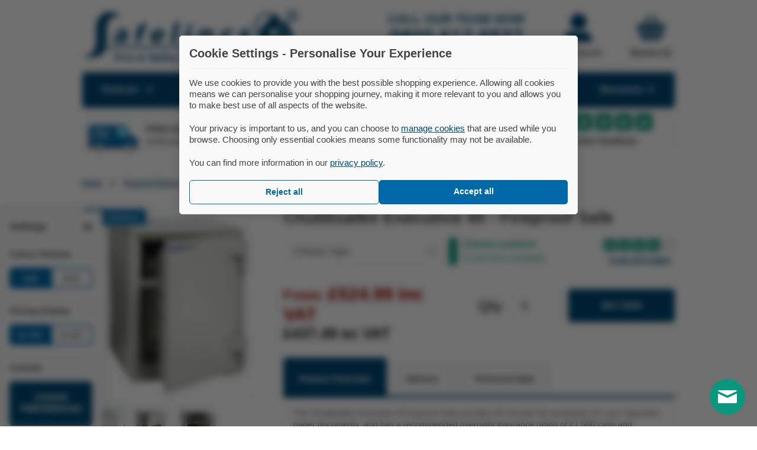

--- FILE ---
content_type: text/html; charset=utf-8
request_url: https://www.safelincs.co.uk/chubbsafes-executive-40-fireproof-safe/
body_size: 33730
content:
<!doctype html>
<!--[if lt IE 7 ]><html class="ie ie6" lang="en"> <![endif]-->
<!--[if IE 7 ]><html class="ie ie7" lang="en"> <![endif]-->
<!--[if IE 8 ]><html class="ie ie8" lang="en"> <![endif]-->
<!--[if IE 9 ]><html class="ie ie9" lang="en"> <![endif]-->
<!--[if (gte IE 9)|!(IE)]><!-->
<html lang="en-gb">
<!--<![endif]-->
<head>

  <meta charset="utf-8" />

  <meta name="description" content="Buy the Chubbsafes Executive 40 fireproof safe with key lock. 60 minute fire protection for paper & overnight insurance rating for cash & valuables. FREE delivery." />
  <meta name="keywords" content="chubbsafes, gunnebo, chubbsafes executive 40 safe, chubbsafes executive fire safe, chubbsafes executive security safe, fire and security safe, fire protection safe, fire safe for paper" />

      <meta name="robots" content="noodp, noydir" />
  
  <meta name="viewport" content="width=device-width, initial-scale=1" />

  <meta name="twitter:card" content="summary_large_image" />
  <meta name="twitter:site" content="@Safelincs" />
  <meta name="twitter:title" content="Chubbsafes Fireproof Safe - Executive 40 - From £524.99 inc VAT" />
  <meta name="twitter:description" content="Buy the Chubbsafes Executive 40 fireproof safe with key lock. 60 minute fire protection for paper & overnight insurance rating for cash & valuables. FREE delivery." />

  <meta property="og:url" content="https://www.safelincs.co.ukchubbsafes-executive-40-fireproof-safe" />
  <meta property="og:title" content="Chubbsafes Fireproof Safe - Executive 40 - From £524.99 inc VAT" />
  <meta property="og:description" content="Buy the Chubbsafes Executive 40 fireproof safe with key lock. 60 minute fire protection for paper & overnight insurance rating for cash & valuables. FREE delivery." />

      <meta name="google-site-verification" content="wL2lT0e-RQqoBVqAvHJgj9JHbBFiU6g3yXV_w-1beZI" />
        <meta property="og:image" content="https://www.safelincs.co.uk/templates_safelincs/shopimages/products/high/Executive_40_KL_002_thumb_210.jpg" />
    <meta name="twitter:image" content="https://www.safelincs.co.uk/templates_safelincs/shopimages/products/high/Executive_40_KL_002_thumb_210.jpg" />
    <meta name="product" content="true" />
    <meta name="thumbnail" content="https://www.safelincs.co.uk/templates_safelincs/shopimages/products/high/Executive_40_KL_002_thumb_210.jpg" />
    <meta itemprop="url" content="https://www.safelincs.co.uk/chubbsafes-executive-40-fireproof-safe/">    <base href="https://www.safelincs.co.uk"  />

  

    <link rel="preconnect" href="https://cdnjs.cloudflare.com">
    

    <script defer src="/resources/js/jquery-3-5-1.min.js?_1597229432" type="8e13c03655d30d5899872630-text/javascript"></script>
  
    <script defer src="/resources/js/lazysizes.min.js?_1597229684" type="8e13c03655d30d5899872630-text/javascript"></script>
  
    <script defer src="/resources/js/jquery.zoom.min.js?_1656051247" type="8e13c03655d30d5899872630-text/javascript"></script>
  
    <script defer src="/resources/js/plugins.js?_1674655443" type="8e13c03655d30d5899872630-text/javascript"></script>
  
    <script defer src="/resources/js/core.js?_1747645928" type="8e13c03655d30d5899872630-text/javascript"></script>
  
    <script defer src="/resources/js/product.js?_1687273657" type="8e13c03655d30d5899872630-text/javascript"></script>
  
    <script defer src="/resources/js/video-player.js?_1600785811" type="8e13c03655d30d5899872630-text/javascript"></script>
      

    <link rel="stylesheet" href="/templates_core/templates/css/product.css?template=true&_1765371788" type="text/css">
          <link rel="shortcut icon" href="templates_safelincs/templates/images/favicon.ico">
  <link rel="apple-touch-icon" href="templates_safelincs/templates/images/apple-touch-icon.png">
  <link rel="apple-touch-icon" sizes="72x72" href="templates_safelincs/templates/images/apple-touch-icon-72x72.png">
  <link rel="apple-touch-icon" sizes="114x114" href="templates_safelincs/templates/images/apple-touch-icon-114x114.png">
  <link rel="apple-touch-icon" sizes="144x144" href="templates_safelincs/templates/images/apple-touch-icon-144x144.png">

      <link rel="alternate" type="application/rss+xml" title="RSS Feed" href="https://www.safelincs.co.uk/rss.xml">
        <link rel="canonical" href="https://www.safelincs.co.uk/chubbsafes-executive-40-fireproof-safe/" />
    <title>Chubbsafes Fireproof Safe - Executive 40 - From £524.99 inc VAT</title>

</head>
<body data-token="41fc70148688b896bf6e1ec047a3e931940c7a894a51be55c00268ba6721dfde">

    <div id="container" >

        <div class="wrapper">

      <a id="logo" href="https://www.safelincs.co.uk" title="Safelincs - Fire &amp; Safety Solutions" data-interact="logo">
            <svg xmlns="http://www.w3.org/2000/svg" viewbox="0 0 420 94" class="primary-logo">
  <path d="M395.84,12.64A11.58,11.58,0,1,0,407.42,1,11.61,11.61,0,0,0,395.84,12.64Zm2.1,0a9.48,9.48,0,1,1,9.48,9.53A9.5,9.5,0,0,1,397.94,12.64Z"></path>
  <path d="M399.74,56.52h-7.89V48.58h7.89ZM363,61.18V58.7a24.48,24.48,0,0,0,19.5-36.09l1.71-2A27,27,0,0,1,363,61.18ZM344.4,40.31V52a24.51,24.51,0,0,1,0-35.43,24.16,24.16,0,0,1,16.76-6.75c.63,0,1.25,0,1.87.07a24,24,0,0,1,6.69,1.49L363,19.05Zm32.49-2.14V50.53H364.6V38.17Zm22.51-3.89V23.52h-5.31v4.71l-8.24-9.41-1.11,1.27a27.6,27.6,0,0,0-12.8-11.21A27.12,27.12,0,0,0,363,6.74c-.62,0-1.24-.07-1.87-.07a27.24,27.24,0,0,0-16.76,5.74,27.72,27.72,0,0,0,0,43.81l.39.3-9.92,15.07H45.8c.22-1.51.43-3.2.66-5.12.91-7.64.3-9.81.7-21.88C47.64,30,48.74,27.09,49.79,25c.8-1.59,4.61-9.13,11.94-11.12,6.43-1.75,11.56,1.88,11.93,1.06C74.2,13.75,64.2,3.65,51,4.89c-10.25,1-16.32,8.22-17.38,9.53A29.77,29.77,0,0,0,28.2,26.24c-.52,2-1.2,5.1-1.23,15.71,0,11.59.78,13.48.18,21.53-.64,8.53-1.93,11.65-2.81,13.41-1,2-3.32,6.7-8.25,9.53C9,90.47,1.14,88.06,1,89.06c-.11.78,4.68,2.39,9.83,3.18,4.5.69,10.33,1.57,17.37-.71,3.2-1,9.58-3,13.87-9a18.75,18.75,0,0,0,3.19-7.76H336.57l0,0,10.83-16.47a26.63,26.63,0,0,0,2.66,1.36A27.31,27.31,0,0,0,361.16,62c.63,0,1.25,0,1.87-.06v26.9A44.88,44.88,0,0,0,381.37,88V64.79h7.9V85.22a45.06,45.06,0,0,0,19.39-17.46V44.85Z"></path>
  <path d="M405.56,9.14h.87a10.21,10.21,0,0,1,2.3.15,1.41,1.41,0,0,1,.72.46,1.16,1.16,0,0,1,.25.74,1.26,1.26,0,0,1-.26.77,1.42,1.42,0,0,1-.71.47,11.27,11.27,0,0,1-2.3.13h-.87Zm0,9V13.79h.54a2.25,2.25,0,0,1,1.42.44A7.43,7.43,0,0,1,409,16.4l.88,1.71h2.87l-1.29-2.2c-.47-.77-.74-1.22-.82-1.33a6.33,6.33,0,0,0-.75-.83,3.11,3.11,0,0,0-.78-.41,3.34,3.34,0,0,0,2.09-1,2.92,2.92,0,0,0,.75-2,3.07,3.07,0,0,0-.4-1.56,2.62,2.62,0,0,0-1-1,4,4,0,0,0-1.66-.44q-.37,0-3.39,0h-2.16V18.11Z"></path>
  <path d="M78.35,54.81A5.09,5.09,0,0,1,72.94,59c-1.9,0-3.17-1-2.79-3,.58-3,4.25-4,8.72-3.94Zm6.93,9.11a36.76,36.76,0,0,1,.78-6.09l1.68-8.7c1.14-5.91-.83-10.83-10-10.83A27.32,27.32,0,0,0,66.7,40.51l.6,5a18.81,18.81,0,0,1,7.94-1.91c4.2,0,4.62,1.91,4.36,3.25l-.07.36c-9.69-.05-16.68,3.07-17.93,9.57-.77,4,1.83,7.65,7.38,7.65a12.38,12.38,0,0,0,8.43-3.06h.17l0,2.52Z"></path>
  <path d="M111.8,64.47l3.73-19.33H121l1.1-5.74h-5.49l.25-1.28c.47-2.44,2-4.43,4.83-4.43a9.12,9.12,0,0,1,2.68.36l1.49-6a17,17,0,0,0-4.44-.5,13.8,13.8,0,0,0-8,2.5,13.52,13.52,0,0,0-5.09,8.37l-.19,1h-3.59l-1.1,5.74H107l-3.72,19.33Z"></path>
  <path d="M141.51,48.6c.63-2.11,2.66-5.09,6.25-5.09,3.92,0,4.2,3.19,3.84,5.09Zm16.68,5.32a19,19,0,0,0,.88-3.07c1.19-6.21-1-12.5-9.81-12.5a16.53,16.53,0,0,0-16.43,13.37c-1.51,7.83,2.87,12.75,12.17,12.75a31.87,31.87,0,0,0,10.22-1.54l-.1-5.27a28.6,28.6,0,0,1-7.77,1c-4,0-7.15-1.53-6.81-4.76Z"></path>
  <polygon points="172.3 64.47 180.82 64.47 188.55 24.71 180.03 24.71 172.3 64.47"></polygon>
  <path d="M209.56,28.27a5,5,0,0,0-5.25,3.94c-.47,2.15,1,3.89,3.68,3.89a5.2,5.2,0,0,0,5.34-3.89C213.71,30,212.3,28.27,209.56,28.27Zm-2.68,36.2,4.84-25.06H203.2l-4.84,25.06Z"></path>
  <path d="M224.38,64.47h8.52L235.69,50a5.88,5.88,0,0,1,5.59-4.86c3.08,0,3.89,2.2,3.27,5.43l-2.68,13.88h8.52l2.87-14.86c1.42-7.37-2.13-10.76-7.74-10.76a12.68,12.68,0,0,0-9.23,4h-.17l.27-3.44H229c-.31,2.2-.71,4.87-1.32,8Z"></path>
  <path d="M288.67,57.61a15.65,15.65,0,0,1-5,.77c-4.15,0-7-2.41-6.15-7a8.54,8.54,0,0,1,8.69-7,11.47,11.47,0,0,1,4.62.77l2.46-5.79a19.49,19.49,0,0,0-6.31-1c-10.21,0-16.86,6-18.27,13.33-1.52,7.88,3.19,12.8,12.05,12.8a24.41,24.41,0,0,0,7.84-1.13Z"></path>
  <path d="M302.47,62.73A18.73,18.73,0,0,0,311,64.46c7.84,0,12.54-3.42,13.44-8.08.65-3.69-1.07-6.1-6-7.74-3.16-1.07-4.1-1.69-3.88-2.87s1.58-2.05,3.65-2.05a12.49,12.49,0,0,1,5.66,1.44l2.56-5.38A17.85,17.85,0,0,0,319,38.35c-6.79,0-11.84,3.53-12.74,8.19-.63,3,1,5.79,6.34,7.54,3,1,3.73,1.58,3.48,2.87s-1.47,2.1-4.05,2.1a15.52,15.52,0,0,1-7-1.9Z"></path>
</svg>
        <span>Fire &amp; Safety Solutions</span>
  </a>
<!-- /a#logo -->

<ul id="top-menu" data-interact="top-menu">
          <li id="advice">
        <a href="https://www.safelincs.co.uk/help-and-advice/" title="Help Guides">
          <svg xmlns="http://www.w3.org/2000/svg" viewbox="0 0 102 102" class="advice-icon">
  <circle class="background" cx="51" cy="51" r="48.99"></circle>
  <g>
    <path d="M51,1a50,50,0,1,0,50,50A50,50,0,0,0,51,1Zm0,94.12A44.12,44.12,0,1,1,95.12,51,44.17,44.17,0,0,1,51,95.12Z"></path>
    <path d="M50.37,10.8A40.2,40.2,0,1,0,90.57,51,40.25,40.25,0,0,0,50.37,10.8Zm4.21,60.75H46.77v-7.8h7.81ZM63.7,47a32.12,32.12,0,0,1-6.24,6.27,11.74,11.74,0,0,0-3.06,3.31,11,11,0,0,0-.54,4.47H46.77c0-1,0-1.64,0-1.86a12.38,12.38,0,0,1,1.14-5.67,17.07,17.07,0,0,1,4.55-5,34.73,34.73,0,0,0,4.08-3.63,4.91,4.91,0,0,0,1-3A5.05,5.05,0,0,0,55.73,38a7.06,7.06,0,0,0-4.9-1.63,7.42,7.42,0,0,0-5,1.7,9,9,0,0,0-2.75,5.16L36,42.34a11.88,11.88,0,0,1,4.23-8.44q3.93-3.46,10.31-3.47,6.72,0,10.69,3.51a10.64,10.64,0,0,1,4,8.18A9,9,0,0,1,63.7,47Z"></path>
  </g>
</svg>
          Help Guides        </a>
      </li>
      <!-- /advice -->
        <li id="login">
    <a href="https://www.safelincs.co.uk/account/?xCmd=acshow" title="My Account">
      <svg xmlns="http://www.w3.org/2000/svg" viewbox="0 0 44 44" class="login-icon">
  <circle cx="23" cy="13" r="12"></circle>
  <path d="M43,43V41A14.06,14.06,0,0,0,30.56,27.09,15.93,15.93,0,0,1,15.27,27H15A14,14,0,0,0,1,41v2Z"></path>
</svg>
      My Account    </a>
  </li>
  <!-- /login -->
        <li id="quick-cart">
      <a href="https://www.safelincs.co.uk/checkout.php?xCmd=1_checkout">
        <svg xmlns="http://www.w3.org/2000/svg" viewbox="0 0 44 38" class="basket-icon">
  <path d="M32.9,16.67a2,2,0,0,1-1.61-.84L23.51,4.53A1.91,1.91,0,0,1,23.2,3.1a1.94,1.94,0,0,1,3.51-.76l7.78,11.3a1.93,1.93,0,0,1-.5,2.69A1.85,1.85,0,0,1,32.9,16.67Z"></path>
  <path d="M11.1,16.67A1.85,1.85,0,0,1,10,16.33a1.93,1.93,0,0,1-.5-2.69l7.78-11.3A2,2,0,0,1,18.9,1.5a1.94,1.94,0,0,1,1.59,3L12.71,15.84a2,2,0,0,1-1.61.83Z"></path>
  <path d="M42,13.33H36.49a3.84,3.84,0,0,1-6.76,3.49l-2.4-3.49H16.67l-2.4,3.48a3.85,3.85,0,0,1-3.17,1.66h0a3.81,3.81,0,0,1-2.17-.67,3.81,3.81,0,0,1-1.42-4.47H2a1,1,0,0,0-1,1v3.45a1,1,0,0,0,1,1h.72L7.19,36a1,1,0,0,0,1,1H35.83a1,1,0,0,0,1-1L41.3,18.76H42a1,1,0,0,0,1-1V14.32A1,1,0,0,0,42,13.33ZM12.24,33.86a1.52,1.52,0,0,1-1.76-1.19L8.57,22.85a1.5,1.5,0,0,1,2.95-.57l1.91,9.82A1.52,1.52,0,0,1,12.24,33.86ZM18.79,33a1.49,1.49,0,0,1-1.6-1.39l-.7-10a1.5,1.5,0,0,1,3-.21l.7,10A1.49,1.49,0,0,1,18.79,33Zm8-1.39a1.5,1.5,0,1,1-3-.21l.7-10a1.5,1.5,0,0,1,3,.21Zm8.62-8.74-1.91,9.82a1.5,1.5,0,0,1-3-.57l1.91-9.82a1.5,1.5,0,0,1,3,.57Z"></path>
</svg>
        Basket (0)
      </a>
    </li>
    <!-- /quick-cart -->
  </ul>
<!-- /top-menu -->

<div id="freephone">
  CALL OUR TEAM NOW      <a href="tel:+448006126537">0800 612 6537</a>
    <span>Lines open today 8am - 6pm</span>
</div>
<!-- /freephone -->

<div class="clear"></div>
    </div>
    <!-- /wrapper -->

          <div id="main-menu" class="css-menu" data-xhr data-interact="menu">
  <ul>
        <li id="product-menu">
      <a href="#" class="products first">Products <svg xmlns="http://www.w3.org/2000/svg" viewbox="0 0 15.56 9.9" class="drop-arrow">
  <polygon points="7.78 5.66 2.12 0 0 2.12 5.66 7.78 7.78 9.9 9.9 7.78 15.56 2.12 13.44 0 7.78 5.66"></polygon>
</svg></a>
  <div class="sub-menu products-menu">
  <h3>Choose a Category</h3>
  <ul>
          <li>
        <a href="https://www.safelincs.co.uk/fire-extinguishers-and-equipment/" class="smi">
          <img src="templates_core/images/placeholder.gif" data-src="templates_safelincs/shopimages/sections/thumbnails/All Fire Extinguishers Section Image_thumb_48.jpg" alt="" />
          <span>Extinguishers &amp; Equipment</span>
                  </a>
              </li>
          <li>
        <a href="https://www.safelincs.co.uk/smoke-fire-and-gas-detection/" class="smi">
          <img src="templates_core/images/placeholder.gif" data-src="templates_safelincs/shopimages/sections/thumbnails/smoke-alarms-fix-special-offers_thumb_48.jpg" alt="" />
          <span>Smoke, Fire &amp; Gas Detection</span>
                  </a>
              </li>
          <li>
        <a href="https://www.safelincs.co.uk/fire-door-and-accessories/" class="smi">
          <img src="templates_core/images/placeholder.gif" data-src="templates_safelincs/shopimages/sections/thumbnails/fire-doors_thumb_48.jpg" alt="" />
          <span>Fire Doors &amp; Accessories</span>
                  </a>
              </li>
          <li>
        <a href="https://www.safelincs.co.uk/fire-exit-equipment/" class="smi">
          <img src="templates_core/images/placeholder.gif" data-src="templates_safelincs/shopimages/sections/thumbnails/fire-exit-equipment_thumb_48.jpg" alt="" />
          <span>Fire Exit Equipment</span>
                  </a>
              </li>
          <li>
        <a href="https://www.safelincs.co.uk/passive-fire-protection/" class="smi">
          <img src="templates_core/images/placeholder.gif" data-src="templates_safelincs/shopimages/sections/thumbnails/passive-fire-protection_thumb_48.jpg" alt="" />
          <span>Passive Fire Protection</span>
                  </a>
              </li>
          <li>
        <a href="https://www.safelincs.co.uk/fireproof-safes-and-storage/" class="smi">
          <img src="templates_core/images/placeholder.gif" data-src="templates_safelincs/shopimages/sections/thumbnails/fireproof-safes-and-storage_thumb_48.jpg" alt="" />
          <span>Fireproof Safes &amp; Storage</span>
                  </a>
              </li>
          <li>
        <a href="https://www.safelincs.co.uk/emergency-lights-and-signs/" class="smi">
          <img src="templates_core/images/placeholder.gif" data-src="templates_safelincs/shopimages/sections/thumbnails/emergency-lighting-and-signs_thumb_48.jpg" alt="" />
          <span>Emergency Lighting &amp; Signs</span>
                  </a>
              </li>
          <li>
        <a href="https://www.safelincs.co.uk/evacuation-equipment/" class="smi">
          <img src="templates_core/images/placeholder.gif" data-src="templates_safelincs/shopimages/sections/thumbnails/evacuation-charis_thumb_48.jpg" alt="" />
          <span>Evacuation Equipment</span>
                  </a>
              </li>
          <li>
        <a href="https://www.safelincs.co.uk/defibrillators-and-accessories/" class="smi">
          <img src="templates_core/images/placeholder.gif" data-src="templates_safelincs/shopimages/sections/thumbnails/automated-external-defibrillators_thumb_48.jpg" alt="" />
          <span>Defibrillators & Accessories</span>
                  </a>
              </li>
          <li>
        <a href="https://www.safelincs.co.uk/first-aid-kits-and-accessories/" class="smi">
          <img src="templates_core/images/placeholder.gif" data-src="templates_safelincs/shopimages/sections/thumbnails/first-aid-and-defibrillators_thumb_48.jpg" alt="" />
          <span>First Aid Kits &amp; Accessories</span>
                  </a>
              </li>
      </ul>
</div>
<!-- /sub-menu -->
    </li>
    
    <li>
      <a href="#" class="services">Services<svg xmlns="http://www.w3.org/2000/svg" viewbox="0 0 15.56 9.9" class="drop-arrow">
  <polygon points="7.78 5.66 2.12 0 0 2.12 5.66 7.78 7.78 9.9 9.9 7.78 15.56 2.12 13.44 0 7.78 5.66"></polygon>
</svg></a>
      <div class="sub-menu service-menu">
        <h3>Choose a Service</h3>
        <ul>
                      <li>
              <a href="https://www.safelincs.co.uk/extinguisher-servicing/">
                <img src="templates_core/images/placeholder.gif" data-src="templates_safelincs/shopimages/sections/thumbnails/fire-extinguisher-servicing-and-maintenance_thumb_48.jpg" alt="Nationwide fire extinguisher servicing completed by BAFE certified engineers with no hidden costs" />
                <span>Fire Extinguisher Services</span>
              </a>
            </li>
                      <li>
              <a href="https://www.safelincs.co.uk/fire-alarm-system-servicing/">
                <img src="templates_core/images/placeholder.gif" data-src="templates_safelincs/shopimages/sections/thumbnails/fire-alarm-servicing-and-maintenance_thumb_48.jpg" alt="Nationwide fire alarm system servicing and maintenance contracts" />
                <span>Fire Alarm Servicing</span>
              </a>
            </li>
                      <li>
              <a href="https://www.safelincs.co.uk/safelincs-combined-servicing-package/">
                <img src="templates_core/images/placeholder.gif" data-src="templates_safelincs/shopimages/sections/thumbnails/servicing-packages_thumb_48.jpg" alt="" />
                <span>Combined Servicing Package</span>
              </a>
            </li>
                      <li>
              <a href="https://www.safelincs.co.uk/on-site-fire-risk-assessment/">
                <img src="templates_core/images/placeholder.gif" data-src="templates_safelincs/shopimages/sections/thumbnails/safelincs-fire-risk-assessment-section-img_thumb_48.jpg" alt="On-site fire risk assessments completed by a qualified team of fire risk assessors" />
                <span>Fire Risk Assessments</span>
              </a>
            </li>
                      <li>
              <a href="https://www.safelincs.co.uk/fire-door-services/">
                <img src="templates_core/images/placeholder.gif" data-src="templates_safelincs/shopimages/sections/thumbnails/fire-door-services_thumb_48.jpg" alt="" />
                <span>Fire Door Inspection & Installation Services</span>
              </a>
            </li>
                      <li>
              <a href="https://www.safelincs.co.uk/aed-inspection/">
                <img src="templates_core/images/placeholder.gif" data-src="templates_safelincs/shopimages/sections/thumbnails/Defib-Inspection-placeholder-bricks-section_thumb_48.jpg" alt="Defibrillator Inspection without hidden charges" />
                <span>Defibrillator Inspection</span>
              </a>
            </li>
                      <li>
              <a href="https://www.safelincs.co.uk/evacuation-chair-services/">
                <img src="templates_core/images/placeholder.gif" data-src="templates_safelincs/shopimages/sections/thumbnails/evacuation-chair-services-ph_thumb_48.jpg" alt="" />
                <span>Evacuation Chair Services</span>
              </a>
            </li>
                      <li>
              <a href="https://www.safelincs.co.uk/pat-testing/">
                <img src="templates_core/images/placeholder.gif" data-src="templates_safelincs/shopimages/sections/thumbnails/pat-testing_thumb_48.jpg" alt="Nationwide electrical equipment PAT testing service" />
                <span>PAT Testing</span>
              </a>
            </li>
                      <li>
              <a href="https://www.safelincs.co.uk/fire-safety-training/">
                <img src="templates_core/images/placeholder.gif" data-src="templates_safelincs/shopimages/sections/thumbnails/training-courses_thumb_48.jpg" alt="A range of fire safety and health and safety training courses" />
                <span>Training Courses</span>
              </a>
            </li>
                      <li>
              <a href="https://www.safelincs.co.uk/fire-safety-log-book/">
                <img src="templates_core/images/placeholder.gif" data-src="templates_safelincs/shopimages/sections/thumbnails/online-logbook_thumb_48.jpg" alt="Online, downloadable and A4 fire safety logbooks available for your business" />
                <span>Fire Safety Log Books</span>
              </a>
            </li>
                  </ul>
      </div>
      <!-- /sub-menu -->
    </li>
  </ul>

  <div id="search">
 	<form id="search_form" method="get" action="search.php" data-interact="search">
   	<div id="search-box">
 			<input name="q" type="text" id="search-text-box" value="" placeholder="SEARCH FOR..." maxlength="200" autocomplete="off" />
    </div>
    <button id="search-button" aria-label="Search">
      <svg xmlns="http://www.w3.org/2000/svg" viewbox="0 0 22 22" class="search-icon">
  <path d="M20.62,18.09,15,12.23a7,7,0,0,0-.79-8.88A7.83,7.83,0,0,0,3.45,2.93,7.07,7.07,0,0,0,3,13.22a7.86,7.86,0,0,0,9.18,1.48l5.64,5.86a1.47,1.47,0,0,0,2,.08l.7-.62A1.32,1.32,0,0,0,20.62,18.09ZM4.41,12a5.31,5.31,0,0,1,.33-7.72,5.9,5.9,0,0,1,8.06.32,5.31,5.31,0,0,1-.33,7.72A5.89,5.89,0,0,1,4.41,12Z"></path>
</svg>
    </button>
          <div id="sayt"></div>
      </form>
</div>
<!-- /search -->
  <ul>
      <li>
      <a href="https://www.safelincs.co.uk/contact/" class="contact">Contact<svg xmlns="http://www.w3.org/2000/svg" viewbox="0 0 15.56 9.9" class="drop-arrow">
  <polygon points="7.78 5.66 2.12 0 0 2.12 5.66 7.78 7.78 9.9 9.9 7.78 15.56 2.12 13.44 0 7.78 5.66"></polygon>
</svg></a>
      <div class="sub-menu cs-menu contact-menu">
        <h3>Sales &amp; Customer Service</h3>
                  <a href="tel:+448006126537" class="telephone"><svg xmlns="http://www.w3.org/2000/svg" viewBox="0 0 62 54">
  <g class="telephone">
    <path d="M5,5.35A6,6,0,0,0,1,11V43a6,6,0,0,0,4,5.65Z"/>
    <rect x="7" y="1" width="18" height="52" rx="5"/>
    <path d="M55,5H27V49H55a6,6,0,0,0,6-6V11A6,6,0,0,0,55,5ZM36,44a1,1,0,0,1-1,1H32a1,1,0,0,1-1-1V43a1,1,0,0,1,1-1h3a1,1,0,0,1,1,1Zm0-5a1,1,0,0,1-1,1H32a1,1,0,0,1-1-1V38a1,1,0,0,1,1-1h3a1,1,0,0,1,1,1Zm0-5a1,1,0,0,1-1,1H32a1,1,0,0,1-1-1V33a1,1,0,0,1,1-1h3a1,1,0,0,1,1,1Zm0-5a1,1,0,0,1-1,1H32a1,1,0,0,1-1-1V28a1,1,0,0,1,1-1h3a1,1,0,0,1,1,1Zm0-5a1,1,0,0,1-1,1H32a1,1,0,0,1-1-1V23a1,1,0,0,1,1-1h3a1,1,0,0,1,1,1Zm7,20a1,1,0,0,1-1,1H39a1,1,0,0,1-1-1V43a1,1,0,0,1,1-1h3a1,1,0,0,1,1,1Zm0-5a1,1,0,0,1-1,1H39a1,1,0,0,1-1-1V38a1,1,0,0,1,1-1h3a1,1,0,0,1,1,1Zm0-5a1,1,0,0,1-1,1H39a1,1,0,0,1-1-1V33a1,1,0,0,1,1-1h3a1,1,0,0,1,1,1Zm0-5a1,1,0,0,1-1,1H39a1,1,0,0,1-1-1V28a1,1,0,0,1,1-1h3a1,1,0,0,1,1,1Zm0-5a1,1,0,0,1-1,1H39a1,1,0,0,1-1-1V23a1,1,0,0,1,1-1h3a1,1,0,0,1,1,1Zm7,20a1,1,0,0,1-1,1H46a1,1,0,0,1-1-1V43a1,1,0,0,1,1-1h3a1,1,0,0,1,1,1Zm0-5a1,1,0,0,1-1,1H46a1,1,0,0,1-1-1V38a1,1,0,0,1,1-1h3a1,1,0,0,1,1,1Zm0-5a1,1,0,0,1-1,1H46a1,1,0,0,1-1-1V33a1,1,0,0,1,1-1h3a1,1,0,0,1,1,1Zm0-5a1,1,0,0,1-1,1H46a1,1,0,0,1-1-1V28a1,1,0,0,1,1-1h3a1,1,0,0,1,1,1Zm0-5a1,1,0,0,1-1,1H46a1,1,0,0,1-1-1V23a1,1,0,0,1,1-1h3a1,1,0,0,1,1,1Zm7,20a1,1,0,0,1-1,1H53a1,1,0,0,1-1-1V43a1,1,0,0,1,1-1h3a1,1,0,0,1,1,1Zm0-5a1,1,0,0,1-1,1H53a1,1,0,0,1-1-1V38a1,1,0,0,1,1-1h3a1,1,0,0,1,1,1Zm0-5a1,1,0,0,1-1,1H53a1,1,0,0,1-1-1V33a1,1,0,0,1,1-1h3a1,1,0,0,1,1,1Zm0-5a1,1,0,0,1-1,1H53a1,1,0,0,1-1-1V28a1,1,0,0,1,1-1h3a1,1,0,0,1,1,1Zm0-5a1,1,0,0,1-1,1H53a1,1,0,0,1-1-1V23a1,1,0,0,1,1-1h3a1,1,0,0,1,1,1Zm0-7a1,1,0,0,1-1,1H32a1,1,0,0,1-1-1V10a1,1,0,0,1,1-1H56a1,1,0,0,1,1,1Z"/>
  </g>
</svg>
0800 612 6537</a>
                <a class="email" href="mailto:support@safelincs.co.uk"><svg  xmlns="http://www.w3.org/2000/svg" viewBox="0 0 55 61">
  <g class="envelope">
    <path d="M31.66,48.08a5.86,5.86,0,0,1-8.32,0l-2.19-2.2L2.76,59.34A4,4,0,0,0,4.93,60H50.07a4,4,0,0,0,2.17-.66L33.85,45.88Z"/>
    <path d="M1,26.39V56.05a3.86,3.86,0,0,0,.1.84l18-13.13"/>
    <path d="M36,43.76,53.9,56.89a3.86,3.86,0,0,0,.1-.84V26.39"/>
    <path d="M14.5,29.47c0-8.43,6.21-14.79,14.44-14.79,7,0,12,4.92,12,11.69a12.69,12.69,0,0,1-.79,4.55L54,24.26,31.66,2.73a5.86,5.86,0,0,0-8.32,0L1,24.26l13.56,6.53Q14.5,30.15,14.5,29.47Z"/>
    <path d="M27.6,27.85l0-.27A3.34,3.34,0,0,0,27,29.32,3.31,3.31,0,0,0,27.6,27.85Z"/>
  </g>
  <path class="at-symbol" d="M33,38.84a13.58,13.58,0,0,1-6.11,1.21A10.18,10.18,0,0,1,16.46,29.47c0-6.86,4.94-12.81,12.48-12.81,5.88,0,10.08,4.07,10.08,9.71,0,4.91-2.74,8-6.34,8a2.63,2.63,0,0,1-2.87-2.59h-.07a4.87,4.87,0,0,1-4.3,2.59c-2.17,0-3.74-1.61-3.74-4.37a7.65,7.65,0,0,1,7.81-7.83,9.29,9.29,0,0,1,4,.84l-1,6.22c-.33,2-.1,2.89.83,2.92,1.44,0,3.24-1.81,3.24-5.68,0-4.36-2.8-7.76-8-7.76S19,22.74,19,29.16C19,34.77,22.57,38,27.54,38a10.76,10.76,0,0,0,4.84-1.08ZM30,25a4,4,0,0,0-1-.13C26.77,24.83,25,27,25,29.6c0,1.28.57,2.08,1.67,2.08s2.53-1.58,2.83-3.53Z"/>
</svg>
support@safelincs.co.uk</a>
                  <a class="live-chat" href="https://vm.providesupport.com/1to2k5oyh9xat18ws7pa82urzk?ps_l=Unknown&Site=Unknown&Page=Unknown" target="_blank"><svg xmlns="http://www.w3.org/2000/svg" viewBox="0 0 78 100">
  <path class="jumper" d="M77,88.72A37.83,37.83,0,0,0,54.1,56.13L41,85.05a2.14,2.14,0,0,1-4,0L23.94,56.13A37.82,37.82,0,0,0,1.07,88.72a1.73,1.73,0,0,0-.07.5v5.54C1,98.28,3.46,99,4.55,99h68.9c1.09,0,3.55-.72,3.55-4.24V89.22A2.07,2.07,0,0,0,77,88.72Z"/>
  <g class="skin">
    <path d="M29.36,54.27,39,70.89l9.65-16.62a38.47,38.47,0,0,0-19.3,0Z"/>
    <path d="M42.85,5.3A21.49,21.49,0,0,1,21.46,25.5a22.23,22.23,0,0,1-3.85-.35c0,.44-.05.9-.05,1.35A21.44,21.44,0,1,0,42.85,5.3Z"/>
  </g>
  <path class="hair" d="M65.18,46.08V38.17l0-.5H63.32a.42.42,0,0,1-.42-.41v-16a.41.41,0,0,1,.42-.41h1l0-.48A26.15,26.15,0,0,0,39,1h0A26.15,26.15,0,0,0,13.69,20.34l0,.49h1a.41.41,0,0,1,.42.41V34.06l.19.14a27,27,0,0,0,6,3.5,21,21,0,0,1-3.24-11.2c0-.26,0-.52,0-.78a21.61,21.61,0,0,0,3.39.27A22,22,0,0,0,43.3,5.88,21.06,21.06,0,1,1,21.7,38.36,23.92,23.92,0,0,1,15.91,35l-.79-.61v2.85a.41.41,0,0,1-.42.41H12.84l0,.49v7.91a8.33,8.33,0,0,1-7.63,7.45c1.2,2.92,6.53,5.12,12.92,5.12h1a38.06,38.06,0,0,1,39.78,0h1c6.39,0,11.72-2.2,12.92-5.12A8.33,8.33,0,0,1,65.18,46.08Z"/>
  <g class="headset">
    <path d="M32.42,37a2.73,2.73,0,0,0-2.68,2.14C22,39,15.61,33.82,15.61,33.82V21.24a.9.9,0,0,0-.91-.9H12a.9.9,0,0,0-.91.9v16a.9.9,0,0,0,.91.9H14.7a.9.9,0,0,0,.91-.9V35.42a23.05,23.05,0,0,0,14.16,5A2.74,2.74,0,1,0,32.42,37Z"/>
    <path d="M66,20.33H63.32a.9.9,0,0,0-.91.9v16a.9.9,0,0,0,.91.9H66a.9.9,0,0,0,.91-.9v-16A.91.91,0,0,0,66,20.33Z"/>
  </g>
</svg>
Live Chat</a>
                <div class="divide"></div>
        <h3>Delivery Enquiries</h3>
        <a href="tel:+448000776149" class="telephone"><svg xmlns="http://www.w3.org/2000/svg" viewBox="0 0 62 54">
  <g class="telephone">
    <path d="M5,5.35A6,6,0,0,0,1,11V43a6,6,0,0,0,4,5.65Z"/>
    <rect x="7" y="1" width="18" height="52" rx="5"/>
    <path d="M55,5H27V49H55a6,6,0,0,0,6-6V11A6,6,0,0,0,55,5ZM36,44a1,1,0,0,1-1,1H32a1,1,0,0,1-1-1V43a1,1,0,0,1,1-1h3a1,1,0,0,1,1,1Zm0-5a1,1,0,0,1-1,1H32a1,1,0,0,1-1-1V38a1,1,0,0,1,1-1h3a1,1,0,0,1,1,1Zm0-5a1,1,0,0,1-1,1H32a1,1,0,0,1-1-1V33a1,1,0,0,1,1-1h3a1,1,0,0,1,1,1Zm0-5a1,1,0,0,1-1,1H32a1,1,0,0,1-1-1V28a1,1,0,0,1,1-1h3a1,1,0,0,1,1,1Zm0-5a1,1,0,0,1-1,1H32a1,1,0,0,1-1-1V23a1,1,0,0,1,1-1h3a1,1,0,0,1,1,1Zm7,20a1,1,0,0,1-1,1H39a1,1,0,0,1-1-1V43a1,1,0,0,1,1-1h3a1,1,0,0,1,1,1Zm0-5a1,1,0,0,1-1,1H39a1,1,0,0,1-1-1V38a1,1,0,0,1,1-1h3a1,1,0,0,1,1,1Zm0-5a1,1,0,0,1-1,1H39a1,1,0,0,1-1-1V33a1,1,0,0,1,1-1h3a1,1,0,0,1,1,1Zm0-5a1,1,0,0,1-1,1H39a1,1,0,0,1-1-1V28a1,1,0,0,1,1-1h3a1,1,0,0,1,1,1Zm0-5a1,1,0,0,1-1,1H39a1,1,0,0,1-1-1V23a1,1,0,0,1,1-1h3a1,1,0,0,1,1,1Zm7,20a1,1,0,0,1-1,1H46a1,1,0,0,1-1-1V43a1,1,0,0,1,1-1h3a1,1,0,0,1,1,1Zm0-5a1,1,0,0,1-1,1H46a1,1,0,0,1-1-1V38a1,1,0,0,1,1-1h3a1,1,0,0,1,1,1Zm0-5a1,1,0,0,1-1,1H46a1,1,0,0,1-1-1V33a1,1,0,0,1,1-1h3a1,1,0,0,1,1,1Zm0-5a1,1,0,0,1-1,1H46a1,1,0,0,1-1-1V28a1,1,0,0,1,1-1h3a1,1,0,0,1,1,1Zm0-5a1,1,0,0,1-1,1H46a1,1,0,0,1-1-1V23a1,1,0,0,1,1-1h3a1,1,0,0,1,1,1Zm7,20a1,1,0,0,1-1,1H53a1,1,0,0,1-1-1V43a1,1,0,0,1,1-1h3a1,1,0,0,1,1,1Zm0-5a1,1,0,0,1-1,1H53a1,1,0,0,1-1-1V38a1,1,0,0,1,1-1h3a1,1,0,0,1,1,1Zm0-5a1,1,0,0,1-1,1H53a1,1,0,0,1-1-1V33a1,1,0,0,1,1-1h3a1,1,0,0,1,1,1Zm0-5a1,1,0,0,1-1,1H53a1,1,0,0,1-1-1V28a1,1,0,0,1,1-1h3a1,1,0,0,1,1,1Zm0-5a1,1,0,0,1-1,1H53a1,1,0,0,1-1-1V23a1,1,0,0,1,1-1h3a1,1,0,0,1,1,1Zm0-7a1,1,0,0,1-1,1H32a1,1,0,0,1-1-1V10a1,1,0,0,1,1-1H56a1,1,0,0,1,1,1Z"/>
  </g>
</svg>
0800 077 6149</a>
      </div>
      <!-- /sub-menu -->
    </li>
    <li>
      
      <a href="#" class="support last">Resources<svg xmlns="http://www.w3.org/2000/svg" viewbox="0 0 15.56 9.9" class="drop-arrow">
  <polygon points="7.78 5.66 2.12 0 0 2.12 5.66 7.78 7.78 9.9 9.9 7.78 15.56 2.12 13.44 0 7.78 5.66"></polygon>
</svg></a>
      <div class="sub-menu cs-menu support-menu">
        <h3>Choose a Resource</h3>
        <ul>
          <li>
            <a href="https://www.safelincs.co.uk/fire-safety-log-book/" target="_blank">
              <span>Free Fire Safety Log Book</span>
            </a>
          </li>
          <li>
            <a href="/blog/" target="_blank">
              <span>Blog</span>
            </a>
          </li>
          <li>
            <a href="/hfsc/" target="_blank">
              <span>Free Home Fire Safety Check</span>
            </a>
          </li>
                      <li>
              <a href="https://www.safelincs.co.uk/firewatch-fire-safety-podcast/">
                <span>Firewatch - Fire & Safety Podcast</span>
              </a>
            </li>
                      <li>
              <a href="https://www.safelincs.co.uk/free-fire-safety-3d-models/">
                <span>3D Fire Safety Models</span>
              </a>
            </li>
                      <li>
              <a href="https://www.safelincs.co.uk/help-and-advice/">
                <span>Help & Advice</span>
              </a>
            </li>
                      <li>
              <a href="https://www.safelincs.co.uk/product-videos/">
                <span>Product Videos</span>
              </a>
            </li>
                      <li>
              <a href="https://www.safelincs.co.uk/fire-safety-forum/">
                <span>Fire Safety Forum</span>
              </a>
            </li>
                  </ul>
      </div>
      <!-- /sub-menu -->
          </li>
  </ul>

    <ul id="mobile-menu">
    <li>
      <a href="#" id="mb-menu" aria-label="Menu"><svg xmlns="http://www.w3.org/2000/svg" viewbox="0 0 60 48" class="mb-icon">
  <rect id="line-3" width="60" height="8"></rect>
  <rect id="line-2" y="20" width="60" height="8"></rect>
  <rect id="line-1" y="40" width="60" height="8"></rect>
</svg><span>Menu</span></a>
    </li>
    <li>
      <a href="#" id="mb-search" aria-label="Search"><svg xmlns="http://www.w3.org/2000/svg" viewbox="0 0 22 22" class="mb-icon">
  <path d="M20.62,18.09,15,12.23a7,7,0,0,0-.79-8.88A7.83,7.83,0,0,0,3.45,2.93,7.07,7.07,0,0,0,3,13.22a7.86,7.86,0,0,0,9.18,1.48l5.64,5.86a1.47,1.47,0,0,0,2,.08l.7-.62A1.32,1.32,0,0,0,20.62,18.09ZM4.41,12a5.31,5.31,0,0,1,.33-7.72,5.9,5.9,0,0,1,8.06.32,5.31,5.31,0,0,1-.33,7.72A5.89,5.89,0,0,1,4.41,12Z"></path>
</svg><span>Search</span></a>
    </li>
    <li>
      <a href="https://vm.providesupport.com/1to2k5oyh9xat18ws7pa82urzk?ps_l=Unknown&Site=Unknown&Page=Unknown" target="_blank" id="mb-chat" class="live-chat" aria-label="Live Chat"><svg xmlns="http://www.w3.org/2000/svg" viewbox="0 0 50 43" class="mb-icon">
  <path d="M16.89,21.75c0-4.27,3.48-7.75,7.75-7.75h19.46v-5.97c0-3.88-3.15-7.03-7.03-7.03H8.03C4.15,1,1,4.15,1,8.03v15.92c0,3.14,2.07,5.81,4.92,6.7v7.35l9.37-7.03h1.6v-9.23Z"></path>
  <path d="M44.25,17H24.63c-2.62,0-4.75,2.13-4.75,4.75v10.76c0,2.62,2.13,4.75,4.75,4.75h14.72l6.33,4.75v-4.97c1.93-.61,3.32-2.4,3.32-4.53v-10.76c0-2.62-2.13-4.75-4.75-4.75Z"></path>
</svg><span>Chat</span></a>
    </li>
    <li>
      <a href="https://www.safelincs.co.uk/contact/" id="mb-contact" aria-label="Contact"><svg xmlns="http://www.w3.org/2000/svg" viewbox="0 0 54 54" class="mb-icon">
  <polygon points="6.57 4.34 18.56 16.62 22.16 13.27 10.16 1 6.57 4.34"></polygon>
  <polygon points="37.41 35.9 49.4 48.18 53 44.83 41.01 32.56 37.41 35.9"></polygon>
  <path d="M35.61,37.57a10.13,10.13,0,0,1-14-.33L16.43,32a9.53,9.53,0,0,1,.34-13.69L4.82,6.06c-6.56,7-4,22.21,2.75,29.14L17.85,45.72c6.77,6.94,22.27,10.13,29.71,4.08Z"></path>
</svg><span>Contact</span></a>
    </li>
    <li>
      <a href="https://www.safelincs.co.uk/account/?xCmd=acshow" id="mb-login" aria-label="My Account" ><svg xmlns="http://www.w3.org/2000/svg" viewbox="0 0 44 44" class="mb-icon">
  <circle cx="23" cy="13" r="12"></circle>
  <path d="M43,43V41A14.06,14.06,0,0,0,30.56,27.09,15.93,15.93,0,0,1,15.27,27H15A14,14,0,0,0,1,41v2Z"></path>
</svg><span>Account</span></a>
    </li>
  </ul>
  <!-- /mobile-menu -->

  <div class="sm-nav">
    <a href="#" class="back" rel="nofollow" aria-label="BACK"><svg xmlns="http://www.w3.org/2000/svg" viewbox="0 0 9.9 15.56" class="back-icon">
  <polygon points="4.24 7.78 9.9 13.44 7.78 15.56 2.12 9.9 0 7.78 2.12 5.66 7.78 0 9.9 2.12 4.24 7.78"></polygon>
</svg>BACK</a>
    <a href="#" class="close" rel="nofollow" aria-label="CLOSE">CLOSE<svg xmlns="http://www.w3.org/2000/svg" viewbox="0 0 16 16" class="close-icon">
  <polygon points="12.9 1 8 5.9 3.1 1 1 3.1 5.9 8 1 12.9 3.1 15 8 10.1 12.9 15 15 12.9 10.1 8 15 3.1 12.9 1"></polygon>
</svg></a>
    <div class="divide"></div>
    
      <a href="#" class="sm-tab sm-products sm-active" rel="nofollow" aria-label="Products">Products</a>
      <a href="#" class="sm-tab sm-services" rel="nofollow" aria-label="Services">Services</a>
      </div>
  <!-- /sm-nav -->

</div>
<!-- /main-menu -->
      <div class="wrapper">
                        <div id="sub-headers"  data-interact="sub-header">
            <a href="/delivery_information.php?popup=true&id=5&type=product" rel="nofollow" class="delivery sh-1 popup" data-width="530" data-height="220" title="Free Delivery">
    <svg xmlns="http://www.w3.org/2000/svg" viewbox="0 0 128 70" class="sh-icon">
  <g class="background">
    <circle class="cls-2" cx="28.42" cy="59.25" r="8"></circle>
    <circle class="cls-2" cx="103.07" cy="59.25" r="8"></circle>
  </g>
  <path class="next-day-van" d="M111.39,28.34,96.48,2.78C95.67,1.37,95,1,92.11,1L6.38,1A3.57,3.57,0,0,0,2.79,4.55V42.07H5a.53.53,0,0,1,.53.53v11a.53.53,0,0,1-.53.53H2.79v1.48a3.58,3.58,0,0,0,3.59,3.55H16.63a11.8,11.8,0,0,1,23.59,0H91.29a11.8,11.8,0,0,1,23.59,0h7.67a3.57,3.57,0,0,0,3.58-3.55l0-15.48c0-2.37-.22-4.69-3-6.16Zm3.67,17.28a2.07,2.07,0,1,1,2.09-2.07A2.08,2.08,0,0,1,115.06,45.62Z"></path>
  <path class="window" d="M73,6V30.84l29.4.15,3-5.31L95.09,7.81a3.59,3.59,0,0,0-3.37-1.75"></path>
  <polyline class="window-shine" points="100.39 29.86 73.95 29.86 73.95 19.88"></polyline>
  <path class="brake-light" d="M1.49,42.8H4.1a.48.48,0,0,1,.48.48v3.77a.49.49,0,0,1-.49.49H1.48A.48.48,0,0,1,1,47.06V43.29A.49.49,0,0,1,1.49,42.8Z"></path>
  <g class="door-lines">
    <rect x="106.85" y="28.63" width="1" height="16.84"></rect>
    <rect x="67.84" y="4.05" width="1" height="49.48"></rect>
  </g>
  <g class="bumpers">
    <polygon points="113.83 54.48 127 54.48 127 59.21 114.86 59.21 113.83 54.48"></polygon>
    <rect x="39.81" y="56.25" width="51.95" height="2.96"></rect>
    <rect x="1" y="54.18" width="8.95" height="5.03"></rect>
  </g>
  <g class="indicators">
    <path d="M115.1,45a1.39,1.39,0,1,1,1.39-1.38A1.39,1.39,0,0,1,115.1,45Z"></path>
    <path d="M1.49,48.5H4.1a.48.48,0,0,1,.48.48v3.77a.49.49,0,0,1-.49.49H1.48A.48.48,0,0,1,1,52.76V49A.49.49,0,0,1,1.49,48.5Z"></path>
  </g>
  <rect class="handle" x="72.96" y="36.75" width="5.08" height="0.89"></rect>
  <g class="rims">
    <path d="M103.07,53.94a5.32,5.32,0,1,0,5.37,5.32A5.36,5.36,0,0,0,103.07,53.94Zm0,8.65a3.33,3.33,0,1,1,3.37-3.33A3.36,3.36,0,0,1,103.07,62.59Z"></path>
    <path d="M28.42,53.94a5.32,5.32,0,1,0,5.38,5.32A5.36,5.36,0,0,0,28.42,53.94Zm0,8.65a3.33,3.33,0,1,1,3.38-3.33A3.36,3.36,0,0,1,28.42,62.59Z"></path>
  </g>
  <g class="tyres">
    <path d="M103.07,49.5a9.75,9.75,0,1,0,9.85,9.75A9.8,9.8,0,0,0,103.07,49.5Zm0,16.55a6.8,6.8,0,1,1,6.87-6.8A6.84,6.84,0,0,1,103.07,66.05Z"></path>
    <path d="M28.42,49.5a9.75,9.75,0,1,0,9.85,9.75A9.8,9.8,0,0,0,28.42,49.5Zm0,16.55a6.8,6.8,0,1,1,6.87-6.8A6.84,6.84,0,0,1,28.42,66.05Z"></path>
  </g>
  <g class="icon">
    <path d="M12.55,23.62V11.45H20.9v2.06H15v2.88h5.08v2.06H15v5.17Z"></path>
    <path d="M22.93,23.62V11.45H28.1a8.73,8.73,0,0,1,2.83.33A2.8,2.8,0,0,1,32.35,13a3.55,3.55,0,0,1,.53,1.92,3.29,3.29,0,0,1-.8,2.26,3.87,3.87,0,0,1-2.41,1.12,5.62,5.62,0,0,1,1.31,1,12.89,12.89,0,0,1,1.4,2l1.49,2.37H30.93L29.15,21a16.57,16.57,0,0,0-1.29-1.79,1.83,1.83,0,0,0-.74-.51,4.07,4.07,0,0,0-1.24-.14h-.49v5.08Zm2.46-7H27.2a9.35,9.35,0,0,0,2.21-.15,1.33,1.33,0,0,0,.69-.51,1.58,1.58,0,0,0,.25-.92A1.44,1.44,0,0,0,30,14a1.55,1.55,0,0,0-.92-.48c-.2,0-.8,0-1.8,0H25.39Z"></path>
    <path d="M35.2,23.62V11.45h9v2.06H37.65v2.7h6.11v2.05H37.65v3.31h6.8v2.05Z"></path>
    <path d="M46.54,23.62V11.45h9v2.06H49v2.7H55.1v2.05H49v3.31h6.8v2.05Z"></path>
    <path d="M12.29,28.83h2.63a3.18,3.18,0,0,1,1.26.21,2.05,2.05,0,0,1,.79.6,2.47,2.47,0,0,1,.45.92,4,4,0,0,1,.14,1.11,3.89,3.89,0,0,1-.21,1.43,2.3,2.3,0,0,1-.58.84,1.89,1.89,0,0,1-.79.46,4.28,4.28,0,0,1-1.06.15H12.29Zm1.77,1.29v3.13h.44a1.88,1.88,0,0,0,.79-.12.83.83,0,0,0,.36-.43,2.59,2.59,0,0,0,.14-1,1.91,1.91,0,0,0-.3-1.25,1.29,1.29,0,0,0-1-.34Z"></path>
    <path d="M18.49,28.83h4.74v1.22h-3V31H23v1.17H20.26v1.13h3.06v1.29H18.49Z"></path>
    <path d="M24.27,28.83H26v4.31H28.8v1.41H24.27Z"></path>
    <path d="M29.68,28.83h1.77v5.72H29.68Z"></path>
    <path d="M32.16,28.83H34L35.3,33l1.27-4.12h1.79l-2.12,5.72H34.32Z"></path>
    <path d="M38.94,28.83h4.74v1.22h-3V31h2.76v1.17H40.71v1.13h3.06v1.29H38.94Z"></path>
    <path d="M44.74,34.55V28.83h2.95A4.12,4.12,0,0,1,49,29a1.32,1.32,0,0,1,.69.52,1.55,1.55,0,0,1,.27.93,1.63,1.63,0,0,1-.2.82,1.58,1.58,0,0,1-.56.56,2.18,2.18,0,0,1-.62.23,1.83,1.83,0,0,1,.46.21,1.72,1.72,0,0,1,.28.3,2,2,0,0,1,.25.36l.86,1.65h-2l-1-1.75a1.5,1.5,0,0,0-.32-.44.73.73,0,0,0-.43-.13h-.16v2.32Zm1.78-3.4h.75a2.89,2.89,0,0,0,.46-.08.43.43,0,0,0,.29-.18.51.51,0,0,0,.11-.33.55.55,0,0,0-.17-.43A1.07,1.07,0,0,0,47.3,30h-.78Z"></path>
    <path d="M50,28.83h2l1.15,1.93,1.16-1.93h2L54,32.16v2.39H52.25V32.16Z"></path>
  </g>
</svg>
    <span class="sh-title">FREE Delivery</span>
          <span class="sh-content">on this product</span>
      </a>
<a class="live-chat sh-2" href="https://vm.providesupport.com/1to2k5oyh9xat18ws7pa82urzk?ps_l=Unknown&Site=Unknown&Page=Unknown" target="_blank" title="Contact Us">
  <svg xmlns="http://www.w3.org/2000/svg" viewbox="0 0 78 100" class="sh-icon">
  <path class="jumper" d="M77,88.72A37.83,37.83,0,0,0,54.1,56.13L41,85.05a2.14,2.14,0,0,1-4,0L23.94,56.13A37.82,37.82,0,0,0,1.07,88.72a1.73,1.73,0,0,0-.07.5v5.54C1,98.28,3.46,99,4.55,99h68.9c1.09,0,3.55-.72,3.55-4.24V89.22A2.07,2.07,0,0,0,77,88.72Z"></path>
  <g class="skin">
    <path d="M29.36,54.27,39,70.89l9.65-16.62a38.47,38.47,0,0,0-19.3,0Z"></path>
    <path d="M42.85,5.3A21.49,21.49,0,0,1,21.46,25.5a22.23,22.23,0,0,1-3.85-.35c0,.44-.05.9-.05,1.35A21.44,21.44,0,1,0,42.85,5.3Z"></path>
  </g>
  <path class="hair" d="M65.18,46.08V38.17l0-.5H63.32a.42.42,0,0,1-.42-.41v-16a.41.41,0,0,1,.42-.41h1l0-.48A26.15,26.15,0,0,0,39,1h0A26.15,26.15,0,0,0,13.69,20.34l0,.49h1a.41.41,0,0,1,.42.41V34.06l.19.14a27,27,0,0,0,6,3.5,21,21,0,0,1-3.24-11.2c0-.26,0-.52,0-.78a21.61,21.61,0,0,0,3.39.27A22,22,0,0,0,43.3,5.88,21.06,21.06,0,1,1,21.7,38.36,23.92,23.92,0,0,1,15.91,35l-.79-.61v2.85a.41.41,0,0,1-.42.41H12.84l0,.49v7.91a8.33,8.33,0,0,1-7.63,7.45c1.2,2.92,6.53,5.12,12.92,5.12h1a38.06,38.06,0,0,1,39.78,0h1c6.39,0,11.72-2.2,12.92-5.12A8.33,8.33,0,0,1,65.18,46.08Z"></path>
  <g class="headset">
    <path d="M32.42,37a2.73,2.73,0,0,0-2.68,2.14C22,39,15.61,33.82,15.61,33.82V21.24a.9.9,0,0,0-.91-.9H12a.9.9,0,0,0-.91.9v16a.9.9,0,0,0,.91.9H14.7a.9.9,0,0,0,.91-.9V35.42a23.05,23.05,0,0,0,14.16,5A2.74,2.74,0,1,0,32.42,37Z"></path>
    <path d="M66,20.33H63.32a.9.9,0,0,0-.91.9v16a.9.9,0,0,0,.91.9H66a.9.9,0,0,0,.91-.9v-16A.91.91,0,0,0,66,20.33Z"></path>
  </g>
</svg>
  <span class="sh-title">Live Chat - <span>Online</span></span>
  <span class="sh-content">Instant help &amp; Advice</span>
</a>

<a class="trade-discount sh-3" href="https://www.safelincs.co.uk/trade-account/" title="Trade Accounts">
  <svg xmlns="http://www.w3.org/2000/svg" viewbox="0 0 158 204" class="sh-icon">
  <g class="background">
    <ellipse cx="97.94" cy="22.51" rx="14.12" ry="14.05"></ellipse>
    <ellipse cx="133.38" cy="65.19" rx="14.12" ry="14.05"></ellipse>
    <path d="m149.52,108.21c-4.27-4.84-10.43-7.62-16.88-7.62-6,0-11.64,2.33-15.88,6.55l-14.94,14.88h-2.58v-24.84h-40.83v24.84h-1.5l-14.67-14.6c-4.3-4.28-10.24-6.74-16.31-6.74-5.42,0-10.62,1.94-14.65,5.46-4.72,4.13-7.44,9.84-7.64,16.09-.2,6.16,2.19,12.18,6.56,16.54l58.29,58.04c2.9,2.89,6.76,4.48,10.86,4.48s7.96-1.59,10.86-4.48l58.02-57.77c8.5-8.47,9.07-22,1.28-30.82Z"></path>
  </g>
  <path class="discount-arrow" d="m79.04,203c-4.86,0-9.43-1.88-12.86-5.31l-57.79-57.54c-4.91-4.89-7.6-11.66-7.38-18.57.23-7.01,3.27-13.43,8.58-18.07,4.53-3.96,10.39-6.15,16.48-6.15,6.79,0,13.45,2.75,18.26,7.55l9.48,9.44V11.84c0-3.24,2.65-5.88,5.9-5.88s5.9,2.64,5.9,5.88v6.1s.02.11.02.19v124.64s-29.67-29.54-29.67-29.54c-2.61-2.6-6.22-4.1-9.9-4.1-3.22,0-6.3,1.14-8.67,3.22-2.82,2.47-4.44,5.88-4.57,9.61-.12,3.67,1.31,7.27,3.92,9.87l57.61,57.36c1.22,1.21,2.73,1.93,4.27,2.03.14,0,.27.01.41.01,1.7,0,3.3-.66,4.5-1.86l57.52-57.27c5.14-5.11,5.52-13.24.88-18.5-2.55-2.89-6.23-4.55-10.08-4.55-1.5,0-2.98.25-4.42.74-1.9.65-3.67,1.79-5.27,3.39l-29.72,29.6v-40.25c0-3.25,2.65-5.89,5.91-5.89s5.91,2.64,5.91,5.89v11.83l9.76-9.72c4.76-4.74,11.1-7.36,17.84-7.36,7.26,0,14.17,3.12,18.97,8.56,8.75,9.91,8.13,25.1-1.4,34.59l-57.52,57.27c-3.43,3.42-8,5.3-12.86,5.3Z"></path>
  <g class="discount-percentage">
    <path d="m91.28,73.12c-1.34,0-2.6-.52-3.54-1.46-.95-.94-1.47-2.2-1.47-3.53s.52-2.59,1.47-3.53l48.76-48.55c.95-.94,2.2-1.46,3.54-1.46s2.6.52,3.54,1.46c.95.94,1.47,2.2,1.47,3.53s-.52,2.59-1.47,3.53l-48.76,48.55c-.95.94-2.2,1.46-3.54,1.46Z"></path>
    <path d="m97.94,39.05c-9.16,0-16.61-7.42-16.61-16.55s7.45-16.55,16.61-16.55,16.61,7.42,16.61,16.55-7.45,16.55-16.61,16.55Zm0-24.21c-4.25,0-7.7,3.44-7.7,7.67s3.46,7.67,7.7,7.67,7.7-3.44,7.7-7.67-3.46-7.67-7.7-7.67Z"></path>
    <path d="m133.38,81.74c-9.16,0-16.61-7.42-16.61-16.55s7.45-16.55,16.61-16.55,16.62,7.42,16.62,16.55-7.45,16.55-16.62,16.55Zm0-24.21c-4.25,0-7.7,3.44-7.7,7.67s3.45,7.67,7.7,7.67,7.7-3.44,7.7-7.67-3.46-7.67-7.7-7.67Z"></path>
  </g>
</svg>
  <span class="sh-title">Trade Discounts</span>
  <span class="sh-content">and exclusive pricing</span>
</a>

<a class="accounts sh-4" href="/credit/" title="30 Day Credit Accounts">
  <svg viewbox="0 0 92 92" class="sh-icon">
  <path class="background" d="m7,90c-2.76,0-5-2.24-5-5V27h88v58c0,2.76-2.24,5-5,5H7Z"></path>
  <g class="account-payment-dark">
    <rect x="12" y=".77" width="6" height="19.23" rx="2" ry="2"></rect>
    <rect x="74" y=".77" width="6" height="19.23" rx="2" ry="2"></rect>
    <rect x="32.67" y=".77" width="6" height="19.23" rx="2" ry="2"></rect>
    <path d="m85,5h-2v13c0,2.76-2.24,5-5,5h-2c-2.76,0-5-2.24-5-5V5h-8.67v13c0,2.76-2.24,5-5,5h-2c-2.75,0-5-2.24-5-5V5h-8.66v13c0,2.76-2.25,5-5,5h-2c-2.76,0-5-2.24-5-5V5h-8.67v13c0,2.76-2.24,5-5,5h-2c-2.76,0-5-2.24-5-5V5h-2c-3.3,0-6,2.7-6,6v74c0,3.3,2.7,6,6,6h78c3.3,0,6-2.7,6-6V11c0-3.3-2.7-6-6-6Zm3,80c0,1.65-1.35,3-3,3H7c-1.65,0-3-1.35-3-3V29h84v56Z"></path>
    <rect x="53.33" y=".77" width="6" height="19.23" rx="2" ry="2"></rect>
  </g>
  <g class="account-payment-light">
    <path d="m21.14,66.42l6.44-.78c.2,1.64.76,2.9,1.66,3.76s1.99,1.3,3.27,1.3c1.37,0,2.53-.52,3.47-1.56s1.41-2.45,1.41-4.21c0-1.67-.45-3-1.35-3.98s-2-1.47-3.29-1.47c-.85,0-1.87.17-3.05.5l.73-5.42c1.8.05,3.17-.34,4.12-1.17.95-.83,1.42-1.93,1.42-3.3,0-1.17-.35-2.1-1.04-2.79s-1.62-1.04-2.77-1.04-2.11.39-2.91,1.18c-.8.79-1.29,1.94-1.47,3.46l-6.13-1.04c.43-2.1,1.07-3.78,1.93-5.03s2.06-2.24,3.6-2.96c1.54-.72,3.26-1.08,5.17-1.08,3.27,0,5.89,1.04,7.86,3.13,1.63,1.7,2.44,3.63,2.44,5.78,0,3.05-1.66,5.48-5,7.29,1.99.43,3.58,1.38,4.77,2.86,1.19,1.48,1.79,3.27,1.79,5.37,0,3.05-1.11,5.64-3.34,7.79-2.23,2.15-5,3.22-8.31,3.22-3.14,0-5.74-.9-7.81-2.71-2.07-1.81-3.27-4.17-3.6-7.09Z"></path>
    <path d="m59.59,40.78c3.36,0,5.99,1.2,7.88,3.6,2.26,2.84,3.39,7.55,3.39,14.13s-1.14,11.28-3.41,14.16c-1.88,2.37-4.5,3.55-7.86,3.55s-6.1-1.3-8.17-3.89c-2.07-2.6-3.1-7.23-3.1-13.89s1.14-11.24,3.41-14.11c1.88-2.37,4.5-3.55,7.86-3.55Zm0,5.52c-.8,0-1.52.26-2.15.77s-1.12,1.43-1.47,2.76c-.46,1.72-.69,4.62-.69,8.69s.21,6.87.62,8.39c.41,1.52.93,2.54,1.55,3.04.62.5,1.34.76,2.14.76s1.52-.26,2.15-.77c.63-.51,1.12-1.43,1.47-2.76.46-1.7.69-4.59.69-8.67s-.21-6.87-.62-8.39-.93-2.54-1.55-3.05c-.62-.51-1.34-.77-2.14-.77Z"></path>
  </g>
</svg>
  <span class="sh-title">0% Credit Available</span>
  <span class="sh-content">Open an account<u> now</u></span>
</a>

 <!-- <a class="returns sh-4" href="https://www.safelincs.co.uk/terms/#ReturnsPolicy" title="Easy 30 Day Returns Policy">
  <svg xmlns="http://www.w3.org/2000/svg" viewbox="0 0 86 92" class="sh-icon">
  <ellipse class="background" cx="43.5" cy="49.94" rx="40" ry="39"></ellipse>
  <path class="returns-arrow" d="M43,91C19.84,91,1,72.67,1,50.13a40.29,40.29,0,0,1,15.77-31.9l.39-.31L23,24.72l-.41.31a31.57,31.57,0,0,0-12.51,25.1c0,17.66,14.75,32,32.89,32s32.89-14.36,32.89-32c0-16.62-12.81-30.32-29.81-31.86l-.55-.05v8.17L29.91,13.7,45.53,1V9.34l.47,0c21.87,1.5,39,19.41,39,40.76C85,72.67,66.16,91,43,91Z"></path>
  <g class="returns-date">
    <path d="M23.7,57.15l5-.61A4.8,4.8,0,0,0,30,59.47a3.55,3.55,0,0,0,2.54,1,3.46,3.46,0,0,0,2.69-1.22A4.7,4.7,0,0,0,36.31,56a4.38,4.38,0,0,0-1.05-3.09,3.34,3.34,0,0,0-2.55-1.14,8.94,8.94,0,0,0-2.38.39l.57-4.21A4.52,4.52,0,0,0,34.1,47a3.23,3.23,0,0,0,1.11-2.57,2.79,2.79,0,0,0-3-3,3.1,3.1,0,0,0-2.27.92,4.35,4.35,0,0,0-1.14,2.68l-4.76-.81a10.65,10.65,0,0,1,1.5-3.91,6.72,6.72,0,0,1,2.8-2.29,9.31,9.31,0,0,1,4-.84,8,8,0,0,1,6.11,2.43,6.33,6.33,0,0,1,1.89,4.48c0,2.37-1.29,4.25-3.88,5.66A6.38,6.38,0,0,1,40.22,52a6.47,6.47,0,0,1,1.38,4.17,8.09,8.09,0,0,1-2.59,6,8.92,8.92,0,0,1-6.45,2.5,8.91,8.91,0,0,1-6.07-2.1A8.28,8.28,0,0,1,23.7,57.15Z"></path>
    <path d="M53.55,37.24A7.36,7.36,0,0,1,59.67,40q2.64,3.31,2.63,11T59.66,62a7.36,7.36,0,0,1-6.11,2.76,7.72,7.72,0,0,1-6.34-3Q44.8,58.71,44.8,51q0-7.61,2.65-11A7.35,7.35,0,0,1,53.55,37.24Zm0,4.28a2.58,2.58,0,0,0-1.67.6,4,4,0,0,0-1.14,2.14A29.39,29.39,0,0,0,50.21,51a30.12,30.12,0,0,0,.47,6.52,4.54,4.54,0,0,0,1.21,2.36,2.57,2.57,0,0,0,1.66.59,2.6,2.6,0,0,0,1.68-.6,4,4,0,0,0,1.13-2.14A29,29,0,0,0,56.9,51a29.29,29.29,0,0,0-.48-6.52,4.7,4.7,0,0,0-1.2-2.37A2.56,2.56,0,0,0,53.55,41.52Z"></path>
  </g>
</svg>
  <span class="sh-title"><i>Total </i>Peace of Mind</span>
  <span class="sh-content">30 day returns <u>policy</u></span>
</a> -->

<a class="feedback sh-5" href="https://www.safelincs.co.uk/feedback.php" title="1000s of happy customers - see our 5 star customer feedback">
  <svg xmlns="http://www.w3.org/2000/svg" viewbox="0 0 210 38" class="feedback-stars">
  <path d="M31.86,1H6.14A5.15,5.15,0,0,0,1,6.14V31.86A5.15,5.15,0,0,0,6.14,37H31.86A5.15,5.15,0,0,0,37,31.86V6.14A5.15,5.15,0,0,0,31.86,1ZM23.69,21.65l2.23,8L19,25.06l-6.92,4.59,2.23-8L7.8,16.49l8.3-.36L19,8.35l2.9,7.78,8.3.36Z"></path>
  <path d="M74.86,1H49.14A5.15,5.15,0,0,0,44,6.14V31.86A5.15,5.15,0,0,0,49.14,37H74.86A5.15,5.15,0,0,0,80,31.86V6.14A5.15,5.15,0,0,0,74.86,1ZM66.69,21.65l2.23,8L62,25.06l-6.92,4.59,2.23-8L50.8,16.49l8.3-.36L62,8.35l2.9,7.78,8.3.36Z"></path>
  <path d="M117.86,1H92.14A5.15,5.15,0,0,0,87,6.14V31.86A5.15,5.15,0,0,0,92.14,37h25.72A5.15,5.15,0,0,0,123,31.86V6.14A5.15,5.15,0,0,0,117.86,1Zm-8.17,20.65,2.23,8L105,25.06l-6.92,4.59,2.23-8L93.8,16.49l8.3-.36L105,8.35l2.9,7.78,8.3.36Z"></path>
  <path d="M160.86,1H135.14A5.15,5.15,0,0,0,130,6.14V31.86A5.15,5.15,0,0,0,135.14,37h25.72A5.15,5.15,0,0,0,166,31.86V6.14A5.15,5.15,0,0,0,160.86,1Zm-8.17,20.65,2.23,8L148,25.06l-6.92,4.59,2.23-8-6.51-5.16,8.3-.36L148,8.35l2.9,7.78,8.3.36Z"></path>
  <path d="M203.86,1H178.14A5.15,5.15,0,0,0,173,6.14V31.86A5.15,5.15,0,0,0,178.14,37h25.72A5.15,5.15,0,0,0,209,31.86V6.14A5.15,5.15,0,0,0,203.86,1Zm-8.17,20.65,2.23,8L191,25.06l-6.92,4.59,2.23-8-6.51-5.16,8.3-.36L191,8.35l2.9,7.78,8.3.36Z"></path>
</svg>
  <span class="sh-title">5 Star <u>Customer </u>Feedback</span>
</a>
        </div>
        <!-- /sub-headers -->
                    <div id="breadcrumb" data-interact="breadcrumb" itemscope itemtype="https://schema.org/BreadcrumbList" >
            

              <div itemprop="itemListElement" itemscope itemtype="https://schema.org/ListItem">
                                  <a href="/" itemprop="item">
                                Home                <meta itemprop="name" content="Home" />                <meta itemprop="position" content="1" />
                                                          <svg xmlns="http://www.w3.org/2000/svg" viewbox="0 0 9.9 15.56" class="bc-arrow">
  <polygon points="5.66 7.78 0 13.44 2.12 15.56 7.78 9.9 9.9 7.78 7.78 5.66 2.12 0 0 2.12 5.66 7.78"></polygon>
</svg>
                                      </a>
                              </div>            
              <div itemprop="itemListElement" itemscope itemtype="https://schema.org/ListItem">
                                  <a href="https://www.safelincs.co.uk/fireproof-safes-and-storage/" itemprop="item">
                                Fireproof Safes &amp; Storage                <meta itemprop="name" content="Fireproof Safes &amp; Storage" />                <meta itemprop="position" content="2" />
                                                          <svg xmlns="http://www.w3.org/2000/svg" viewbox="0 0 9.9 15.56" class="bc-arrow">
  <polygon points="5.66 7.78 0 13.44 2.12 15.56 7.78 9.9 9.9 7.78 7.78 5.66 2.12 0 0 2.12 5.66 7.78"></polygon>
</svg>
                                      </a>
                              </div>            
              <div itemprop="itemListElement" itemscope itemtype="https://schema.org/ListItem">
                                  <a href="https://www.safelincs.co.uk/fireproof-safes/" itemprop="item">
                                Fireproof Safes                <meta itemprop="name" content="Fireproof Safes" />                <meta itemprop="position" content="3" />
                                                          <svg xmlns="http://www.w3.org/2000/svg" viewbox="0 0 9.9 15.56" class="bc-arrow">
  <polygon points="5.66 7.78 0 13.44 2.12 15.56 7.78 9.9 9.9 7.78 7.78 5.66 2.12 0 0 2.12 5.66 7.78"></polygon>
</svg>
                                      </a>
                              </div>            
              <div itemprop="itemListElement" itemscope itemtype="https://schema.org/ListItem">
                                  <a href="https://www.safelincs.co.uk/fireproof-paper-and-data-safes/" class="last" itemprop="item">
                                All Fireproof Safes                <meta itemprop="name" content="All Fireproof Safes" />                <meta itemprop="position" content="4" />
                                                      </a>
                              </div>                    </div>

        <div class="clear"></div>
        <!-- /clear -->
                  <div class="full-content">
      <h1>Chubbsafes Executive 40 - Fireproof Safe</h1>
      <script type="8e13c03655d30d5899872630-text/javascript">
    var combinationImages = {"2=7128":"8569","2=7129":"8570"};
  </script>
    <div class="image-wrapper">
        <div class="free-shipping-ribbon special-ribbon">
      Free Delivery
    </div>
    <!-- /free-shipping-ribbon -->
    <div class="images">
    

              <div class="product-image zoom" data-src="https://www.safelincs.co.uk/shopimages/products/high/Executive_40_KL_002.jpg" title="Chubbsafes Executive 40 - Fireproof Safe with Key Lock">
                      <img src="https://www.safelincs.co.uk/shopimages/products/high/Executive_40_KL_002.jpg" alt="Chubbsafes Executive 40 - Fireproof Safe with Key Lock"/>
                    
          <a href="https://www.safelincs.co.uk/shopimages/products/high/Executive_40_KL_002.jpg" class="popup full-screen" data-title="Chubbsafes Executive 40 - Fireproof Safe with Key Lock" title="See Full Size Image" data-group="product">
            <svg xmlns="http://www.w3.org/2000/svg" viewBox="0 0 19.2 19.2">
  <polygon points="0.13 19.07 0.13 6.07 2.13 6.07 2.13 17.07 13.13 17.07 13.13 19.07 0.13 19.07"/>
  <polygon points="9.58 8.21 15.66 2.13 12.07 2.13 12.07 0.13 19.07 0.13 19.07 7.13 17.07 7.13 17.07 3.54 10.99 9.62 9.58 8.21"/>
  <polygon points="3.63 15.47 3.63 2.47 10.63 2.47 10.63 4.47 5.63 4.47 5.63 13.47 14.63 13.47 14.63 8.47 16.63 8.47 16.63 15.47 3.63 15.47"/>
</svg>

          </a>
                  </div>
          
              <div class="product-image zoom" data-src="https://www.safelincs.co.uk/shopimages/products/high/Executive_40_EL_002.jpg" title="Chubbsafes Executive 40 - Fireproof Safe with Electronic Lock">
                    
          <a href="https://www.safelincs.co.uk/shopimages/products/high/Executive_40_EL_002.jpg" class="popup full-screen" data-title="Chubbsafes Executive 40 - Fireproof Safe with Electronic Lock" title="See Full Size Image" data-group="product">
            <svg xmlns="http://www.w3.org/2000/svg" viewBox="0 0 19.2 19.2">
  <polygon points="0.13 19.07 0.13 6.07 2.13 6.07 2.13 17.07 13.13 17.07 13.13 19.07 0.13 19.07"/>
  <polygon points="9.58 8.21 15.66 2.13 12.07 2.13 12.07 0.13 19.07 0.13 19.07 7.13 17.07 7.13 17.07 3.54 10.99 9.62 9.58 8.21"/>
  <polygon points="3.63 15.47 3.63 2.47 10.63 2.47 10.63 4.47 5.63 4.47 5.63 13.47 14.63 13.47 14.63 8.47 16.63 8.47 16.63 15.47 3.63 15.47"/>
</svg>

          </a>
                  </div>
          
              <div class="product-image zoom" data-src="https://www.safelincs.co.uk/shopimages/products/high/Executive_40_EL_003.jpg" title="The Chubbsafes Executive safe is suitable for protecting papers and valuables">
                    
          <a href="https://www.safelincs.co.uk/shopimages/products/high/Executive_40_EL_003.jpg" class="popup full-screen" data-title="The Chubbsafes Executive safe is suitable for protecting papers and valuables" title="See Full Size Image" data-group="product">
            <svg xmlns="http://www.w3.org/2000/svg" viewBox="0 0 19.2 19.2">
  <polygon points="0.13 19.07 0.13 6.07 2.13 6.07 2.13 17.07 13.13 17.07 13.13 19.07 0.13 19.07"/>
  <polygon points="9.58 8.21 15.66 2.13 12.07 2.13 12.07 0.13 19.07 0.13 19.07 7.13 17.07 7.13 17.07 3.54 10.99 9.62 9.58 8.21"/>
  <polygon points="3.63 15.47 3.63 2.47 10.63 2.47 10.63 4.47 5.63 4.47 5.63 13.47 14.63 13.47 14.63 8.47 16.63 8.47 16.63 15.47 3.63 15.47"/>
</svg>

          </a>
                  </div>
            </div>
  <!-- /images -->

      <svg xmlns="http://www.w3.org/2000/svg" viewbox="0 0 9.9 15.56" class="slide slide-left">
  <polygon points="4.24 7.78 9.9 13.44 7.78 15.56 2.12 9.9 0 7.78 2.12 5.66 7.78 0 9.9 2.12 4.24 7.78"></polygon>
</svg>
    <div class="thumbnail-wrapper">
      <div class="thumbnails">
        

          <a href="#"class="product-thumbnail active" title="Chubbsafes Executive 40 - Fireproof Safe with Key Lock" data-index="1">
            <img src="https://www.safelincs.co.uk/shopimages/products/high/Executive_40_KL_002_thumb_210.jpg" alt="Chubbsafes Executive 40 - Fireproof Safe with Key Lock" data-id="img-8569" />
                      </a>
        
          <a href="#"class="product-thumbnail" title="Chubbsafes Executive 40 - Fireproof Safe with Electronic Lock" data-index="2">
            <img src="https://www.safelincs.co.uk/shopimages/products/high/Executive_40_EL_002_thumb_210.jpg" alt="Chubbsafes Executive 40 - Fireproof Safe with Electronic Lock" data-id="img-8570" />
                      </a>
        
          <a href="#"class="product-thumbnail" title="The Chubbsafes Executive safe is suitable for protecting papers and valuables" data-index="3">
            <img src="https://www.safelincs.co.uk/shopimages/products/high/Executive_40_EL_003_thumb_210.jpg" alt="The Chubbsafes Executive safe is suitable for protecting papers and valuables" data-id="img-8571" />
                      </a>
              </div>
    </div>
    <svg xmlns="http://www.w3.org/2000/svg" viewbox="0 0 9.9 15.56" class="slide slide-right">
  <polygon points="5.66 7.78 0 13.44 2.12 15.56 7.78 9.9 9.9 7.78 7.78 5.66 2.12 0 0 2.12 5.66 7.78"></polygon>
</svg>
    </div>
<!-- /image-wrapper -->
      <form id="product-purchase-form" action="https://www.safelincs.co.uk/cart.php?xCmd=add&amp;xProd=3293&abTestClick=buyNow&amp;xFwd=%2Fchubbsafes-executive-40-fireproof-safe%2F&xReturnTo=%2Fchubbsafes-executive-40-fireproof-safe%2F" method="post">
    <input type="hidden" id="shop-name" value="safelincs">
      <div class="product-purchase">
              


<a href="product_reviews.php?pid=3293" class="product-rating" data-width="960" title="1 Customer Reviews" data-interact="rating">
  <span class="stars">
    <span class="rating">
      <svg xmlns="http://www.w3.org/2000/svg" viewbox="0 0 210 38" class="star-rating star-off">
  <path d="M31.86,1H6.14A5.15,5.15,0,0,0,1,6.14V31.86A5.15,5.15,0,0,0,6.14,37H31.86A5.15,5.15,0,0,0,37,31.86V6.14A5.15,5.15,0,0,0,31.86,1ZM23.69,21.65l2.23,8L19,25.06l-6.92,4.59,2.23-8L7.8,16.49l8.3-.36L19,8.35l2.9,7.78,8.3.36Z"></path>
  <path d="M74.86,1H49.14A5.15,5.15,0,0,0,44,6.14V31.86A5.15,5.15,0,0,0,49.14,37H74.86A5.15,5.15,0,0,0,80,31.86V6.14A5.15,5.15,0,0,0,74.86,1ZM66.69,21.65l2.23,8L62,25.06l-6.92,4.59,2.23-8L50.8,16.49l8.3-.36L62,8.35l2.9,7.78,8.3.36Z"></path>
  <path d="M117.86,1H92.14A5.15,5.15,0,0,0,87,6.14V31.86A5.15,5.15,0,0,0,92.14,37h25.72A5.15,5.15,0,0,0,123,31.86V6.14A5.15,5.15,0,0,0,117.86,1Zm-8.17,20.65,2.23,8L105,25.06l-6.92,4.59,2.23-8L93.8,16.49l8.3-.36L105,8.35l2.9,7.78,8.3.36Z"></path>
  <path d="M160.86,1H135.14A5.15,5.15,0,0,0,130,6.14V31.86A5.15,5.15,0,0,0,135.14,37h25.72A5.15,5.15,0,0,0,166,31.86V6.14A5.15,5.15,0,0,0,160.86,1Zm-8.17,20.65,2.23,8L148,25.06l-6.92,4.59,2.23-8-6.51-5.16,8.3-.36L148,8.35l2.9,7.78,8.3.36Z"></path>
  <path d="M203.86,1H178.14A5.15,5.15,0,0,0,173,6.14V31.86A5.15,5.15,0,0,0,178.14,37h25.72A5.15,5.15,0,0,0,209,31.86V6.14A5.15,5.15,0,0,0,203.86,1Zm-8.17,20.65,2.23,8L191,25.06l-6.92,4.59,2.23-8-6.51-5.16,8.3-.36L191,8.35l2.9,7.78,8.3.36Z"></path>
</svg>
    </span>
    <span class="rating" style="width: 80%">
      <svg xmlns="http://www.w3.org/2000/svg" viewbox="0 0 210 38" class="star-rating star-on">
  <path d="M31.86,1H6.14A5.15,5.15,0,0,0,1,6.14V31.86A5.15,5.15,0,0,0,6.14,37H31.86A5.15,5.15,0,0,0,37,31.86V6.14A5.15,5.15,0,0,0,31.86,1ZM23.69,21.65l2.23,8L19,25.06l-6.92,4.59,2.23-8L7.8,16.49l8.3-.36L19,8.35l2.9,7.78,8.3.36Z"></path>
  <path d="M74.86,1H49.14A5.15,5.15,0,0,0,44,6.14V31.86A5.15,5.15,0,0,0,49.14,37H74.86A5.15,5.15,0,0,0,80,31.86V6.14A5.15,5.15,0,0,0,74.86,1ZM66.69,21.65l2.23,8L62,25.06l-6.92,4.59,2.23-8L50.8,16.49l8.3-.36L62,8.35l2.9,7.78,8.3.36Z"></path>
  <path d="M117.86,1H92.14A5.15,5.15,0,0,0,87,6.14V31.86A5.15,5.15,0,0,0,92.14,37h25.72A5.15,5.15,0,0,0,123,31.86V6.14A5.15,5.15,0,0,0,117.86,1Zm-8.17,20.65,2.23,8L105,25.06l-6.92,4.59,2.23-8L93.8,16.49l8.3-.36L105,8.35l2.9,7.78,8.3.36Z"></path>
  <path d="M160.86,1H135.14A5.15,5.15,0,0,0,130,6.14V31.86A5.15,5.15,0,0,0,135.14,37h25.72A5.15,5.15,0,0,0,166,31.86V6.14A5.15,5.15,0,0,0,160.86,1Zm-8.17,20.65,2.23,8L148,25.06l-6.92,4.59,2.23-8-6.51-5.16,8.3-.36L148,8.35l2.9,7.78,8.3.36Z"></path>
  <path d="M203.86,1H178.14A5.15,5.15,0,0,0,173,6.14V31.86A5.15,5.15,0,0,0,178.14,37h25.72A5.15,5.15,0,0,0,209,31.86V6.14A5.15,5.15,0,0,0,203.86,1Zm-8.17,20.65,2.23,8L191,25.06l-6.92,4.59,2.23-8-6.51-5.16,8.3-.36L191,8.35l2.9,7.78,8.3.36Z"></path>
</svg>
    </span>
  </span>
  <span>4 out of 5 stars</span>
</a>
  <!-- /product-reviews -->
                  <div class="purchase-options">
                          

                <select data-id="2" name="type" class="product-options" placeholder="Type" required>
                  

                  <option value="">
                    Choose Type                  </option>
                  
                  <option value="7128">
                    Key Lock                  </option>
                  
                  <option value="7129">
                    Electronic Lock                  </option>
                                  </select>
                <div class="clear"></div>
                                                </div>
          <!-- /purchase-options -->
                                      <div class="stock-select-product stock-level in-stock">
              Choose a product <i>To see stock availability</i>
            </div>
             <!-- /stock-select-product -->
                    

            <div class="stock-wrapper hidden" data-value-id="[&quot;7128&quot;]">
              
  <div class="stock-level low-stock" title="">
    Available for pre-order <i>Expected dispatch: 23rd Feb</i>  </div>
            </div>
          
            <div class="stock-wrapper hidden" data-value-id="[&quot;7129&quot;]">
              
  <div class="stock-level low-stock" title="">
    Available for pre-order <i>Expected dispatch: 23rd Feb</i>  </div>
            </div>
                                <div class="divide"></div>

                            

                          <div class="preorder-agreement" style="display:none;" data-value-id="[&quot;7128&quot;]">
                <label>
                  <input type="checkbox" name="pre-order-agreement"> I acknowledge that this is a pre-order. My payment will be processed now, and the order dispatched by the date shown above                </label>
              </div>
                      
                          <div class="preorder-agreement" style="display:none;" data-value-id="[&quot;7129&quot;]">
                <label>
                  <input type="checkbox" name="pre-order-agreement"> I acknowledge that this is a pre-order. My payment will be processed now, and the order dispatched by the date shown above                </label>
              </div>
                              

                                    <div class="price">
                          


                  <div itemscope itemtype="http://schema.org/Product">
                    <meta itemprop="name" content="CHEX40K - Version: Key Lock" />                    <meta itemprop="sku" content="CHEX40K" />                    <meta itemprop="description" content="Buy the Chubbsafes Executive 40 fireproof safe with key lock. 60 minute fire protection for paper & overnight insurance rating for cash & valuables. FREE delivery." />                    <meta itemprop="image" content="https://www.safelincs.co.uk/shopimages/products/high/Executive_40_KL_002.jpg" />
                                          <span itemprop="brand" itemtype="https://schema.org/Brand" itemscope>                        <meta itemprop="name" content="Chubb Safes" />                      </span>                                                              <meta itemprop="mpn" content="Executive 40 K" />                                                              <meta itemprop="gtin13" content="5055409502513" />                                                              <span itemprop="aggregateRating" itemscope itemtype="http://schema.org/AggregateRating">                        <meta itemprop="ratingValue" content="4" />                        <meta itemprop="bestRating" content="5" />                        <meta itemprop="ratingCount" content="1" />                      </span>                                        <div itemprop="offers" itemscope itemtype="http://schema.org/Offer">
                      <link itemprop="url" href="https://www.safelincs.co.uk/chubbsafes-executive-40-fireproof-safe/" />
                                              <meta itemprop="availability" content="http://schema.org/PreOrder" />                                            <meta itemprop="itemCondition" itemtype="http://schema.org/OfferItemCondition" content="http://schema.org/NewCondition" />                      <meta itemprop="priceCurrency" content="GBP" />                      <meta itemprop="price" content="524.99" />
                  </div>                  <!-- /microdata offer -->
                </div>                <!-- /microdata product -->

              

                  <div itemscope itemtype="http://schema.org/Product">
                    <meta itemprop="name" content="CHEX40E - Version: Electronic Lock" />                    <meta itemprop="sku" content="CHEX40K" />                    <meta itemprop="description" content="Buy the Chubbsafes Executive 40 fireproof safe with key lock. 60 minute fire protection for paper & overnight insurance rating for cash & valuables. FREE delivery." />                    <meta itemprop="image" content="https://www.safelincs.co.uk/shopimages/products/high/Executive_40_KL_002.jpg" />
                                          <span itemprop="brand" itemtype="https://schema.org/Brand" itemscope>                        <meta itemprop="name" content="Chubb Safes" />                      </span>                                                              <meta itemprop="mpn" content="Executive 40 K" />                                                              <meta itemprop="gtin13" content="5055409502513" />                                                              <span itemprop="aggregateRating" itemscope itemtype="http://schema.org/AggregateRating">                        <meta itemprop="ratingValue" content="4" />                        <meta itemprop="bestRating" content="5" />                        <meta itemprop="ratingCount" content="1" />                      </span>                                        <div itemprop="offers" itemscope itemtype="http://schema.org/Offer">
                      <link itemprop="url" href="https://www.safelincs.co.uk/chubbsafes-executive-40-fireproof-safe/" />
                                              <meta itemprop="availability" content="http://schema.org/PreOrder" />                                            <meta itemprop="itemCondition" itemtype="http://schema.org/OfferItemCondition" content="http://schema.org/NewCondition" />                      <meta itemprop="priceCurrency" content="GBP" />                      <meta itemprop="price" content="638.87" />
                  </div>                  <!-- /microdata offer -->
                </div>                <!-- /microdata product -->

                          
                                                  <div class="large-price">
                                  <span>From:</span>
                                                  £524.99 inc VAT                              </div>
                                  <div class="small-price">£437.49 ex VAT</div>
                                      </div>
          <!-- /price -->
                <div class="purchase-buttons" data-interact="buy-btn">
                      <label for="qty">Qty</label>
            <input
              type="text"
              id="qty"
              name="qty3293"
              value="1"
              class="qty-box"
              size="1"
              aria-label="Quantity"
                                        />

                          <input
                type="submit"
                name="buy-button"
                value="Pre Order"
                class="button buy-button preorder-disabled"
                              />
                              </div>
        <!-- /purchase-buttons -->

        <div class="clear"></div>

      </div>
      <!-- /product-purchase -->
    </form>
    <div class="product-holder">

        <div id="tabs" data-interact="product-tab">

      <ul>
        

          <li>
            <a href="#FDBProductOverview" id="FDBProductOverview">Product Overview</a>
          </li>
        
          <li>
            <a href="#FDBDelivery" id="FDBDelivery">Delivery</a>
          </li>
        
          <li>
            <a href="#TechnicalData" id="TechnicalData">Technical Data</a>
          </li>
              </ul>
      <div class="clear"></div>
    </div>
    <!-- /product-tabs -->

    

      <a class="tab-header first-tab" href="#">Product Overview <svg xmlns="http://www.w3.org/2000/svg" viewBox="0 0 22 11">
  <polygon points="22 0 11 11 0 0 22 0"/>
</svg>
</a>
      <div class="tab-content active">
        
<p>The Chubbsafes Executive 40 fireproof safe provides 60 minutes fire protection for your important paper documents, and has a recommended overnight insurance rating of &pound;1,000 cash and &pound;10,000 valuables. Featuring a double walled steel body, the overall body thickness of the safe is 50mm and the door thickness is 66mm. The safe is supplied with a floor fixing kit as standard.</p>
<ul>
<li>60 minutes fire protection for paper</li>
<li>Overnight insurance rating: &pound;1,000 cash, &pound;10,000 valuables</li>
<li>Fitted with key lock as standard</li>
<li>Available with user-friendly programmable electronic lock</li>
<li>2 year warranty for faults and manufacturing defects</li>
<li>Specially formulated fire-resistant solid barrier material between a double walled body</li>
<li>Overall door thickness - 66mm</li>
<li>Dimensions (HxWxD):
<ul>
<li>Internal: 415 x 305 x 320mm</li>
<li>External: 525 x 410 x 450mm</li>
</ul>
</li>
<li>Weight: 57 kg</li>
<li>Capacity: 41 litres</li>
<li>Includes floor fixing kit as standard</li>
<li><a title="Delivery" href="#FDBDeliveryTab" rel="scrollTo">Free kerb side delivery</a></li>
</ul>
<p><strong>Please Note:</strong> Prices are for UK mainland locations only. Delivery of safes are available in the following locations with Price On Application: Central London, Scottish Highlands &amp; Islands, Isle of Man, Isle of Wight, Channel Islands. Call today on 0800 612 6537 or <a href="mailto:support@safelincs.co.uk?subject=Safe Delivery Highlands and Islands">email us </a>for more information.</p>
      </div>
    
      <a class="tab-header" href="#">Delivery <svg xmlns="http://www.w3.org/2000/svg" viewBox="0 0 22 11">
  <polygon points="22 0 11 11 0 0 22 0"/>
</svg>
</a>
      <div class="tab-content">
        
<p><strong>Delivery Time</strong></p>
<p>The Executive 40 fire safe will be delivered 2 - 3 working days after your order is placed (kerb side delivery). The lead time for indoor delivery is 7-10 working days.</p>
<p><strong>Free Standard Delivery</strong></p>
<p>Our free delivery includes kerb side drop off only. This applies to any UK mainland location. Please note that we can not deliver with this standard delivery if there are stairs leading to your door.</p>
<p>Please contact us if you are uncertain or want the safe to be delivered via stairs.</p>
<p><strong>Upgrade to Indoor Delivery</strong></p>
<p>If you require the safe to be delivered into the building, you can choose the upgrade to indoor delivery with a hand pallet truck option during the purchasing stage. If you choose this upgrade the driver will arrive with a suitable vehicle with tail lift and pallet truck. The driver will position the safe into any position that can be reached with a hand pallet truck. This can also include the use of any lifts available, as long as the size and weight-carrying capacity of the lift is suitable. The driver will position the safe and remove the packaging. The access to the building must have no obstructions, e.g. steps or door thresholds etc..</p>
<p>Please notify us if you have any steps in the building, as the driver might not be able to move the hand pallet truck over the steps.</p>
<p><strong>Special Delivery via Stairs</strong></p>
<p>If you require the safe to be transported to different floor levels via stairs you can fill in our <a href="../templates_safelincs/images/jShopUploads/Installation Questionnaire.pdf" target="_blank" rel="noopener noreferrer">Delivery Form</a> and email it back to us on <a href="mailto:support@safelincs.co.uk">support@safelincs.co.uk</a> or call us on 0800 612 6537 and we will then discuss your particular situation and can quote any extra transport costs, if necessary.</p>      </div>
    
      <a class="tab-header last-tab" href="#">Technical Data <svg xmlns="http://www.w3.org/2000/svg" viewBox="0 0 22 11">
  <polygon points="22 0 11 11 0 0 22 0"/>
</svg>
</a>
      <div class="tab-content last-tab">
            
      <table cellspacing="0" cellpadding="0" width="100%">
              <tr>
          <th>Product Code</th>
                      <td>
                              <p>
                  <strong>Key Lock:</strong>&nbsp;
                  CHEX40K                </p>
                              <p>
                  <strong>Electronic Lock:</strong>&nbsp;
                  CHEX40E                </p>
                          </td>
                  </tr>
                          <tr>
          <th width="40%">Brand</th>
          <td width="60%">Chubb Safes</td>
        </tr>
      
              <tr>
          <th>Capacity</th>
          <td><p>41 litres</p></td>
        </tr>
              <tr>
          <th>Dimensions (HxWxD)</th>
          <td><p><strong>Internal</strong>: 415 x 305 x 320mm</p><p><strong>External</strong>: 525 x 410 x 450mm</p></td>
        </tr>
              <tr>
          <th>Shelves</th>
          <td><p>One</p></td>
        </tr>
              <tr>
          <th>Tray</th>
          <td><p>One</p></td>
        </tr>
              <tr>
          <th>Weight</th>
          <td>57.00kg</td>
        </tr>
            
        <tr>
          <th>Product Datasheets</th>
          <td>
            <ul class="datasheets">
            

              <li class="datasheet last"><svg xmlns="http://www.w3.org/2000/svg" viewBox="0 0 21 24">
  <path class="pdf-document" d="M21,18V0H3V24H15m4-9H12v7H5V2H19Z"/>
  <rect class="pdf-label" y="4" width="12" height="6"/>
</svg>
<a href="/templates_safelincs/files/datasheets/3293_Executive Fireproof Safes.pdf" target="_blank">Executive Fireproof Safes</a></li>
                        </ul>
          </td>
        </tr>
            </table>
  
                </div>
                    <div class="product-content">
      <h2>Pricing &amp; Availability</h2>
        <table width="100%" cellpadding="0" cellspacing="0" class="mf-table">
    <tr class="ntd">
      <th>Model</th>
              <th>Stock</th>
                    <th>Price</th>
          </tr>

    

      <tr>
                  <th>
                              

              <span>Key Lock</span><br />
                                <span>Product Code: CHEX40K</span>
                  </th>
                          <td class="mb-td">
            <span>Stock Level:</span>
            <div>
  <div class="stock-level low-stock" title="">
    Available for pre-order <i>Expected dispatch: 23rd Feb</i>  </div>
</div>
          </td>
                          <td class="mb-td">
                          <span>Price:</span>
                        <div>
                              <p class="large-price">£524.99 inc VAT</p>
                                            <p class="small-price">£437.49 ex VAT</p>
                          </div>
          </td>
              </tr>
    
      <tr>
                  <th>
                              

              <span>Electronic Lock</span><br />
                                <span>Product Code: CHEX40E</span>
                  </th>
                          <td class="mb-td">
            <span>Stock Level:</span>
            <div>
  <div class="stock-level low-stock" title="">
    Available for pre-order <i>Expected dispatch: 23rd Feb</i>  </div>
</div>
          </td>
                          <td class="mb-td">
                          <span>Price:</span>
                        <div>
                              <p class="large-price">£638.87 inc VAT</p>
                                            <p class="small-price">£532.39 ex VAT</p>
                          </div>
          </td>
              </tr>
      </table>

    </div>
    <!-- /pricing-availability -->
      </div>
  <!-- /product-holder -->

  <div class="product-info">

            <div class="left-box product-icons">
    

      <div class="icon elock-icon icon-1" title="Electronic Lock">
        <span></span>
                  Optional              </div>
          
      <div class="icon valuables-icon icon-2" title="Valuables Rating">
        <span></span>
                  £10,000              </div>
          
      <div class="icon key-icon icon-3" title="Key Lock">
        <span></span>
                  Standard              </div>
                        <div class="icon-divide"></div>
                  
      <div class="icon cash-icon icon-4" title="Cash Rating">
        <span></span>
                  £1,000              </div>
          
      <div class="icon paper-icon icon-5" title="Paper Protection">
        <span></span>
                  60 mins              </div>
          
      <div class="icon weight-icon icon-6" title="Safe Weight">
        <span></span>
                  57 kg              </div>
                            <div class="clear"></div>
  </div>
  <!-- /produc-icons -->
              <div class="left-box shipping-information" data-field-ids='["7128"]'>

  <h2>Delivery Options</h2>
        <p>The following delivery options are available on this product.</p>
        <div class="special-icon shipping-icon">
      <svg xmlns="http://www.w3.org/2000/svg" viewBox="0 0 128 70">
  <g class="background">
    <circle class="cls-2" cx="28.42" cy="59.25" r="8"/>
    <circle class="cls-2" cx="103.07" cy="59.25" r="8"/>
  </g>
  <path class="next-day-van" d="M111.39,28.34,96.48,2.78C95.67,1.37,95,1,92.11,1L6.38,1A3.57,3.57,0,0,0,2.79,4.55V42.07H5a.53.53,0,0,1,.53.53v11a.53.53,0,0,1-.53.53H2.79v1.48a3.58,3.58,0,0,0,3.59,3.55H16.63a11.8,11.8,0,0,1,23.59,0H91.29a11.8,11.8,0,0,1,23.59,0h7.67a3.57,3.57,0,0,0,3.58-3.55l0-15.48c0-2.37-.22-4.69-3-6.16Zm3.67,17.28a2.07,2.07,0,1,1,2.09-2.07A2.08,2.08,0,0,1,115.06,45.62Z"/>
  <path class="window" d="M73,6V30.84l29.4.15,3-5.31L95.09,7.81a3.59,3.59,0,0,0-3.37-1.75"/>
  <polyline class="window-shine" points="100.39 29.86 73.95 29.86 73.95 19.88"/>
  <path class="brake-light" d="M1.49,42.8H4.1a.48.48,0,0,1,.48.48v3.77a.49.49,0,0,1-.49.49H1.48A.48.48,0,0,1,1,47.06V43.29A.49.49,0,0,1,1.49,42.8Z"/>
  <g class="door-lines">
    <rect x="106.85" y="28.63" width="1" height="16.84"/>
    <rect x="67.84" y="4.05" width="1" height="49.48"/>
  </g>
  <g class="bumpers">
    <polygon points="113.83 54.48 127 54.48 127 59.21 114.86 59.21 113.83 54.48"/>
    <rect x="39.81" y="56.25" width="51.95" height="2.96"/>
    <rect x="1" y="54.18" width="8.95" height="5.03"/>
  </g>
  <g class="indicators">
    <path d="M115.1,45a1.39,1.39,0,1,1,1.39-1.38A1.39,1.39,0,0,1,115.1,45Z"/>
    <path d="M1.49,48.5H4.1a.48.48,0,0,1,.48.48v3.77a.49.49,0,0,1-.49.49H1.48A.48.48,0,0,1,1,52.76V49A.49.49,0,0,1,1.49,48.5Z"/>
  </g>
  <rect class="handle" x="72.96" y="36.75" width="5.08" height="0.89"/>
  <g class="rims">
    <path d="M103.07,53.94a5.32,5.32,0,1,0,5.37,5.32A5.36,5.36,0,0,0,103.07,53.94Zm0,8.65a3.33,3.33,0,1,1,3.37-3.33A3.36,3.36,0,0,1,103.07,62.59Z"/>
    <path d="M28.42,53.94a5.32,5.32,0,1,0,5.38,5.32A5.36,5.36,0,0,0,28.42,53.94Zm0,8.65a3.33,3.33,0,1,1,3.38-3.33A3.36,3.36,0,0,1,28.42,62.59Z"/>
  </g>
  <g class="tyres">
    <path d="M103.07,49.5a9.75,9.75,0,1,0,9.85,9.75A9.8,9.8,0,0,0,103.07,49.5Zm0,16.55a6.8,6.8,0,1,1,6.87-6.8A6.84,6.84,0,0,1,103.07,66.05Z"/>
    <path d="M28.42,49.5a9.75,9.75,0,1,0,9.85,9.75A9.8,9.8,0,0,0,28.42,49.5Zm0,16.55a6.8,6.8,0,1,1,6.87-6.8A6.84,6.84,0,0,1,28.42,66.05Z"/>
  </g>
  <g class="icon">
    <path d="M12.55,23.62V11.45H20.9v2.06H15v2.88h5.08v2.06H15v5.17Z"/>
    <path d="M22.93,23.62V11.45H28.1a8.73,8.73,0,0,1,2.83.33A2.8,2.8,0,0,1,32.35,13a3.55,3.55,0,0,1,.53,1.92,3.29,3.29,0,0,1-.8,2.26,3.87,3.87,0,0,1-2.41,1.12,5.62,5.62,0,0,1,1.31,1,12.89,12.89,0,0,1,1.4,2l1.49,2.37H30.93L29.15,21a16.57,16.57,0,0,0-1.29-1.79,1.83,1.83,0,0,0-.74-.51,4.07,4.07,0,0,0-1.24-.14h-.49v5.08Zm2.46-7H27.2a9.35,9.35,0,0,0,2.21-.15,1.33,1.33,0,0,0,.69-.51,1.58,1.58,0,0,0,.25-.92A1.44,1.44,0,0,0,30,14a1.55,1.55,0,0,0-.92-.48c-.2,0-.8,0-1.8,0H25.39Z"/>
    <path d="M35.2,23.62V11.45h9v2.06H37.65v2.7h6.11v2.05H37.65v3.31h6.8v2.05Z"/>
    <path d="M46.54,23.62V11.45h9v2.06H49v2.7H55.1v2.05H49v3.31h6.8v2.05Z"/>
    <path d="M12.29,28.83h2.63a3.18,3.18,0,0,1,1.26.21,2.05,2.05,0,0,1,.79.6,2.47,2.47,0,0,1,.45.92,4,4,0,0,1,.14,1.11,3.89,3.89,0,0,1-.21,1.43,2.3,2.3,0,0,1-.58.84,1.89,1.89,0,0,1-.79.46,4.28,4.28,0,0,1-1.06.15H12.29Zm1.77,1.29v3.13h.44a1.88,1.88,0,0,0,.79-.12.83.83,0,0,0,.36-.43,2.59,2.59,0,0,0,.14-1,1.91,1.91,0,0,0-.3-1.25,1.29,1.29,0,0,0-1-.34Z"/>
    <path d="M18.49,28.83h4.74v1.22h-3V31H23v1.17H20.26v1.13h3.06v1.29H18.49Z"/>
    <path d="M24.27,28.83H26v4.31H28.8v1.41H24.27Z"/>
    <path d="M29.68,28.83h1.77v5.72H29.68Z"/>
    <path d="M32.16,28.83H34L35.3,33l1.27-4.12h1.79l-2.12,5.72H34.32Z"/>
    <path d="M38.94,28.83h4.74v1.22h-3V31h2.76v1.17H40.71v1.13h3.06v1.29H38.94Z"/>
    <path d="M44.74,34.55V28.83h2.95A4.12,4.12,0,0,1,49,29a1.32,1.32,0,0,1,.69.52,1.55,1.55,0,0,1,.27.93,1.63,1.63,0,0,1-.2.82,1.58,1.58,0,0,1-.56.56,2.18,2.18,0,0,1-.62.23,1.83,1.83,0,0,1,.46.21,1.72,1.72,0,0,1,.28.3,2,2,0,0,1,.25.36l.86,1.65h-2l-1-1.75a1.5,1.5,0,0,0-.32-.44.73.73,0,0,0-.43-.13h-.16v2.32Zm1.78-3.4h.75a2.89,2.89,0,0,0,.46-.08.43.43,0,0,0,.29-.18.51.51,0,0,0,.11-.33.55.55,0,0,0-.17-.43A1.07,1.07,0,0,0,47.3,30h-.78Z"/>
    <path d="M50,28.83h2l1.15,1.93,1.16-1.93h2L54,32.16v2.39H52.25V32.16Z"/>
  </g>
</svg>

      <h3>Free Specialist Courier Delivery</h3>
      <p>
                  <strong>Free of Charge</strong>
                 - Orders will be delivered in 20-24 working days with specialist product courier       </p>
          </div>
    <!-- /special-icon -->
  </div>
<!-- /left-box -->            <div class="left-box">
  <div class="special-icon warranty-icon first">
          <svg xmlns="http://www.w3.org/2000/svg" viewbox="0 0 102 102" class="warranty-icon">
  <path d="M93.9,51,101,42.26,91.3,36.5,94.93,26,83.83,23.8l-.25-11.14L72.4,14.37,68.3,4,58.39,9.37,50.93,1,43.49,9.39,33.58,4,29.5,14.42,18.32,12.73,18.1,23.87,7,26.05l3.66,10.54L1,42.37l7.1,8.68L1,59.74,10.7,65.5,7.07,76.05l11.1,2.15.25,11.14L29.6,87.63,33.7,98l9.91-5.38L51.07,101l7.44-8.39L68.42,98,72.5,87.58l11.18,1.69.22-11.14L95,76,91.33,65.41,101,59.63ZM51.47,84c-18.63.25-33.95-14.32-34.21-32.54S31.9,18.26,50.53,18s34,14.32,34.21,32.54S70.1,83.74,51.47,84Z"></path>
  <path d="M57.83,47.91v3.82H43.4a10.08,10.08,0,0,1,1.41-4.11,27.35,27.35,0,0,1,4.63-5.14A28.31,28.31,0,0,0,52.85,39a4.5,4.5,0,0,0,.85-2.52A2.85,2.85,0,0,0,53,34.32a3.13,3.13,0,0,0-4.09,0A4,4,0,0,0,48,36.94l-4.1-.41a6.71,6.71,0,0,1,2.3-4.88A7.7,7.7,0,0,1,51,30.17a7,7,0,0,1,5,1.71,5.64,5.64,0,0,1,1.81,4.27,7.4,7.4,0,0,1-.52,2.76,11.17,11.17,0,0,1-1.64,2.75A27.13,27.13,0,0,1,53,44.39c-1.3,1.2-2.12,2-2.47,2.38a7.2,7.2,0,0,0-.84,1.14Z"></path>
  <path d="M36,68.73V64.52L32.3,58.71h2.38l2.35,4,2.31-4h2.34L38,64.53v4.2Z"></path>
  <path d="M46.1,66.42l1.91.32a3.1,3.1,0,0,1-1.16,1.61,3.49,3.49,0,0,1-2,.55,3.26,3.26,0,0,1-2.8-1.24,4.13,4.13,0,0,1-.72-2.5,4,4,0,0,1,1-2.83,3.1,3.1,0,0,1,2.38-1,3.23,3.23,0,0,1,2.56,1.07,4.78,4.78,0,0,1,.9,3.28H43.3A2,2,0,0,0,43.77,67a1.46,1.46,0,0,0,1.11.47,1.16,1.16,0,0,0,.75-.24A1.55,1.55,0,0,0,46.1,66.42Zm.11-1.94a1.9,1.9,0,0,0-.43-1.27,1.33,1.33,0,0,0-1-.43,1.32,1.32,0,0,0-1,.46,1.75,1.75,0,0,0-.4,1.24Z"></path>
  <path d="M51.12,63.69l-1.75-.32a2.73,2.73,0,0,1,1-1.55,3.69,3.69,0,0,1,2.14-.51,4.66,4.66,0,0,1,1.91.3,1.92,1.92,0,0,1,.89.78,4,4,0,0,1,.25,1.72l0,2.24a6.89,6.89,0,0,0,.1,1.41,3.89,3.89,0,0,0,.34,1h-1.9a5.41,5.41,0,0,1-.18-.56c0-.12-.06-.19-.07-.23a3.44,3.44,0,0,1-1.06.72,3,3,0,0,1-1.19.24,2.5,2.5,0,0,1-1.77-.61,2.16,2.16,0,0,1-.35-2.64,1.88,1.88,0,0,1,.82-.73,5.77,5.77,0,0,1,1.53-.45A11.31,11.31,0,0,0,53.69,64v-.2a1,1,0,0,0-.28-.79,1.67,1.67,0,0,0-1-.23,1.41,1.41,0,0,0-.8.2A1.37,1.37,0,0,0,51.12,63.69Zm2.57,1.56c-.25.08-.64.18-1.17.29a3.38,3.38,0,0,0-1.05.34.78.78,0,0,0-.37.67,1,1,0,0,0,.3.7,1,1,0,0,0,.76.29,1.63,1.63,0,0,0,1-.34,1.13,1.13,0,0,0,.46-.63,3.8,3.8,0,0,0,.08-.94Z"></path>
  <path d="M59.31,68.73H57.39V61.47h1.78v1a3.15,3.15,0,0,1,.82-1,1.57,1.57,0,0,1,.83-.23,2.47,2.47,0,0,1,1.27.36l-.6,1.68a1.67,1.67,0,0,0-.9-.32,1.09,1.09,0,0,0-.68.22,1.47,1.47,0,0,0-.44.81,11.17,11.17,0,0,0-.16,2.43Z"></path>
  <path d="M62.24,66.66l1.93-.29a1.36,1.36,0,0,0,.5.85,1.7,1.7,0,0,0,1,.29,1.93,1.93,0,0,0,1.12-.27.61.61,0,0,0,.25-.52.52.52,0,0,0-.13-.36,1.62,1.62,0,0,0-.65-.25,10.22,10.22,0,0,1-2.94-.94,1.84,1.84,0,0,1-.86-1.63A2,2,0,0,1,63.25,62a3.48,3.48,0,0,1,2.31-.64,4.11,4.11,0,0,1,2.22.48,2.52,2.52,0,0,1,1,1.44L67,63.57a1.09,1.09,0,0,0-.44-.65,1.58,1.58,0,0,0-.92-.23,2.11,2.11,0,0,0-1.09.21.45.45,0,0,0-.22.39.42.42,0,0,0,.19.35,6.93,6.93,0,0,0,1.79.54,5.28,5.28,0,0,1,2.15.86,1.76,1.76,0,0,1,.6,1.42,2.21,2.21,0,0,1-.83,1.72,3.7,3.7,0,0,1-2.47.72,4.07,4.07,0,0,1-2.35-.6A2.8,2.8,0,0,1,62.24,66.66Z"></path>
</svg>
      <h3>Excellent Warranty</h3>
      <p>This product is supplied with a <strong>2 year</strong> manufacturers warranty as standard</p>
      </div>
  <!-- /special-icon-->
</div>
<!-- /left-box-->
      </div>
  <!-- /product-info -->

      <div class="product-holder">
        <div id="product-reviews" data-product-id="3293" class="product-content">

              <h2>Customer Reviews</h2>
        <div class="review-summary">
      <span class="summary">
        <span class="rating">
          <svg xmlns="http://www.w3.org/2000/svg" viewbox="0 0 210 38" class="summary-rating star-off">
  <path d="M31.86,1H6.14A5.15,5.15,0,0,0,1,6.14V31.86A5.15,5.15,0,0,0,6.14,37H31.86A5.15,5.15,0,0,0,37,31.86V6.14A5.15,5.15,0,0,0,31.86,1ZM23.69,21.65l2.23,8L19,25.06l-6.92,4.59,2.23-8L7.8,16.49l8.3-.36L19,8.35l2.9,7.78,8.3.36Z"></path>
  <path d="M74.86,1H49.14A5.15,5.15,0,0,0,44,6.14V31.86A5.15,5.15,0,0,0,49.14,37H74.86A5.15,5.15,0,0,0,80,31.86V6.14A5.15,5.15,0,0,0,74.86,1ZM66.69,21.65l2.23,8L62,25.06l-6.92,4.59,2.23-8L50.8,16.49l8.3-.36L62,8.35l2.9,7.78,8.3.36Z"></path>
  <path d="M117.86,1H92.14A5.15,5.15,0,0,0,87,6.14V31.86A5.15,5.15,0,0,0,92.14,37h25.72A5.15,5.15,0,0,0,123,31.86V6.14A5.15,5.15,0,0,0,117.86,1Zm-8.17,20.65,2.23,8L105,25.06l-6.92,4.59,2.23-8L93.8,16.49l8.3-.36L105,8.35l2.9,7.78,8.3.36Z"></path>
  <path d="M160.86,1H135.14A5.15,5.15,0,0,0,130,6.14V31.86A5.15,5.15,0,0,0,135.14,37h25.72A5.15,5.15,0,0,0,166,31.86V6.14A5.15,5.15,0,0,0,160.86,1Zm-8.17,20.65,2.23,8L148,25.06l-6.92,4.59,2.23-8-6.51-5.16,8.3-.36L148,8.35l2.9,7.78,8.3.36Z"></path>
  <path d="M203.86,1H178.14A5.15,5.15,0,0,0,173,6.14V31.86A5.15,5.15,0,0,0,178.14,37h25.72A5.15,5.15,0,0,0,209,31.86V6.14A5.15,5.15,0,0,0,203.86,1Zm-8.17,20.65,2.23,8L191,25.06l-6.92,4.59,2.23-8-6.51-5.16,8.3-.36L191,8.35l2.9,7.78,8.3.36Z"></path>
</svg>
        </span>
        <span class="rating" style="width: 80%">
          <svg xmlns="http://www.w3.org/2000/svg" viewbox="0 0 210 38" class="summary-rating star-on">
  <path d="M31.86,1H6.14A5.15,5.15,0,0,0,1,6.14V31.86A5.15,5.15,0,0,0,6.14,37H31.86A5.15,5.15,0,0,0,37,31.86V6.14A5.15,5.15,0,0,0,31.86,1ZM23.69,21.65l2.23,8L19,25.06l-6.92,4.59,2.23-8L7.8,16.49l8.3-.36L19,8.35l2.9,7.78,8.3.36Z"></path>
  <path d="M74.86,1H49.14A5.15,5.15,0,0,0,44,6.14V31.86A5.15,5.15,0,0,0,49.14,37H74.86A5.15,5.15,0,0,0,80,31.86V6.14A5.15,5.15,0,0,0,74.86,1ZM66.69,21.65l2.23,8L62,25.06l-6.92,4.59,2.23-8L50.8,16.49l8.3-.36L62,8.35l2.9,7.78,8.3.36Z"></path>
  <path d="M117.86,1H92.14A5.15,5.15,0,0,0,87,6.14V31.86A5.15,5.15,0,0,0,92.14,37h25.72A5.15,5.15,0,0,0,123,31.86V6.14A5.15,5.15,0,0,0,117.86,1Zm-8.17,20.65,2.23,8L105,25.06l-6.92,4.59,2.23-8L93.8,16.49l8.3-.36L105,8.35l2.9,7.78,8.3.36Z"></path>
  <path d="M160.86,1H135.14A5.15,5.15,0,0,0,130,6.14V31.86A5.15,5.15,0,0,0,135.14,37h25.72A5.15,5.15,0,0,0,166,31.86V6.14A5.15,5.15,0,0,0,160.86,1Zm-8.17,20.65,2.23,8L148,25.06l-6.92,4.59,2.23-8-6.51-5.16,8.3-.36L148,8.35l2.9,7.78,8.3.36Z"></path>
  <path d="M203.86,1H178.14A5.15,5.15,0,0,0,173,6.14V31.86A5.15,5.15,0,0,0,178.14,37h25.72A5.15,5.15,0,0,0,209,31.86V6.14A5.15,5.15,0,0,0,203.86,1Zm-8.17,20.65,2.23,8L191,25.06l-6.92,4.59,2.23-8-6.51-5.16,8.3-.36L191,8.35l2.9,7.78,8.3.36Z"></path>
</svg>
        </span>
      </span>
      <p><strong>1 customer</strong> has given this product an overall rating of <strong>4 out of 5</strong></p>
    </div>
    <!-- /review-summary -->

    <div class="review-plus">
      <span><svg xmlns="http://www.w3.org/2000/svg" viewbox="0 0 35.36 27.93" class="tick">
  <polygon points="31.47 0 11.31 20.15 3.89 12.73 0 16.62 7.42 24.04 11.31 27.93 15.2 24.04 35.35 3.89 31.47 0"></polygon>
</svg></span>
      <h3>Reviews by real customers</h3>
      All of our product reviews are written by real customers <i>that have purchased this product from us</i> and are published without modification.
    </div>
    <!-- /review-plus -->

    

  <div class="product-review">
    <div class="review-left" title="4 out of 5 Stars">
              <span class="stars">
          <span class="rating">
            <svg xmlns="http://www.w3.org/2000/svg" viewbox="0 0 210 38" class="star-rating star-off">
  <path d="M31.86,1H6.14A5.15,5.15,0,0,0,1,6.14V31.86A5.15,5.15,0,0,0,6.14,37H31.86A5.15,5.15,0,0,0,37,31.86V6.14A5.15,5.15,0,0,0,31.86,1ZM23.69,21.65l2.23,8L19,25.06l-6.92,4.59,2.23-8L7.8,16.49l8.3-.36L19,8.35l2.9,7.78,8.3.36Z"></path>
  <path d="M74.86,1H49.14A5.15,5.15,0,0,0,44,6.14V31.86A5.15,5.15,0,0,0,49.14,37H74.86A5.15,5.15,0,0,0,80,31.86V6.14A5.15,5.15,0,0,0,74.86,1ZM66.69,21.65l2.23,8L62,25.06l-6.92,4.59,2.23-8L50.8,16.49l8.3-.36L62,8.35l2.9,7.78,8.3.36Z"></path>
  <path d="M117.86,1H92.14A5.15,5.15,0,0,0,87,6.14V31.86A5.15,5.15,0,0,0,92.14,37h25.72A5.15,5.15,0,0,0,123,31.86V6.14A5.15,5.15,0,0,0,117.86,1Zm-8.17,20.65,2.23,8L105,25.06l-6.92,4.59,2.23-8L93.8,16.49l8.3-.36L105,8.35l2.9,7.78,8.3.36Z"></path>
  <path d="M160.86,1H135.14A5.15,5.15,0,0,0,130,6.14V31.86A5.15,5.15,0,0,0,135.14,37h25.72A5.15,5.15,0,0,0,166,31.86V6.14A5.15,5.15,0,0,0,160.86,1Zm-8.17,20.65,2.23,8L148,25.06l-6.92,4.59,2.23-8-6.51-5.16,8.3-.36L148,8.35l2.9,7.78,8.3.36Z"></path>
  <path d="M203.86,1H178.14A5.15,5.15,0,0,0,173,6.14V31.86A5.15,5.15,0,0,0,178.14,37h25.72A5.15,5.15,0,0,0,209,31.86V6.14A5.15,5.15,0,0,0,203.86,1Zm-8.17,20.65,2.23,8L191,25.06l-6.92,4.59,2.23-8-6.51-5.16,8.3-.36L191,8.35l2.9,7.78,8.3.36Z"></path>
</svg>
          </span>
          <span class="rating" style="width: 80%">
            <svg xmlns="http://www.w3.org/2000/svg" viewbox="0 0 210 38" class="star-rating star-on">
  <path d="M31.86,1H6.14A5.15,5.15,0,0,0,1,6.14V31.86A5.15,5.15,0,0,0,6.14,37H31.86A5.15,5.15,0,0,0,37,31.86V6.14A5.15,5.15,0,0,0,31.86,1ZM23.69,21.65l2.23,8L19,25.06l-6.92,4.59,2.23-8L7.8,16.49l8.3-.36L19,8.35l2.9,7.78,8.3.36Z"></path>
  <path d="M74.86,1H49.14A5.15,5.15,0,0,0,44,6.14V31.86A5.15,5.15,0,0,0,49.14,37H74.86A5.15,5.15,0,0,0,80,31.86V6.14A5.15,5.15,0,0,0,74.86,1ZM66.69,21.65l2.23,8L62,25.06l-6.92,4.59,2.23-8L50.8,16.49l8.3-.36L62,8.35l2.9,7.78,8.3.36Z"></path>
  <path d="M117.86,1H92.14A5.15,5.15,0,0,0,87,6.14V31.86A5.15,5.15,0,0,0,92.14,37h25.72A5.15,5.15,0,0,0,123,31.86V6.14A5.15,5.15,0,0,0,117.86,1Zm-8.17,20.65,2.23,8L105,25.06l-6.92,4.59,2.23-8L93.8,16.49l8.3-.36L105,8.35l2.9,7.78,8.3.36Z"></path>
  <path d="M160.86,1H135.14A5.15,5.15,0,0,0,130,6.14V31.86A5.15,5.15,0,0,0,135.14,37h25.72A5.15,5.15,0,0,0,166,31.86V6.14A5.15,5.15,0,0,0,160.86,1Zm-8.17,20.65,2.23,8L148,25.06l-6.92,4.59,2.23-8-6.51-5.16,8.3-.36L148,8.35l2.9,7.78,8.3.36Z"></path>
  <path d="M203.86,1H178.14A5.15,5.15,0,0,0,173,6.14V31.86A5.15,5.15,0,0,0,178.14,37h25.72A5.15,5.15,0,0,0,209,31.86V6.14A5.15,5.15,0,0,0,203.86,1Zm-8.17,20.65,2.23,8L191,25.06l-6.92,4.59,2.23-8-6.51-5.16,8.3-.36L191,8.35l2.9,7.78,8.3.36Z"></path>
</svg>
          </span>
        </span>
        <p><strong>Rating: 4 / 5 Stars</strong></p>
          </div>
    <!-- /review-left -->

    <div class="review-right">
      <p>Reviewed by: <strong>E R</strong></p>
      <p>Exactly as advertised 

Excellent service from Safelincs</p>
      <p>Published on: <strong>21st March 2023</strong></p>
    </div>
    <!-- /review-middle -->

    <div class="clear"></div>
  </div>
  <!-- /customer-review -->
        <div class="clear"></div>

  </div>
  <!-- /product-content -->
                  <div class="product-content related-products" data-interact="related">
            <h2>Related Products</h2>



 	<div class="related-product rp-1" data-id="P3290">
    <a href="https://www.safelincs.co.uk/chubbsafes-executive-15-fireproof-safe/">
      <img src="" data-src="/templates_safelincs/shopimages/products/high/Executive_15_KL_002_thumb_210.jpg" alt="/templates_safelincs/shopimages/products/high/Executive_15_KL_002_thumb_210.jpg" class="lazyload" />
    </a>

          <h3><a href="https://www.safelincs.co.uk/chubbsafes-executive-15-fireproof-safe/">Chubbsafes Executive 15 - Fireproof Safe</a></h3>
        <div class="divide"></div>

    


<a href="write_review.php?pid=3290" class="product-rating no-ratings popup" title="Write a product review" data-width="900" data-height="440">
  <span class="stars">
    <span class="rating">
      <svg xmlns="http://www.w3.org/2000/svg" viewbox="0 0 210 38" class="star-rating star-on">
  <path d="M31.86,1H6.14A5.15,5.15,0,0,0,1,6.14V31.86A5.15,5.15,0,0,0,6.14,37H31.86A5.15,5.15,0,0,0,37,31.86V6.14A5.15,5.15,0,0,0,31.86,1ZM23.69,21.65l2.23,8L19,25.06l-6.92,4.59,2.23-8L7.8,16.49l8.3-.36L19,8.35l2.9,7.78,8.3.36Z"></path>
  <path d="M74.86,1H49.14A5.15,5.15,0,0,0,44,6.14V31.86A5.15,5.15,0,0,0,49.14,37H74.86A5.15,5.15,0,0,0,80,31.86V6.14A5.15,5.15,0,0,0,74.86,1ZM66.69,21.65l2.23,8L62,25.06l-6.92,4.59,2.23-8L50.8,16.49l8.3-.36L62,8.35l2.9,7.78,8.3.36Z"></path>
  <path d="M117.86,1H92.14A5.15,5.15,0,0,0,87,6.14V31.86A5.15,5.15,0,0,0,92.14,37h25.72A5.15,5.15,0,0,0,123,31.86V6.14A5.15,5.15,0,0,0,117.86,1Zm-8.17,20.65,2.23,8L105,25.06l-6.92,4.59,2.23-8L93.8,16.49l8.3-.36L105,8.35l2.9,7.78,8.3.36Z"></path>
  <path d="M160.86,1H135.14A5.15,5.15,0,0,0,130,6.14V31.86A5.15,5.15,0,0,0,135.14,37h25.72A5.15,5.15,0,0,0,166,31.86V6.14A5.15,5.15,0,0,0,160.86,1Zm-8.17,20.65,2.23,8L148,25.06l-6.92,4.59,2.23-8-6.51-5.16,8.3-.36L148,8.35l2.9,7.78,8.3.36Z"></path>
  <path d="M203.86,1H178.14A5.15,5.15,0,0,0,173,6.14V31.86A5.15,5.15,0,0,0,178.14,37h25.72A5.15,5.15,0,0,0,209,31.86V6.14A5.15,5.15,0,0,0,203.86,1Zm-8.17,20.65,2.23,8L191,25.06l-6.92,4.59,2.23-8-6.51-5.16,8.3-.36L191,8.35l2.9,7.78,8.3.36Z"></path>
</svg>
    </span>
  </span>
  <span>Write a review</span>
</a>
<!-- /product-reviews -->
                            <p class="large-price">£389.99 inc VAT</p>
                          <p class="small-price">£324.99 ex VAT</p>
                    </div>

 	<div class="related-product rp-2" data-id="P3294">
    <a href="https://www.safelincs.co.uk/chubbsafes-executive-65-fireproof-safe/">
      <img src="" data-src="/templates_safelincs/shopimages/products/high/Executive_65_KL_003_thumb_210.jpg" alt="/templates_safelincs/shopimages/products/high/Executive_65_KL_003_thumb_210.jpg" class="lazyload" />
    </a>

          <h3><a href="https://www.safelincs.co.uk/chubbsafes-executive-65-fireproof-safe/">Chubbsafes Executive 65 - Fireproof Safe</a></h3>
        <div class="divide"></div>

    


<a href="write_review.php?pid=3294" class="product-rating no-ratings popup" title="Write a product review" data-width="900" data-height="440">
  <span class="stars">
    <span class="rating">
      <svg xmlns="http://www.w3.org/2000/svg" viewbox="0 0 210 38" class="star-rating star-on">
  <path d="M31.86,1H6.14A5.15,5.15,0,0,0,1,6.14V31.86A5.15,5.15,0,0,0,6.14,37H31.86A5.15,5.15,0,0,0,37,31.86V6.14A5.15,5.15,0,0,0,31.86,1ZM23.69,21.65l2.23,8L19,25.06l-6.92,4.59,2.23-8L7.8,16.49l8.3-.36L19,8.35l2.9,7.78,8.3.36Z"></path>
  <path d="M74.86,1H49.14A5.15,5.15,0,0,0,44,6.14V31.86A5.15,5.15,0,0,0,49.14,37H74.86A5.15,5.15,0,0,0,80,31.86V6.14A5.15,5.15,0,0,0,74.86,1ZM66.69,21.65l2.23,8L62,25.06l-6.92,4.59,2.23-8L50.8,16.49l8.3-.36L62,8.35l2.9,7.78,8.3.36Z"></path>
  <path d="M117.86,1H92.14A5.15,5.15,0,0,0,87,6.14V31.86A5.15,5.15,0,0,0,92.14,37h25.72A5.15,5.15,0,0,0,123,31.86V6.14A5.15,5.15,0,0,0,117.86,1Zm-8.17,20.65,2.23,8L105,25.06l-6.92,4.59,2.23-8L93.8,16.49l8.3-.36L105,8.35l2.9,7.78,8.3.36Z"></path>
  <path d="M160.86,1H135.14A5.15,5.15,0,0,0,130,6.14V31.86A5.15,5.15,0,0,0,135.14,37h25.72A5.15,5.15,0,0,0,166,31.86V6.14A5.15,5.15,0,0,0,160.86,1Zm-8.17,20.65,2.23,8L148,25.06l-6.92,4.59,2.23-8-6.51-5.16,8.3-.36L148,8.35l2.9,7.78,8.3.36Z"></path>
  <path d="M203.86,1H178.14A5.15,5.15,0,0,0,173,6.14V31.86A5.15,5.15,0,0,0,178.14,37h25.72A5.15,5.15,0,0,0,209,31.86V6.14A5.15,5.15,0,0,0,203.86,1Zm-8.17,20.65,2.23,8L191,25.06l-6.92,4.59,2.23-8-6.51-5.16,8.3-.36L191,8.35l2.9,7.78,8.3.36Z"></path>
</svg>
    </span>
  </span>
  <span>Write a review</span>
</a>
<!-- /product-reviews -->
                            <p class="large-price">£1,044.71 inc VAT</p>
                          <p class="small-price">£870.59 ex VAT</p>
                    </div>
<div class="clear"></div>
<script type="8e13c03655d30d5899872630-text/javascript">
  var impressions = {
    products: JSON.parse('[{"id":"P3290","name":"Chubbsafes Executive 15 - Fireproof Safe","brand":null,"price":324.99,"list_name":"chubbsafes-executive-40-fireproof-safe","list_position":1},{"id":"P3294","name":"Chubbsafes Executive 65 - Fireproof Safe","brand":null,"price":870.59,"list_name":"chubbsafes-executive-40-fireproof-safe","list_position":2}]')
  };
</script>
          </div>
            </div>
  <!-- /product-holder -->
    <div class="product-extras">

                        <div class="left-box">
          <h2>Looking for more information?</h2>
<p>If you have any questions or would like more information about this product you can ask one of our specialists.</p>

<a href="/live_chat.php" class="specialist specialist-chat">
  <svg xmlns="http://www.w3.org/2000/svg" viewBox="0 0 78 100">
  <path class="jumper" d="M77,88.72A37.83,37.83,0,0,0,54.1,56.13L41,85.05a2.14,2.14,0,0,1-4,0L23.94,56.13A37.82,37.82,0,0,0,1.07,88.72a1.73,1.73,0,0,0-.07.5v5.54C1,98.28,3.46,99,4.55,99h68.9c1.09,0,3.55-.72,3.55-4.24V89.22A2.07,2.07,0,0,0,77,88.72Z"/>
  <g class="skin">
    <path d="M29.36,54.27,39,70.89l9.65-16.62a38.47,38.47,0,0,0-19.3,0Z"/>
    <path d="M42.85,5.3A21.49,21.49,0,0,1,21.46,25.5a22.23,22.23,0,0,1-3.85-.35c0,.44-.05.9-.05,1.35A21.44,21.44,0,1,0,42.85,5.3Z"/>
  </g>
  <path class="hair" d="M65.18,46.08V38.17l0-.5H63.32a.42.42,0,0,1-.42-.41v-16a.41.41,0,0,1,.42-.41h1l0-.48A26.15,26.15,0,0,0,39,1h0A26.15,26.15,0,0,0,13.69,20.34l0,.49h1a.41.41,0,0,1,.42.41V34.06l.19.14a27,27,0,0,0,6,3.5,21,21,0,0,1-3.24-11.2c0-.26,0-.52,0-.78a21.61,21.61,0,0,0,3.39.27A22,22,0,0,0,43.3,5.88,21.06,21.06,0,1,1,21.7,38.36,23.92,23.92,0,0,1,15.91,35l-.79-.61v2.85a.41.41,0,0,1-.42.41H12.84l0,.49v7.91a8.33,8.33,0,0,1-7.63,7.45c1.2,2.92,6.53,5.12,12.92,5.12h1a38.06,38.06,0,0,1,39.78,0h1c6.39,0,11.72-2.2,12.92-5.12A8.33,8.33,0,0,1,65.18,46.08Z"/>
  <g class="headset">
    <path d="M32.42,37a2.73,2.73,0,0,0-2.68,2.14C22,39,15.61,33.82,15.61,33.82V21.24a.9.9,0,0,0-.91-.9H12a.9.9,0,0,0-.91.9v16a.9.9,0,0,0,.91.9H14.7a.9.9,0,0,0,.91-.9V35.42a23.05,23.05,0,0,0,14.16,5A2.74,2.74,0,1,0,32.42,37Z"/>
    <path d="M66,20.33H63.32a.9.9,0,0,0-.91.9v16a.9.9,0,0,0,.91.9H66a.9.9,0,0,0,.91-.9v-16A.91.91,0,0,0,66,20.33Z"/>
  </g>
</svg>

  <span class="title">Live Chat</span>
  <span class="content">Available Now</span>
  <span class="clear"></span>
</a>
<!-- /specialist-chat -->
<div class="specialist specialist-phone">
  <svg xmlns="http://www.w3.org/2000/svg" viewBox="0 0 62 54">
  <g class="telephone">
    <path d="M5,5.35A6,6,0,0,0,1,11V43a6,6,0,0,0,4,5.65Z"/>
    <rect x="7" y="1" width="18" height="52" rx="5"/>
    <path d="M55,5H27V49H55a6,6,0,0,0,6-6V11A6,6,0,0,0,55,5ZM36,44a1,1,0,0,1-1,1H32a1,1,0,0,1-1-1V43a1,1,0,0,1,1-1h3a1,1,0,0,1,1,1Zm0-5a1,1,0,0,1-1,1H32a1,1,0,0,1-1-1V38a1,1,0,0,1,1-1h3a1,1,0,0,1,1,1Zm0-5a1,1,0,0,1-1,1H32a1,1,0,0,1-1-1V33a1,1,0,0,1,1-1h3a1,1,0,0,1,1,1Zm0-5a1,1,0,0,1-1,1H32a1,1,0,0,1-1-1V28a1,1,0,0,1,1-1h3a1,1,0,0,1,1,1Zm0-5a1,1,0,0,1-1,1H32a1,1,0,0,1-1-1V23a1,1,0,0,1,1-1h3a1,1,0,0,1,1,1Zm7,20a1,1,0,0,1-1,1H39a1,1,0,0,1-1-1V43a1,1,0,0,1,1-1h3a1,1,0,0,1,1,1Zm0-5a1,1,0,0,1-1,1H39a1,1,0,0,1-1-1V38a1,1,0,0,1,1-1h3a1,1,0,0,1,1,1Zm0-5a1,1,0,0,1-1,1H39a1,1,0,0,1-1-1V33a1,1,0,0,1,1-1h3a1,1,0,0,1,1,1Zm0-5a1,1,0,0,1-1,1H39a1,1,0,0,1-1-1V28a1,1,0,0,1,1-1h3a1,1,0,0,1,1,1Zm0-5a1,1,0,0,1-1,1H39a1,1,0,0,1-1-1V23a1,1,0,0,1,1-1h3a1,1,0,0,1,1,1Zm7,20a1,1,0,0,1-1,1H46a1,1,0,0,1-1-1V43a1,1,0,0,1,1-1h3a1,1,0,0,1,1,1Zm0-5a1,1,0,0,1-1,1H46a1,1,0,0,1-1-1V38a1,1,0,0,1,1-1h3a1,1,0,0,1,1,1Zm0-5a1,1,0,0,1-1,1H46a1,1,0,0,1-1-1V33a1,1,0,0,1,1-1h3a1,1,0,0,1,1,1Zm0-5a1,1,0,0,1-1,1H46a1,1,0,0,1-1-1V28a1,1,0,0,1,1-1h3a1,1,0,0,1,1,1Zm0-5a1,1,0,0,1-1,1H46a1,1,0,0,1-1-1V23a1,1,0,0,1,1-1h3a1,1,0,0,1,1,1Zm7,20a1,1,0,0,1-1,1H53a1,1,0,0,1-1-1V43a1,1,0,0,1,1-1h3a1,1,0,0,1,1,1Zm0-5a1,1,0,0,1-1,1H53a1,1,0,0,1-1-1V38a1,1,0,0,1,1-1h3a1,1,0,0,1,1,1Zm0-5a1,1,0,0,1-1,1H53a1,1,0,0,1-1-1V33a1,1,0,0,1,1-1h3a1,1,0,0,1,1,1Zm0-5a1,1,0,0,1-1,1H53a1,1,0,0,1-1-1V28a1,1,0,0,1,1-1h3a1,1,0,0,1,1,1Zm0-5a1,1,0,0,1-1,1H53a1,1,0,0,1-1-1V23a1,1,0,0,1,1-1h3a1,1,0,0,1,1,1Zm0-7a1,1,0,0,1-1,1H32a1,1,0,0,1-1-1V10a1,1,0,0,1,1-1H56a1,1,0,0,1,1,1Z"/>
  </g>
</svg>

      <span class="title">Direct Telephone</span>
    <span class="content"><a href="tel:+441507464186">01507 464186</a></span>
    <span class="clear"></span>
</div>
<!-- /specialist-phone -->

<div class="clear"></div>
        </div>
        <!-- /left-box -->
            </div>
  <!-- /product-extras -->

      <script type="8e13c03655d30d5899872630-text/javascript">
      var dynamicPricing = JSON.parse('[{"fieldIds":["7128"],"price":{"exVat":"437.49","incVat":"524.99","primary":"524.99","secondary":"437.49","normal":"524.99","priceWithoutDiscountOrTax":"437.49","unformatted":"437.4900"},"available":"Y","saving":"","buttonText":"Pre Order"},{"fieldIds":["7129"],"price":{"exVat":"532.39","incVat":"638.87","primary":"638.87","secondary":"532.39","normal":false,"priceWithoutDiscountOrTax":"532.39","unformatted":"532.39"},"available":"Y","saving":"","buttonText":"Pre Order"}]');
    </script>
    </div>
  <!-- /full-content /right-content /left-content -->

        <div class="clear"></div>
        </div>
  <!-- /wrapper -->

  <div id="footer">
    <div class="wrapper">
      <div id="footer-left">
                <ul data-interact="footer">
  <li><a href="https://www.safelincs.co.uk/about/" title="About Us">About Us</a></li>
  <li><a href="https://www.safelincs.co.uk/contact/" title="Contact Us" class="first">Contact Us</a></li>
  <li><a href="https://www.safelincs.co.uk/terms/" title="Terms &amp; Conditions">Terms &amp; Conditions</a></li>
  <li><a href="https://www.safelincs.co.uk/terms/#Delivery" title="Delivery Information">Delivery Information</a></li>
  <li><a href="https://www.safelincs.co.uk/terms/#ReturnsPolicy" title="Returns Policy">Returns Policy</a></li>
  <li><a href="https://www.safelincs.co.uk/pages/privacy.html" title="Privacy Policy">Privacy Policy</a></li>
  <li>
    <a href="https://www.safelincs.co.uk/account/?xCmd=acshow" title="Log In">
      My Account    </a>
  </li>

      <li><a href="https://www.safelincs.co.uk/help-and-advice/" title="Help Guides">Help Guides</a></li>
    <li><a href="https://www.safelincs.co.uk/faqs/" title="FAQs">FAQs</a></li>
    <li><a href="https://www.safelincs.co.uk/product-videos/" title="Videos">Videos</a></li>
    <li><a href="https://www.safelincs.co.uk/jargon-buster/" title="Jargon Buster">Jargon Buster</a></li>
    <li><a href="/case-studies/" title="Case Studies">Case Studies</a></li>
    <li><a href="https://www.safelincs.co.uk/discontinued-products/" title="Discontinued Products">Discontinued Products</a></li>
    <li><a href="/blog/" title="Blog" target="_blank">Blog</a></li>
    <li><a href="https://www.safelincs-forum.co.uk/" title="Forum" target="_blank" rel="noreferrer">Forum</a></li>
    <li><a href="https://www.safelincs.co.uk/jobs/" title="Jobs">Jobs</a></li>
    <li><a href="https://www.safelincs.co.uk/sitemap/" title="Site Map">Site Map</a></li>
</ul>
              </div>
      <!-- /footer-left -->

      <div id="footer-middle">
        <p><strong>Secure Payments</strong></p>
        <p>We accept the following payments:</p>
        <svg xmlns="http://www.w3.org/2000/svg" viewbox="0 0 68 20" class="payment visa">
  <path class="visa-orange" d="M13.26,11,5.78,2.67A29.34,29.34,0,0,0,0,.33V0H8.84c1.36.33,2.38.66,2.72,1.66Z"></path>
  <g class="visa-blue">
    <path d="M63.58,0H59.16c-1.36,0-2.38.33-2.72,1.66L48.28,20h5.78l1-3h7.14l.68,3H68Zm-6.8,13,2-5.67.68-2c.34,0,.68,2,.68,2l1,5.67Z"></path>
    <path d="M33,0s-3.4,20-3.74,20H23.8L27.54,0Z"></path>
    <path d="M48.62,13.42c0,4.26-3.74,6.88-10.2,6.55a15.72,15.72,0,0,1-6.12-1L33,14.73l.68.33a12.74,12.74,0,0,0,5.1,1c1.7,0,3.4-.65,3.4-2,0-.66-.68-1.31-2.72-2.29S34.68,9.5,34.68,6.55C34.68,2.62,38.42,0,43.86,0A15.07,15.07,0,0,1,49,1L48,5.1a12.91,12.91,0,0,0-4.14-.84c-2,0-3.06,1-3.06,1.63,0,1,1.36,1.31,3.06,2.3C47.26,9.5,48.62,11.13,48.62,13.42Z"></path>
    <polygon points="25.16 0 16.66 20 10.54 20 5.78 2.67 13.26 11 13.94 13.67 19.38 0 25.16 0"></polygon>
  </g>
</svg>
        <svg xmlns="http://www.w3.org/2000/svg" viewbox="0 0 50 31" class="payment master-card">
  <path class="mc-red" d="M26.54,24.56H23.45a13.18,13.18,0,0,1-1-1.46h5.13a14.62,14.62,0,0,0,.88-1.66H21.55c-.21-.47-.39-1-.56-1.46h8a14.61,14.61,0,0,0,.63-3s0-.06,0-.09l0-.44c0-.09,0-.19,0-.28s0-.14,0-.21,0-.28,0-.43V15.5a14.92,14.92,0,0,0-.31-3H20.61A14.25,14.25,0,0,1,21,11h8a17,17,0,0,0-.65-1.67H21.65a15.61,15.61,0,0,1,.79-1.45h5.13a14.3,14.3,0,0,0-1.18-1.67H23.62A16.21,16.21,0,0,1,25,4.77,14.26,14.26,0,0,0,15.36,1a14.49,14.49,0,0,0,0,29A14.25,14.25,0,0,0,26.54,24.56Z"></path>
  <path class="mc-orange" d="M34.65,1a14.27,14.27,0,0,0-11,5.22h2.77A13.2,13.2,0,0,1,27.57,7.9H22.44a14.43,14.43,0,0,0-.79,1.45h6.71A17,17,0,0,1,29,11H21c-.15.48-.28,1-.39,1.46H29.4a14.42,14.42,0,0,1,.31,3A14.67,14.67,0,0,1,29,20H21a14.2,14.2,0,0,0,.56,1.46h6.9a13.18,13.18,0,0,1-.88,1.66H22.41a13.27,13.27,0,0,0,1,1.46h3.11A14.58,14.58,0,0,1,25,26.24,14.28,14.28,0,0,0,34.64,30a14.5,14.5,0,0,0,0-29Z"></path>
  <g class="mc-text">
    <path d="M8.86,19.15H7.7l1-6-2.79,6H5.26L4.39,13.2l-1,5.95H2.48l1.1-6.6h1.8L6.05,17l2-4.43H10Z"></path>
    <path d="M14,19.15H12.9a1.79,1.79,0,0,1,0-.21,5.84,5.84,0,0,1,.08-.85,1.93,1.93,0,0,1-.69.87,1.68,1.68,0,0,1-1,.31,1.42,1.42,0,0,1-1.06-.41,1.37,1.37,0,0,1-.42-1,1.5,1.5,0,0,1,.74-1.31,4.22,4.22,0,0,1,2.28-.49l.46,0a2.73,2.73,0,0,0,0-.35.73.73,0,0,0-.27-.61,1.09,1.09,0,0,0-.67-.19,1.2,1.2,0,0,0-1.12.67l-1-.3a2.17,2.17,0,0,1,2.12-1.2,2.24,2.24,0,0,1,1.44.42,1.35,1.35,0,0,1,.53,1.1,13.61,13.61,0,0,1-.23,1.56,11.92,11.92,0,0,0-.25,1.68A1.45,1.45,0,0,1,14,19.15Zm-.74-2.51a4.26,4.26,0,0,0-1.73.33.84.84,0,0,0-.49.78.61.61,0,0,0,.2.48.76.76,0,0,0,.53.19,1.25,1.25,0,0,0,.91-.44A2.57,2.57,0,0,0,13.22,16.64Z"></path>
    <path d="M15.46,17.7a1.12,1.12,0,0,0,1.15.74,1.23,1.23,0,0,0,.7-.18.55.55,0,0,0,.24-.46.39.39,0,0,0-.16-.33,2.09,2.09,0,0,0-.58-.24c-.43-.13-.76-.24-1-.33a1.4,1.4,0,0,1-.53-.47,1.38,1.38,0,0,1-.21-.73,1.53,1.53,0,0,1,.48-1.12,1.89,1.89,0,0,1,1.36-.48,2.09,2.09,0,0,1,2,1.16l-.93.3A1.12,1.12,0,0,0,17,14.92a1,1,0,0,0-.56.15.47.47,0,0,0-.23.42.44.44,0,0,0,.11.3.93.93,0,0,0,.46.22,9.77,9.77,0,0,1,1.15.41,1.45,1.45,0,0,1,.6.49,1.19,1.19,0,0,1,.22.73,1.5,1.5,0,0,1-.53,1.16,2.29,2.29,0,0,1-1.56.47A2.09,2.09,0,0,1,14.46,18Z"></path>
    <path d="M21.37,19.16a4.78,4.78,0,0,1-.68.07,1.4,1.4,0,0,1-1-.3,1,1,0,0,1-.31-.75,7.2,7.2,0,0,1,.11-.89l.38-2.18h-.73l.15-.88H20l.29-1.32,1-.07-.23,1.4h1.06l-.15.89H20.92l-.36,2.18a5,5,0,0,0-.06.52c0,.32.22.47.69.47l.35,0Z"></path>
    <path d="M26,17.76a2.24,2.24,0,0,1-2.13,1.51,2,2,0,0,1-1.51-.59,2.24,2.24,0,0,1-.54-1.59A3.26,3.26,0,0,1,22.55,15a2.19,2.19,0,0,1,1.77-.87,1.78,1.78,0,0,1,1.48.63,2.67,2.67,0,0,1,.5,1.7,2.55,2.55,0,0,1,0,.38H22.94a2.62,2.62,0,0,0,0,.37,1.39,1.39,0,0,0,.27.89.88.88,0,0,0,.75.34,1.25,1.25,0,0,0,1.15-.92Zm-.75-1.65c0-.83-.32-1.25-1-1.25s-1.08.42-1.27,1.25Z"></path>
    <path d="M27.65,19.15H26.57l.82-4.92h1l-.22,1.33c.43-1,1-1.47,1.69-1.47H30l-.13,1.21h-.24a1.47,1.47,0,0,0-1.3.78A3.54,3.54,0,0,0,28,17.25Z"></path>
    <path d="M34.9,17.34a2.73,2.73,0,0,1-2.59,2,2.18,2.18,0,0,1-1.73-.77,3.1,3.1,0,0,1-.67-2.1,4.89,4.89,0,0,1,.85-2.87A2.58,2.58,0,0,1,33,12.39a2.24,2.24,0,0,1,1.66.61,2.63,2.63,0,0,1,.71,1.7l-1.07.2c-.09-1-.53-1.52-1.32-1.52a1.43,1.43,0,0,0-1.37,1.13,6.26,6.26,0,0,0-.42,2.17,1.8,1.8,0,0,0,.35,1.21,1.12,1.12,0,0,0,.89.4,1.29,1.29,0,0,0,.91-.39,2.63,2.63,0,0,0,.63-1Z"></path>
    <path d="M39.2,19.15H38.13a1.79,1.79,0,0,1,0-.21,5.84,5.84,0,0,1,.08-.85,1.93,1.93,0,0,1-.69.87,1.68,1.68,0,0,1-1,.31,1.42,1.42,0,0,1-1.06-.41,1.36,1.36,0,0,1-.41-1,1.49,1.49,0,0,1,.73-1.31,4.22,4.22,0,0,1,2.28-.49l.46,0a1.77,1.77,0,0,0,0-.35.76.76,0,0,0-.27-.61,1.13,1.13,0,0,0-.67-.19,1.2,1.2,0,0,0-1.13.67l-1-.3a2.18,2.18,0,0,1,2.13-1.2,2.21,2.21,0,0,1,1.43.42,1.35,1.35,0,0,1,.53,1.1,11.53,11.53,0,0,1-.23,1.56,13.76,13.76,0,0,0-.25,1.68A1.45,1.45,0,0,1,39.2,19.15Zm-.75-2.51a4.3,4.3,0,0,0-1.73.33.84.84,0,0,0-.49.78.64.64,0,0,0,.2.48.77.77,0,0,0,.54.19,1.22,1.22,0,0,0,.9-.44A2.66,2.66,0,0,0,38.45,16.64Z"></path>
    <path d="M41.16,19.15H40.08l.82-4.92h1l-.22,1.33c.43-1,1-1.47,1.68-1.47h.14l-.14,1.21h-.23a1.47,1.47,0,0,0-1.3.78,3.54,3.54,0,0,0-.33,1.18Z"></path>
    <path d="M47.15,19.15h-1l.17-1a1.75,1.75,0,0,1-1.54,1.12,1.25,1.25,0,0,1-1.05-.53,2.38,2.38,0,0,1-.41-1.49A4.1,4.1,0,0,1,43.89,15a1.8,1.8,0,0,1,1.55-.94,1.28,1.28,0,0,1,1.32,1l.41-2.49h1.08Zm-2-.77a1.13,1.13,0,0,0,1-.7,3.21,3.21,0,0,0,.37-1.54,1.35,1.35,0,0,0-.24-.84.81.81,0,0,0-.65-.32,1,1,0,0,0-.94.73,4,4,0,0,0-.32,1.61C44.38,18,44.64,18.38,45.17,18.38Z"></path>
  </g>
</svg>
        <svg xmlns="http://www.w3.org/2000/svg" viewbox="0 0 50 31" class="payment maestro">
  <path class="ms-blue" d="M26.55,24.56h-3.1a14.68,14.68,0,0,1-1-1.46h5.14a14.62,14.62,0,0,0,.88-1.66h-6.9c-.2-.47-.39-1-.56-1.46h8a15.3,15.3,0,0,0,.62-3s0-.06,0-.09l0-.44c0-.1,0-.19,0-.28s0-.14,0-.21,0-.28,0-.43V15.5a15.67,15.67,0,0,0-.31-3h-8.8A14.29,14.29,0,0,1,21,11h8c-.19-.57-.41-1.12-.65-1.67H21.66a12.6,12.6,0,0,1,.78-1.45h5.14a13.27,13.27,0,0,0-1.19-1.67H23.63A16.1,16.1,0,0,1,25,4.77,14.26,14.26,0,0,0,15.36,1a14.49,14.49,0,0,0,0,29A14.32,14.32,0,0,0,26.55,24.56Z"></path>
  <path class="ms-red" d="M34.65,1a14.25,14.25,0,0,0-11,5.22h2.76A12.33,12.33,0,0,1,27.57,7.9H22.43a12.6,12.6,0,0,0-.78,1.45h6.7A17,17,0,0,1,29,11H21c-.15.48-.27,1-.39,1.46h8.8a15.12,15.12,0,0,1,.31,3A14.67,14.67,0,0,1,29,20H21c.17.5.35,1,.56,1.46h6.91a14.62,14.62,0,0,1-.88,1.66H22.41a14.68,14.68,0,0,0,1,1.46h3.12A15.52,15.52,0,0,1,25,26.24,14.28,14.28,0,0,0,34.64,30a14.5,14.5,0,0,0,0-29Z"></path>
  <g class="ms-text">
    <path d="M15.34,18.84H14.15l1-6.07-2.82,6.07H11.7l-.88-6-1,6H8.89L10,12.18h1.82l.68,4.48,2-4.48h1.94Z"></path>
    <path d="M20.49,18.84H19.42a1.7,1.7,0,0,1,0-.22,6,6,0,0,1,.08-.85,2,2,0,0,1-.7.88,1.81,1.81,0,0,1-1,.32,1.44,1.44,0,0,1-1.07-.42,1.35,1.35,0,0,1-.41-1A1.56,1.56,0,0,1,17,16.2a4.16,4.16,0,0,1,2.31-.49l.48,0a2.87,2.87,0,0,0,0-.36.7.7,0,0,0-.27-.6,1.17,1.17,0,0,0-.68-.21,1.2,1.2,0,0,0-1.14.69l-1-.31A2.19,2.19,0,0,1,19,13.73a2.26,2.26,0,0,1,1.46.42,1.36,1.36,0,0,1,.53,1.11,14,14,0,0,1-.23,1.57,12.31,12.31,0,0,0-.25,1.71A2.77,2.77,0,0,0,20.49,18.84Zm-.75-2.53a4.4,4.4,0,0,0-1.76.34.82.82,0,0,0-.49.78.67.67,0,0,0,.19.49.79.79,0,0,0,.55.18,1.28,1.28,0,0,0,.92-.43A2.61,2.61,0,0,0,19.74,16.31Z"></path>
    <path d="M25.7,17.45A2.23,2.23,0,0,1,23.55,19,1.9,1.9,0,0,1,22,18.36a2.23,2.23,0,0,1-.56-1.59,3.4,3.4,0,0,1,.7-2.15,2.22,2.22,0,0,1,1.8-.87,1.82,1.82,0,0,1,1.49.62A2.6,2.6,0,0,1,26,16.09c0,.13,0,.25,0,.4H22.58a2.51,2.51,0,0,0,0,.37,1.49,1.49,0,0,0,.27.91.92.92,0,0,0,.77.34,1.28,1.28,0,0,0,1.16-.92ZM25,15.78c0-.84-.32-1.26-1-1.26s-1.1.42-1.29,1.26Z"></path>
    <path d="M26.85,17.39a1.1,1.1,0,0,0,1.16.73,1.21,1.21,0,0,0,.7-.18.59.59,0,0,0,.25-.47.39.39,0,0,0-.17-.33,1.93,1.93,0,0,0-.58-.24,6,6,0,0,1-1-.35,1.3,1.3,0,0,1-.54-.48,1.33,1.33,0,0,1-.21-.74A1.55,1.55,0,0,1,27,14.2a1.86,1.86,0,0,1,1.38-.48,2.09,2.09,0,0,1,2,1.18l-.93.3a1.1,1.1,0,0,0-1.07-.65.94.94,0,0,0-.57.16.47.47,0,0,0-.24.41.5.5,0,0,0,.11.32,1.15,1.15,0,0,0,.46.22,9.74,9.74,0,0,1,1.16.4,1.4,1.4,0,0,1,.6.49,1.24,1.24,0,0,1,.22.74,1.5,1.5,0,0,1-.54,1.18,2.36,2.36,0,0,1-1.59.47,2.09,2.09,0,0,1-2.18-1.32Z"></path>
    <path d="M32.82,18.85a4.08,4.08,0,0,1-.69.08,1.4,1.4,0,0,1-1-.32,1,1,0,0,1-.32-.75,6.41,6.41,0,0,1,.12-.89l.37-2.2h-.73l.16-.9h.74l.3-1.33,1-.07-.23,1.4h1l-.15.9H32.36L32,17c0,.27-.07.45-.07.53,0,.31.23.47.7.47L33,18Z"></path>
    <path d="M34.47,18.84H33.38l.83-5h1L35,15.23c.43-1,1-1.49,1.71-1.49h.13L36.67,15h-.23a1.4,1.4,0,0,0-.76.22,1.46,1.46,0,0,0-.55.58,3.74,3.74,0,0,0-.34,1.2Z"></path>
    <path d="M38.71,19a2.44,2.44,0,0,1-1.05-.24,1.66,1.66,0,0,1-.78-.77,2.89,2.89,0,0,1-.27-1.26,3.17,3.17,0,0,1,.69-2.05,2.22,2.22,0,0,1,1.81-.87,1.88,1.88,0,0,1,1.48.63,2.4,2.4,0,0,1,.54,1.67,3.24,3.24,0,0,1-.66,2A2.1,2.1,0,0,1,38.71,19Zm0-.9a1,1,0,0,0,1-.68A3.42,3.42,0,0,0,40,16c0-.87-.33-1.29-1-1.29a1,1,0,0,0-1,.74,3.85,3.85,0,0,0-.3,1.46,1.24,1.24,0,0,0,.29.92A.92.92,0,0,0,38.72,18.08Z"></path>
  </g>
</svg>
        <svg xmlns="http://www.w3.org/2000/svg" viewbox="0 0 88 25" class="payment paypal">
  <g class="pp-dark">
    <path d="M6.3,14.06,8.51,14a13.25,13.25,0,0,0,3.25-.54,9.07,9.07,0,0,0,2.41-1.09,7.68,7.68,0,0,0,1.71-1.52A8.42,8.42,0,0,0,17,9.06a7.3,7.3,0,0,0,.49-1.5c0-.12.05-.23.07-.35a8.09,8.09,0,0,0,.11-1.8,5.81,5.81,0,0,0-.34-1.69,4,4,0,0,0-.92-1.29A5,5,0,0,0,15,1.56a9,9,0,0,0-1.82-.45A12.3,12.3,0,0,0,11.82,1c-.48,0-1,0-1.54,0l-4.65.25a2,2,0,0,0-1.2.42,1.6,1.6,0,0,0-.59,1.1L1,20.66a.31.31,0,0,0,.06.28.49.49,0,0,0,.31.17,2.13,2.13,0,0,0,.64.08c.28,0,.62,0,1,0a9.21,9.21,0,0,0,1-.08,3.59,3.59,0,0,0,.7-.14,1,1,0,0,0,.39-.23.41.41,0,0,0,.1-.13"></path>
    <path d="M35.38,10.07a5.77,5.77,0,0,1-.14,1.21,4.59,4.59,0,0,1-.42,1.23,5.87,5.87,0,0,1-.75,1.16,6,6,0,0,1-1.12,1,5.25,5.25,0,0,1-1.54.67,7.55,7.55,0,0,1-2.07.26h-1.4l-.87,4.32a.4.4,0,0,1-.11.2.63.63,0,0,1-.26.14l-.44.08a4.38,4.38,0,0,1-.68,0,4,4,0,0,1-.64,0l-.39-.08a.4.4,0,0,1-.2-.14.42.42,0,0,1,0-.2L26.73,7.77A1.2,1.2,0,0,1,27.12,7a1.18,1.18,0,0,1,.76-.25h2.94c.36,0,.67,0,1,0a8.09,8.09,0,0,1,.84.12,4.45,4.45,0,0,1,1.15.39,3.44,3.44,0,0,1,.86.64,2.68,2.68,0,0,1,.54.93A3.08,3.08,0,0,1,35.38,10.07Zm-2.88.31a1.56,1.56,0,0,0-.25-.87A1.23,1.23,0,0,0,31.52,9,3.09,3.09,0,0,0,31,8.89a3.76,3.76,0,0,0-.61,0H29.22l-.89,4.58h1.26a3.67,3.67,0,0,0,1-.14,2.31,2.31,0,0,0,.72-.36,1.94,1.94,0,0,0,.53-.54,3.14,3.14,0,0,0,.37-.64,2.75,2.75,0,0,0,.19-.71A2.88,2.88,0,0,0,32.5,10.38Z"></path>
    <path d="M44.4,19.9a.43.43,0,0,1-.34.31,4,4,0,0,1-.92.08,2.76,2.76,0,0,1-.54,0,1,1,0,0,1-.33-.05.55.55,0,0,1-.17-.11.42.42,0,0,1,0-.2l.28-1.49a3.17,3.17,0,0,1-.5.7,4.12,4.12,0,0,1-.81.68,5.58,5.58,0,0,1-1,.5,3.23,3.23,0,0,1-1.17.2,2.85,2.85,0,0,1-1.38-.28,2.43,2.43,0,0,1-.89-.79,3,3,0,0,1-.48-1.12A7.17,7.17,0,0,1,35.94,17a9,9,0,0,1,.11-1.43,11,11,0,0,1,.4-1.55,7.25,7.25,0,0,1,.67-1.48,5.59,5.59,0,0,1,1-1.27,4.15,4.15,0,0,1,1.28-.87A4.5,4.5,0,0,1,41,10a3.11,3.11,0,0,1,1.54.37,3.71,3.71,0,0,1,1.17,1l.17-.82a.41.41,0,0,1,.34-.3,3.37,3.37,0,0,1,.92-.09,2.8,2.8,0,0,1,.53,0,1.31,1.31,0,0,1,.34.08.5.5,0,0,1,.17.12.44.44,0,0,1,0,.16Zm-1.29-6.52a2.86,2.86,0,0,0-.81-.87,1.93,1.93,0,0,0-1-.28,1.65,1.65,0,0,0-.81.2,2.65,2.65,0,0,0-.65.56,3.66,3.66,0,0,0-.5.82,8.15,8.15,0,0,0-.36.95,6,6,0,0,0-.2,1,6.18,6.18,0,0,0-.05.93,4,4,0,0,0,.05.59,1.47,1.47,0,0,0,.17.5,1,1,0,0,0,.33.34,1,1,0,0,0,.54.14A1.67,1.67,0,0,0,40.7,18a3.68,3.68,0,0,0,.9-.76,4.21,4.21,0,0,0,.72-1.09,5.16,5.16,0,0,0,.48-1.35Z"></path>
    <path d="M57.58,10.55a1.24,1.24,0,0,1,0,.31l-.08.33c-.23.65-.51,1.3-.76,2s-.59,1.37-1,2.1-.75,1.46-1.2,2.25-1,1.57-1.54,2.39l-2.55,3.59a1,1,0,0,1-.22.23,1.43,1.43,0,0,1-.37.14l-.5.08a4.87,4.87,0,0,1-.7,0A5.1,5.1,0,0,1,48,24a.87.87,0,0,1-.39-.11.2.2,0,0,1-.11-.2.59.59,0,0,1,.14-.31l2.35-3.11L48.4,11.31c0-.09,0-.2,0-.28s0-.17,0-.26a1,1,0,0,1,.06-.31.31.31,0,0,1,.22-.16,1.46,1.46,0,0,1,.42-.09,4.1,4.1,0,0,1,.65,0,4.24,4.24,0,0,1,.67,0,1,1,0,0,1,.36.06.24.24,0,0,1,.17.17.57.57,0,0,1,.06.25l.95,6.51h0c.33-.53.67-1,1-1.57s.53-1.07.78-1.63.45-1.12.65-1.68.39-1.15.53-1.72a.27.27,0,0,1,.08-.16.53.53,0,0,1,.25-.12l.45-.08a5.1,5.1,0,0,1,.73,0,3.13,3.13,0,0,1,.92.09C57.5,10.32,57.58,10.41,57.58,10.55Z"></path>
  </g>
  <g class="pp-light">
    <path d="M6.3,14.06,8.51,14a13.25,13.25,0,0,0,3.25-.54,9.07,9.07,0,0,0,2.41-1.09,7.68,7.68,0,0,0,1.71-1.52A8.42,8.42,0,0,0,17,9.06a7.3,7.3,0,0,0,.49-1.5l.18.15a3.18,3.18,0,0,1,.78,1.07,3.26,3.26,0,0,1,.34,1.38,6.78,6.78,0,0,1-.08,1.48,6.62,6.62,0,0,1-.48,1.55,6.45,6.45,0,0,1-.92,1.46,6.22,6.22,0,0,1-1.43,1.26,8.34,8.34,0,0,1-2,.93,10.86,10.86,0,0,1-2.71.45L9.3,17.4l-.84,5.31a.36.36,0,0,1-.11.22.64.64,0,0,1-.34.2,4.75,4.75,0,0,1-.59.14c-.22,0-.53.06-.87.08s-.61,0-.84,0a3.41,3.41,0,0,1-.53-.05.61.61,0,0,1-.28-.14.26.26,0,0,1,0-.23l.38-2.38"></path>
    <path d="M69.45,10.07a6.52,6.52,0,0,1-.14,1.21,4.59,4.59,0,0,1-.42,1.23,5.93,5.93,0,0,1-.76,1.16,5.43,5.43,0,0,1-1.12,1,5,5,0,0,1-1.54.67,7.45,7.45,0,0,1-2.07.26H62l-.86,4.32a.36.36,0,0,1-.12.2.59.59,0,0,1-.25.14l-.45.08a4.18,4.18,0,0,1-.67,0,4,4,0,0,1-.64,0l-.39-.08a.4.4,0,0,1-.2-.14.42.42,0,0,1,0-.2L60.8,7.77A1.2,1.2,0,0,1,61.19,7,1.18,1.18,0,0,1,62,6.79h2.94c.36,0,.67,0,1,0a8.09,8.09,0,0,1,.84.12,4.25,4.25,0,0,1,1.14.39,3.32,3.32,0,0,1,.87.64,2.51,2.51,0,0,1,.53.93A3.51,3.51,0,0,1,69.45,10.07Zm-2.88.31a1.49,1.49,0,0,0-.26-.87A1.18,1.18,0,0,0,65.59,9a3.09,3.09,0,0,0-.48-.11,3.89,3.89,0,0,0-.62,0h-1.2l-.89,4.58h1.25a3.62,3.62,0,0,0,1-.14,2.49,2.49,0,0,0,.73-.36,2.09,2.09,0,0,0,.53-.54,3.14,3.14,0,0,0,.37-.64,3.22,3.22,0,0,0,.19-.71A2.88,2.88,0,0,0,66.57,10.38Z"></path>
    <path d="M78.46,19.9a.42.42,0,0,1-.33.31,4.12,4.12,0,0,1-.93.08,2.7,2.7,0,0,1-.53,0,1,1,0,0,1-.33-.05.55.55,0,0,1-.17-.11.42.42,0,0,1,0-.2l.28-1.49a3.17,3.17,0,0,1-.5.7,3.91,3.91,0,0,1-.82.68,5.19,5.19,0,0,1-1,.5,3.29,3.29,0,0,1-1.18.2,2.79,2.79,0,0,1-1.37-.28,2.43,2.43,0,0,1-.89-.79,2.89,2.89,0,0,1-.48-1.12A7.17,7.17,0,0,1,70,17a9,9,0,0,1,.11-1.43A12.56,12.56,0,0,1,70.51,14a7.88,7.88,0,0,1,.68-1.48,5.55,5.55,0,0,1,1-1.27,4.31,4.31,0,0,1,1.29-.87A4.49,4.49,0,0,1,75.1,10a3.05,3.05,0,0,1,1.54.37,3.74,3.74,0,0,1,1.18,1L78,10.6a.41.41,0,0,1,.33-.3,3.51,3.51,0,0,1,.93-.09,2.86,2.86,0,0,1,.53,0,1.14,1.14,0,0,1,.33.08.41.41,0,0,1,.17.12.3.3,0,0,1,0,.16Zm-1.28-6.52a2.88,2.88,0,0,0-.82-.87,1.87,1.87,0,0,0-1-.28,1.65,1.65,0,0,0-.81.2,2.48,2.48,0,0,0-.65.56,3.66,3.66,0,0,0-.5.82c-.14.3-.25.61-.37.95a7.17,7.17,0,0,0-.19,1,5.17,5.17,0,0,0-.06.93,4.07,4.07,0,0,0,.06.59,1.29,1.29,0,0,0,.17.5.9.9,0,0,0,.33.34,1,1,0,0,0,.53.14,1.67,1.67,0,0,0,.93-.28,3.64,3.64,0,0,0,.89-.76,4.24,4.24,0,0,0,.73-1.09,5.16,5.16,0,0,0,.48-1.35Z"></path>
    <path d="M84.29,19.9a.23.23,0,0,1-.12.17l-.22.14-.42.08a4,4,0,0,1-.64,0,4.1,4.1,0,0,1-.65,0l-.39-.08a.35.35,0,0,1-.17-.14.34.34,0,0,1,0-.17L84.4,6.2a.5.5,0,0,1,.08-.2.55.55,0,0,1,.25-.14l.42-.09a6.23,6.23,0,0,1,.65,0,5.17,5.17,0,0,1,.61,0l.4.09A.25.25,0,0,1,87,6a.38.38,0,0,1,0,.2Z"></path>
  </g>
  <path class="pp-overlap" d="M7.25,8.05a1.55,1.55,0,0,1,.48-.93,1.64,1.64,0,0,1,1-.36l3.86-.23c.48,0,.9,0,1.26,0A7,7,0,0,1,15,6.59,6,6,0,0,1,16.46,7a4.67,4.67,0,0,1,1,.58A7.3,7.3,0,0,1,17,9.06a8.42,8.42,0,0,1-1.09,1.74,7.68,7.68,0,0,1-1.71,1.52,9.07,9.07,0,0,1-2.41,1.09A13.25,13.25,0,0,1,8.51,14l-2.21.11"></path>
</svg>
        <svg xmlns="http://www.w3.org/2000/svg" viewbox="0 0 512 210.2" class="payment apple-pay">
  <path class="apple-pay" d="M93.6,27.1C87.6,34.2,78,39.8,68.4,39c-1.2-9.6,3.5-19.8,9-26.1c6-7.3,16.5-12.5,25-12.9  C103.4,10,99.5,19.8,93.6,27.1 M102.3,40.9c-13.9-0.8-25.8,7.9-32.4,7.9c-6.7,0-16.8-7.5-27.8-7.3c-14.3,0.2-27.6,8.3-34.9,21.2  c-15,25.8-3.9,64,10.6,85c7.1,10.4,15.6,21.8,26.8,21.4c10.6-0.4,14.8-6.9,27.6-6.9c12.9,0,16.6,6.9,27.8,6.7  c11.6-0.2,18.9-10.4,26-20.8c8.1-11.8,11.4-23.3,11.6-23.9c-0.2-0.2-22.4-8.7-22.6-34.3c-0.2-21.4,17.5-31.6,18.3-32.2  C123.3,42.9,107.7,41.3,102.3,40.9 M182.6,11.9v155.9h24.2v-53.3h33.5c30.6,0,52.1-21,52.1-51.4c0-30.4-21.1-51.2-51.3-51.2H182.6z   M206.8,32.3h27.9c21,0,33,11.2,33,30.9c0,19.7-12,31-33.1,31h-27.8V32.3z M336.6,169c15.2,0,29.3-7.7,35.7-19.9h0.5v18.7h22.4V90.2  c0-22.5-18-37-45.7-37c-25.7,0-44.7,14.7-45.4,34.9h21.8c1.8-9.6,10.7-15.9,22.9-15.9c14.8,0,23.1,6.9,23.1,19.6v8.6l-30.2,1.8  c-28.1,1.7-43.3,13.2-43.3,33.2C298.4,155.6,314.1,169,336.6,169z M343.1,150.5c-12.9,0-21.1-6.2-21.1-15.7c0-9.8,7.9-15.5,23-16.4  l26.9-1.7v8.8C371.9,140.1,359.5,150.5,343.1,150.5z M425.1,210.2c23.6,0,34.7-9,44.4-36.3L512,54.7h-24.6l-28.5,92.1h-0.5  l-28.5-92.1h-25.3l41,113.5l-2.2,6.9c-3.7,11.7-9.7,16.2-20.4,16.2c-1.9,0-5.6-0.2-7.1-0.4v18.7C417.3,210,423.3,210.2,425.1,210.2z  "></path>
</svg>
        <svg xmlns="http://www.w3.org/2000/svg" viewbox="0 0 435.97 173.13" class="payment google-pay">
  <g class="google-grey">
    <path d="M206.2,84.58v50.75H190.1V10h42.7a38.61,38.61,0,0,1,27.65,10.85A34.88,34.88,0,0,1,272,47.3a34.72,34.72,0,0,1-11.55,26.6q-11.2,10.68-27.65,10.67H206.2Zm0-59.15V69.18h27a21.28,21.28,0,0,0,15.93-6.48,21.36,21.36,0,0,0,0-30.63,21,21,0,0,0-15.93-6.65h-27Z"></path>
    <path d="M309.1,46.78q17.85,0,28.18,9.54T347.6,82.48v52.85H332.2v-11.9h-.7q-10,14.7-26.6,14.7-14.17,0-23.71-8.4a26.82,26.82,0,0,1-9.54-21q0-13.31,10.06-21.17t26.86-7.88q14.34,0,23.62,5.25V81.25A18.33,18.33,0,0,0,325.54,67,22.8,22.8,0,0,0,310,61.13q-13.49,0-21.35,11.38l-14.18-8.93Q286.17,46.78,309.1,46.78Zm-20.83,62.3a12.86,12.86,0,0,0,5.34,10.5,19.64,19.64,0,0,0,12.51,4.2,25.67,25.67,0,0,0,18.11-7.52q8-7.53,8-17.67-7.53-6-21-6-9.81,0-16.36,4.73C290.46,100.52,288.27,104.41,288.27,109.08Z"></path>
    <path d="M436,49.58,382.24,173.13H365.62l19.95-43.23L350.22,49.58h17.5l25.55,61.6h.35l24.85-61.6Z"></path>
  </g>
  <path class="google-blue" d="M141.14,73.64A85.79,85.79,0,0,0,139.9,59H72V86.73h38.89a33.33,33.33,0,0,1-14.38,21.88v18h23.21C133.31,114.08,141.14,95.55,141.14,73.64Z"></path>
  <path class="google-green" d="M72,144c19.43,0,35.79-6.38,47.72-17.38l-23.21-18C90.05,113,81.73,115.5,72,115.5c-18.78,0-34.72-12.66-40.42-29.72H7.67v18.55A72,72,0,0,0,72,144Z"></path>
  <path class="google-yellow" d="M31.58,85.78a43.14,43.14,0,0,1,0-27.56V39.67H7.67a72,72,0,0,0,0,64.66Z"></path>
  <path class="google-red" d="M72,28.5A39.09,39.09,0,0,1,99.62,39.3h0l20.55-20.55A69.18,69.18,0,0,0,72,0,72,72,0,0,0,7.67,39.67L31.58,58.22C37.28,41.16,53.22,28.5,72,28.5Z"></path>
</svg>
      </div>
      <!-- /id="footer-middle" -->

      <div id="footer-right">


          <div class="parent-logo" title="Safelincs - Fire & Safety Solutions">
            <svg xmlns="http://www.w3.org/2000/svg" viewBox="0 0 420 94">
  <path d="M395.84,12.64A11.58,11.58,0,1,0,407.42,1,11.61,11.61,0,0,0,395.84,12.64Zm2.1,0a9.48,9.48,0,1,1,9.48,9.53A9.5,9.5,0,0,1,397.94,12.64Z"/>
  <path d="M399.74,56.52h-7.89V48.58h7.89ZM363,61.18V58.7a24.48,24.48,0,0,0,19.5-36.09l1.71-2A27,27,0,0,1,363,61.18ZM344.4,40.31V52a24.51,24.51,0,0,1,0-35.43,24.16,24.16,0,0,1,16.76-6.75c.63,0,1.25,0,1.87.07a24,24,0,0,1,6.69,1.49L363,19.05Zm32.49-2.14V50.53H364.6V38.17Zm22.51-3.89V23.52h-5.31v4.71l-8.24-9.41-1.11,1.27a27.6,27.6,0,0,0-12.8-11.21A27.12,27.12,0,0,0,363,6.74c-.62,0-1.24-.07-1.87-.07a27.24,27.24,0,0,0-16.76,5.74,27.72,27.72,0,0,0,0,43.81l.39.3-9.92,15.07H45.8c.22-1.51.43-3.2.66-5.12.91-7.64.3-9.81.7-21.88C47.64,30,48.74,27.09,49.79,25c.8-1.59,4.61-9.13,11.94-11.12,6.43-1.75,11.56,1.88,11.93,1.06C74.2,13.75,64.2,3.65,51,4.89c-10.25,1-16.32,8.22-17.38,9.53A29.77,29.77,0,0,0,28.2,26.24c-.52,2-1.2,5.1-1.23,15.71,0,11.59.78,13.48.18,21.53-.64,8.53-1.93,11.65-2.81,13.41-1,2-3.32,6.7-8.25,9.53C9,90.47,1.14,88.06,1,89.06c-.11.78,4.68,2.39,9.83,3.18,4.5.69,10.33,1.57,17.37-.71,3.2-1,9.58-3,13.87-9a18.75,18.75,0,0,0,3.19-7.76H336.57l0,0,10.83-16.47a26.63,26.63,0,0,0,2.66,1.36A27.31,27.31,0,0,0,361.16,62c.63,0,1.25,0,1.87-.06v26.9A44.88,44.88,0,0,0,381.37,88V64.79h7.9V85.22a45.06,45.06,0,0,0,19.39-17.46V44.85Z"/>
  <path d="M405.56,9.14h.87a10.21,10.21,0,0,1,2.3.15,1.41,1.41,0,0,1,.72.46,1.16,1.16,0,0,1,.25.74,1.26,1.26,0,0,1-.26.77,1.42,1.42,0,0,1-.71.47,11.27,11.27,0,0,1-2.3.13h-.87Zm0,9V13.79h.54a2.25,2.25,0,0,1,1.42.44A7.43,7.43,0,0,1,409,16.4l.88,1.71h2.87l-1.29-2.2c-.47-.77-.74-1.22-.82-1.33a6.33,6.33,0,0,0-.75-.83,3.11,3.11,0,0,0-.78-.41,3.34,3.34,0,0,0,2.09-1,2.92,2.92,0,0,0,.75-2,3.07,3.07,0,0,0-.4-1.56,2.62,2.62,0,0,0-1-1,4,4,0,0,0-1.66-.44q-.37,0-3.39,0h-2.16V18.11Z"/>
  <path d="M78.35,54.81A5.09,5.09,0,0,1,72.94,59c-1.9,0-3.17-1-2.79-3,.58-3,4.25-4,8.72-3.94Zm6.93,9.11a36.76,36.76,0,0,1,.78-6.09l1.68-8.7c1.14-5.91-.83-10.83-10-10.83A27.32,27.32,0,0,0,66.7,40.51l.6,5a18.81,18.81,0,0,1,7.94-1.91c4.2,0,4.62,1.91,4.36,3.25l-.07.36c-9.69-.05-16.68,3.07-17.93,9.57-.77,4,1.83,7.65,7.38,7.65a12.38,12.38,0,0,0,8.43-3.06h.17l0,2.52Z"/>
  <path d="M111.8,64.47l3.73-19.33H121l1.1-5.74h-5.49l.25-1.28c.47-2.44,2-4.43,4.83-4.43a9.12,9.12,0,0,1,2.68.36l1.49-6a17,17,0,0,0-4.44-.5,13.8,13.8,0,0,0-8,2.5,13.52,13.52,0,0,0-5.09,8.37l-.19,1h-3.59l-1.1,5.74H107l-3.72,19.33Z"/>
  <path d="M141.51,48.6c.63-2.11,2.66-5.09,6.25-5.09,3.92,0,4.2,3.19,3.84,5.09Zm16.68,5.32a19,19,0,0,0,.88-3.07c1.19-6.21-1-12.5-9.81-12.5a16.53,16.53,0,0,0-16.43,13.37c-1.51,7.83,2.87,12.75,12.17,12.75a31.87,31.87,0,0,0,10.22-1.54l-.1-5.27a28.6,28.6,0,0,1-7.77,1c-4,0-7.15-1.53-6.81-4.76Z"/>
  <polygon points="172.3 64.47 180.82 64.47 188.55 24.71 180.03 24.71 172.3 64.47"/>
  <path d="M209.56,28.27a5,5,0,0,0-5.25,3.94c-.47,2.15,1,3.89,3.68,3.89a5.2,5.2,0,0,0,5.34-3.89C213.71,30,212.3,28.27,209.56,28.27Zm-2.68,36.2,4.84-25.06H203.2l-4.84,25.06Z"/>
  <path d="M224.38,64.47h8.52L235.69,50a5.88,5.88,0,0,1,5.59-4.86c3.08,0,3.89,2.2,3.27,5.43l-2.68,13.88h8.52l2.87-14.86c1.42-7.37-2.13-10.76-7.74-10.76a12.68,12.68,0,0,0-9.23,4h-.17l.27-3.44H229c-.31,2.2-.71,4.87-1.32,8Z"/>
  <path d="M288.67,57.61a15.65,15.65,0,0,1-5,.77c-4.15,0-7-2.41-6.15-7a8.54,8.54,0,0,1,8.69-7,11.47,11.47,0,0,1,4.62.77l2.46-5.79a19.49,19.49,0,0,0-6.31-1c-10.21,0-16.86,6-18.27,13.33-1.52,7.88,3.19,12.8,12.05,12.8a24.41,24.41,0,0,0,7.84-1.13Z"/>
  <path d="M302.47,62.73A18.73,18.73,0,0,0,311,64.46c7.84,0,12.54-3.42,13.44-8.08.65-3.69-1.07-6.1-6-7.74-3.16-1.07-4.1-1.69-3.88-2.87s1.58-2.05,3.65-2.05a12.49,12.49,0,0,1,5.66,1.44l2.56-5.38A17.85,17.85,0,0,0,319,38.35c-6.79,0-11.84,3.53-12.74,8.19-.63,3,1,5.79,6.34,7.54,3,1,3.73,1.58,3.48,2.87s-1.47,2.1-4.05,2.1a15.52,15.52,0,0,1-7-1.9Z"/>
</svg>

            <span>Fire & Safety Solutions</span>
            <div class="divide"></div>
                      </div>
          <!-- /parent-logo -->

        <div class="social-icons">
          <a href="https://www.facebook.com/Safelincs" title="Follow us on Facebook" target="_blank" rel="noopener"><svg xmlns="http://www.w3.org/2000/svg" viewbox="0 0 16 28" class="facebook">
  <path class="icon" d="M5.09,27V15.15H1V10.56H5.09V7.12C5.09,3.17,7.6,1,11.3,1c1.72,0,3.3.13,3.7.13v4.2H12.49c-2,0-2.38.9-2.38,2.3v2.93h4.76l-.66,4.59h-4.1V27"></path>
</svg></a>
          <a href="https://www.instagram.com/safelincsltd/" title="Follow us on Instagram" target="_blank" rel="noopener"><svg viewbox="0 0 22 22" class="instagram">
  <g class="icon">
    <path d="m16.14,1.5H5.86C3.45,1.5,1.5,3.45,1.5,5.86v10.29c0,2.41,1.95,4.36,4.36,4.36h10.29c2.41,0,4.36-1.95,4.36-4.36V5.86c0-2.41-1.95-4.36-4.36-4.36Zm2.56,13.85c0,1.85-1.5,3.35-3.35,3.35H6.65c-1.85,0-3.35-1.5-3.35-3.35V6.65c0-1.85,1.5-3.35,3.35-3.35h8.7c1.85,0,3.35,1.5,3.35,3.35v8.7Z"></path>
    <path d="m11,6.25c-2.62,0-4.75,2.13-4.75,4.75s2.13,4.75,4.75,4.75,4.75-2.13,4.75-4.75-2.13-4.75-4.75-4.75Zm0,7.8c-1.68,0-3.05-1.37-3.05-3.05s1.37-3.05,3.05-3.05,3.05,1.37,3.05,3.05-1.37,3.05-3.05,3.05Z"></path>
    <circle cx="16.6" cy="6.4" r="1"></circle>
  </g>
</svg></a>
          <a href="https://x.com/Safelincs" title="Follow us on X" target="_blank" rel="noopener"><svg viewbox="0 0 22 22" class="x">
  <title>X</title>
  <path class="icon" d="m1.05,1.64l7.72,10.33L1,20.36h1.75l6.8-7.35,5.5,7.35h5.95l-8.16-10.9,7.23-7.81h-1.75l-6.27,6.77L7,1.64H1.05Zm2.57,1.29h2.73l12.07,16.14h-2.73L3.62,2.93Z"></path>
</svg></a>
          <a href="https://www.youtube.com/Safelincs" title="Subscribe on YouTube" target="_blank" rel="noopener"><svg xmlns="http://www.w3.org/2000/svg" viewbox="0 0 22.76 26.42" class="you-tube">
  <g class="icon">
    <path d="M13.84,17.9a.38.38,0,0,0-.34-.18.57.57,0,0,0-.39.17.92.92,0,0,0-.26.44V22a.68.68,0,0,0,.59.34.48.48,0,0,0,.37-.17,1.21,1.21,0,0,0,.19-.57,8,8,0,0,0,.06-1.11v-.84A11.47,11.47,0,0,0,14,18.48,1.29,1.29,0,0,0,13.84,17.9Z"></path>
    <path d="M9.2,6.16v1a6.15,6.15,0,0,0,.19,1.66,1.63,1.63,0,0,0,.62.92,2.16,2.16,0,0,0,1.22.29,2.1,2.1,0,0,0,1.19-.29,1.62,1.62,0,0,0,.63-.92,5.73,5.73,0,0,0,.2-1.66v-1a5.76,5.76,0,0,0-.2-1.67,1.75,1.75,0,0,0-.64-.93,2,2,0,0,0-1.15-.3,2.17,2.17,0,0,0-1.18.29,1.72,1.72,0,0,0-.66.93A5.14,5.14,0,0,0,9.2,6.16Zm1.49-.55a3.2,3.2,0,0,1,.12-1,.43.43,0,0,1,.42-.32.45.45,0,0,1,.43.32,3.2,3.2,0,0,1,.12,1v2a3.22,3.22,0,0,1-.12,1,.45.45,0,0,1-.43.32.44.44,0,0,1-.43-.32,3.61,3.61,0,0,1-.11-1Z"></path>
    <path d="M15.27,10a1.48,1.48,0,0,0,1.39-.9h0l.13.8H18V3.39H16.5V8.54a.63.63,0,0,1-.26.3.6.6,0,0,1-.36.12.33.33,0,0,1-.32-.19,1.52,1.52,0,0,1-.09-.62V3.39H14V8.24a2.3,2.3,0,0,0,.3,1.32A1.11,1.11,0,0,0,15.27,10Z"></path>
    <path d="M6.46,9.88H7.9V7L9.58,1H8.13l-.6,2.73c-.17.8-.28,1.36-.33,1.7h0q-.11-.7-.33-1.71L6.25,1H4.8L6.46,7Z"></path>
    <path d="M18.8,12.07H4a3,3,0,0,0-3,3v7.42a3,3,0,0,0,3,3H18.8a3,3,0,0,0,3-3V15A3,3,0,0,0,18.8,12.07ZM5.59,23.3H4.16V15.59H2.71V14.42H7v1.17H5.59Zm5,0H9.42l-.13-.79h0a1.49,1.49,0,0,1-1.4.9,1.08,1.08,0,0,1-1-.43,2.3,2.3,0,0,1-.3-1.32V16.81H8.07v4.76a1.52,1.52,0,0,0,.09.62.32.32,0,0,0,.32.19.6.6,0,0,0,.36-.12A.61.61,0,0,0,9.1,22V16.81h1.46Zm5-2.72a4.91,4.91,0,0,1-.35,2.13,1.14,1.14,0,0,1-1.09.69,1.5,1.5,0,0,1-.75-.2,1.14,1.14,0,0,1-.51-.51h0l-.15.61h-1.2V14.09h1.4v3.42h0a1.56,1.56,0,0,1,.54-.6,1.4,1.4,0,0,1,.75-.23A1.18,1.18,0,0,1,15,17a1.65,1.65,0,0,1,.43.89,8.42,8.42,0,0,1,.13,1.7Zm4.52,0H17.6v.33c0,.42,0,.73,0,.94a1,1,0,0,0,.15.45.43.43,0,0,0,.36.15.45.45,0,0,0,.45-.26,2.26,2.26,0,0,0,.14-.85l1.26.08c0,.06,0,.13,0,.23a1.74,1.74,0,0,1-.5,1.35,2,2,0,0,1-1.39.44,1.66,1.66,0,0,1-1.51-.68,3.94,3.94,0,0,1-.44-2.09V19.49a3.93,3.93,0,0,1,.45-2.13,1.72,1.72,0,0,1,1.54-.67,2.07,2.07,0,0,1,1.16.27,1.44,1.44,0,0,1,.56.86,6.17,6.17,0,0,1,.17,1.61Z"></path>
    <path d="M18.48,17.81a.44.44,0,0,0-.35-.14.42.42,0,0,0-.34.14.87.87,0,0,0-.15.45c0,.21,0,.53,0,.95v.46h1.07v-.46a7.67,7.67,0,0,0,0-.95A.94.94,0,0,0,18.48,17.81Z"></path>
  </g>
</svg></a>
          <a href="https://www.linkedin.com/company/safelincs-ltd" title="Follow us on LinkedIn" target="_blank" rel="noopener"><svg xmlns="http://www.w3.org/2000/svg" viewbox="0 0 22 22" class="linked-in">
  <path class="icon" d="M5.31,21H1.39V7.16H5.31Zm-2-15.47A2.31,2.31,0,0,1,1,3.26,2.3,2.3,0,0,1,3.35,1,2.41,2.41,0,0,1,5.71,3.39,2.2,2.2,0,0,1,3.35,5.53ZM21,21H17.08V14c0-4.28-5.23-3.9-5.23,0v7H7.93V7.16h3.92V9.43C13.68,6.16,21,5.91,21,12.57Z"></path>
</svg></a>
          <a href="https://www.tiktok.com/@safelincsltd" title="Follow us o  TikTok" target="_blank"><svg viewbox="0 0 22 24" class="tiktok">
  <g class="tiktok-pink">
    <path d="m17.06,5.27c-1.64-.91-2.17-2.42-2.35-3.38h1.06s-.07,1.91,1.29,3.38Z"></path>
    <path d="m9.95,9.64v3.77c-.29-.1-.61-.15-.94-.15-1.7,0-3.08,1.35-3.08,3.02,0,.69.24,1.33.64,1.84-1.05-.48-1.79-1.52-1.79-2.73,0-1.67,1.38-3.02,3.08-3.02.33,0,.65.05.95.15v-2.94c.07,0,.13,0,.2,0,.32,0,.63.03.94.07Z"></path>
    <path d="m21,6.91v3.7s-2.29.32-5.18-1.59v3.42c0,2.32.31,4.73-.79,6.88-1.15,2.25-3.44,3.68-6.02,3.68-1.88,0-3.58-.74-4.82-1.93,1.06.66,2.32,1.04,3.67,1.04,2.58,0,4.88-1.43,6.03-3.68,1.1-2.15.79-4.56.79-6.88v-3.43c2.89,1.92,5.18,1.6,5.18,1.6v-2.96c.35.07.73.13,1.14.15Z"></path>
  </g>
  <path class="icon" d="m19.86,6.76v2.96s-2.29.32-5.18-1.6v3.43c0,2.32.31,4.73-.79,6.88-1.15,2.25-3.45,3.68-6.03,3.68-1.35,0-2.61-.38-3.67-1.04-1.26-1.22-2.04-2.91-2.04-4.78,0-3.65,2.96-6.61,6.66-6.71v2.94c-.3-.1-.62-.15-.95-.15-1.7,0-3.08,1.35-3.08,3.02,0,1.21.74,2.25,1.79,2.73.57.71,1.45,1.17,2.44,1.17,1.67,0,2.92-1.28,3.05-2.86.15-2.04.07-4.08.07-6.12V1.89h2.58c.18.96.71,2.47,2.35,3.38.61.65,1.5,1.22,2.8,1.49Z"></path>
  <g class="tiktok-blue">
    <path d="m19.86,6.02v.74c-1.3-.27-2.19-.84-2.8-1.49.71.39,1.62.67,2.8.75Z"></path>
    <path d="m2.15,16.29c0,1.87.78,3.56,2.04,4.78-1.92-1.19-3.19-3.29-3.19-5.67,0-3.71,3.07-6.72,6.86-6.72.32,0,.64.03.95.07v.83c-3.7.1-6.66,3.06-6.66,6.71Z"></path>
    <path d="m12.13,10.31c0,2.04.08,4.08-.07,6.12-.13,1.58-1.38,2.86-3.05,2.86-.99,0-1.87-.46-2.44-1.17.4.18.83.28,1.29.28,1.68,0,2.93-1.28,3.05-2.86.16-2.04.08-4.08.08-6.12V1h3.64s-.01.36.08.89h-2.58v8.42Z"></path>
  </g>
</svg></a>
        </div>
        <!-- /social-icons -->

                  <div class="divide"></div>
<p class="copyright">&copy; 2026 Safelincs Ltd</p>
              </div>
      <!-- /footer-right -->

      <div class="divide"></div>

      <p class="address">Safelincs Ltd, 33 West Street, Alford, Lincolnshire, LN13 9FX, United Kingdom</p>
      <!-- /clear -->

    </div>
    <!-- /wrapper -->

  </div>
  <!-- /footer -->

  <div class="clear"></div>

    <div class="cog-icon">
  <svg xmlns="http://www.w3.org/2000/svg" viewbox="0 0 16 16" class="cog">
  <circle cx="8" cy="8" r="2.8"></circle>
  <path d="M8.8,14.2A1.24,1.24,0,0,1,9.62,13h0a1.24,1.24,0,0,1,1.38.5l.44.6a6.66,6.66,0,0,0,1.29-.94l-.44-.61a1.25,1.25,0,0,1,0-1.46h0a1.25,1.25,0,0,1,1.41-.4l.71.22a7,7,0,0,0,.5-1.51l-.72-.24A1.22,1.22,0,0,1,13.25,8h0a1.22,1.22,0,0,1,.89-1.15l.72-.24a7.13,7.13,0,0,0-.5-1.52l-.71.23a1.25,1.25,0,0,1-1.41-.4h0a1.25,1.25,0,0,1,0-1.46l.44-.61a7.33,7.33,0,0,0-1.29-.94l-.44.6A1.24,1.24,0,0,1,9.62,3h0A1.24,1.24,0,0,1,8.8,1.8V1.05A6.84,6.84,0,0,0,8,1a7,7,0,0,0-.8.05V1.8A1.24,1.24,0,0,1,6.38,3h0A1.24,1.24,0,0,1,5,2.51l-.44-.6a6.66,6.66,0,0,0-1.29.94l.44.6a1.26,1.26,0,0,1,0,1.47h0a1.25,1.25,0,0,1-1.41.4L1.64,5.1a7,7,0,0,0-.5,1.51l.72.24A1.22,1.22,0,0,1,2.75,8h0a1.22,1.22,0,0,1-.89,1.15l-.72.24a7.13,7.13,0,0,0,.5,1.52l.71-.23a1.25,1.25,0,0,1,1.41.4h0a1.25,1.25,0,0,1,0,1.46l-.44.61a7.33,7.33,0,0,0,1.29.94l.44-.6A1.24,1.24,0,0,1,6.38,13h0A1.24,1.24,0,0,1,7.2,14.2V15A6.84,6.84,0,0,0,8,15,7,7,0,0,0,8.8,15ZM4,8a4,4,0,1,1,4,4A4,4,0,0,1,4,8Z"></path>
</svg>
</div>
<!-- /settings-menu -->

<div id="settings-menu" class="open">

  <h2>Settings <svg xmlns="http://www.w3.org/2000/svg" viewbox="0 0 16 16" class="close-icon">
  <polygon points="12.9 1 8 5.9 3.1 1 1 3.1 5.9 8 1 12.9 3.1 15 8 10.1 12.9 15 15 12.9 10.1 8 15 3.1 12.9 1"></polygon>
</svg></h2>

      <h3>Colour Scheme</h3>

    <div class="toggle-switch theme-switch">
      <div class="toggle-label label-on">Light</div>
      <div class="toggle-label label-off">Dark</div>
      <div class="clear"></div>
    </div>
    <!-- /toggle-switch -->
    <div class="divide"></div>
        <h3>Pricing Display</h3>
    <div class="toggle-switch vat-switch">
  <div class="toggle-label label-on">Inc VAT</div>
  <div class="toggle-label label-off">Ex VAT</div>
  <div class="clear"></div>
</div>
<!-- /vat-switch -->
    <div class="divide"></div>
    <h3>Cookies</h3>

  <a href="#" id="consent_edit" class="button button-edit-cookie">Cookie Preferences</a>

</div>
<!-- /settings-menu -->
  <div class="overlay open">
  <div id="consent">

    <h2><span class="cookie-settings-title">Cookie Settings - </span>Personalise Your Experience</h2>

    <p>We use cookies to provide you with the best possible shopping experience. Allowing all cookies means we can
      personalise your shopping journey, making it more relevant to you and allows you to make best use of all
      aspects of the website.</p>

    <p>Your privacy is important to us, and you can choose to
      <a id="customise" title="customise your consent preferences" href="#customise-cookies">manage cookies</a> that
      are used while you browse. Choosing only essential cookies means some functionality may not be available.</p>

    <p>You can find more information in our <a href="/privacy/" title="Privacy Policy">privacy policy</a>.</p>

    <div class="checkboxes">
      <div class="divide"></div>

      <label>
        <input type="checkbox" disabled checked> Essential
      </label>
      <p>These cookies are needed for essential functions of the website such as making payments, and to ensure
        core features operate correctly. Essential cookies cannot be switched off, and they do not store any of
        your information.</p>

      <label>
        <input type="checkbox" id="consent_analytics"> Analytics
      </label>
      <p>These cookies gather information such as which pages are visited most, or how long visitors stay on the
        page, which helps us to improve overall customer experience. Without these cookies, it will mean we are
        unable to gather information to improve customer experience.</p>

      <label>
        <input type="checkbox" id="consent_marketing"> Marketing
      </label>
      <p>These cookies help us to learn which products visitors are interested in, and are a way to help us measure
        the effectiveness of marketing. Without these cookies, it will mean we are unable to personalise your
        experience and measure the effectiveness of our marketing.</p>

      <div class="divide"></div>
    </div>

    <div class="buttons">
      <a class="button light" href="#" id="consent_reject_all">Reject all</a>
      <a class="button light" href="#" id="consent_accept_selection">Accept selection</a>
      <a class="button" href="#" id="consent_accept_all">Accept all</a>
    </div>

  </div>
  <!-- /consent -->
</div>
<!-- /overlay -->
</div>
<!-- /container -->

<script type="8e13c03655d30d5899872630-text/javascript">
  var shop = { currency: JSON.parse('{"code":"GBP","decimals":"2","d_sep":".","t_sep":",","xShop":"safelincs"}') };
  var includeLoqate = 'N';
</script>

        <script async src="https://www.googletagmanager.com/gtag/js?id=UA-234346-1" type="8e13c03655d30d5899872630-text/javascript"></script>
    <script type="8e13c03655d30d5899872630-text/javascript">
      window.addEventListener('load', function load() {

        if ( !window.jQuery ) {
          return setTimeout( load, 50 );
        }

        var $window = $( window );
        var $document = $( document );

        window.dataLayer = window.dataLayer || [];
        window.gtag = window.gtag || function () {
          dataLayer.push(arguments);
        };

        gtag('consent', 'default', {
          'ad_storage': 'denied',
          'ad_user_data': 'denied',
          'ad_personalization': 'denied',
          'analytics_storage': 'denied',
        });

        gtag('js', new Date());

        

                      gtag('config', 'UA-234346-1');
                  
                      gtag('config', 'G-BK9ZZHNT18');
                  
                      gtag('config', 'AW-1072362748');
                          gtag('set', { 'currency': 'GBP' });

        $( '#search_form' ).on( 'submit', function( evt ) {
          gtag('event', 'search', {
            'search_term': document.getElementById('search-text-box').value
          });
        } );

                        $document.on( 'click', '.main-section-box[data-id], .section-box[data-id]', function( evt ) {
          var $anchor = $( evt.target ).closest( 'a' ).not( '.popup' );
          if ( $anchor.length ) {
            $document.off( 'click', '.main-section-box[data-id], .section-box[data-id]' );
            var sectionId = $( this ).data( 'id' );
            gtag('event', 'select_content', {
              'content_type': 'section',
              'item_id': sectionId,
            });
          }
        } );

        if ( typeof impressions === 'object' && impressions.hasOwnProperty('products') ) {

          var seen = [];
          $window.on( 'scroll.impression', function( evt ) {
            if ( $window.data( 'scroll.impression' ) ) {
              clearTimeout( $window.data( 'scroll.impression' ) );
            }
            $window.data( 'scroll.impression', setTimeout( function() {
              var items = [];
              $( '.product-box, .related-product' ).each( function( index, element ) {
                if ( element.dataset.id ) {
                  var rect = element.getBoundingClientRect();
                  if ( rect.bottom && rect.bottom <= window.innerHeight && seen.indexOf( element.dataset.id ) < 0 ) {
                    var item;
                    $.each( impressions.products, function( _, product ) {
                      if ( product.id == element.dataset.id ) {
                        item = product;
                        return false;
                      }
                    } );
                    if ( item ) {
                      seen.push( element.dataset.id );
                      items.push({
                        'id': item['id'],
                        'name': item['name'],
                        'brand': item['brand'],
                        'price': item['price'],
                        'list_name': item['list_name'],
                        'list_position': item['list_position'],
                        'item_id': item['id'],
                        'item_name': item['name'],
                        'item_brand': item['brand'],
                        'index': item['list_position'],
                      });
                    }
                  }
                }
              } );
              if ( items.length ) {
                gtag('event', 'view_item_list', { 'items': items });
              }
            }, 150 ) );
          } ).trigger( 'scroll.impression' );

          $document.one( 'click', '.product-box a:not(.popup), .related-product a:not(.popup)', function( evt ) {
            var productId = $( this ).closest( '.product-box, .related-product' ).data( 'id' );
            if ( productId ) {
              var item;
              $.each( impressions.products, function( _, product ) {
                if ( product.id == productId ) {
                  item = product;
                  return false;
                }
              } );
              if ( item ) {
                gtag('event', 'select_item', {
                  'items': [
                    {
                      'id': item['id'],
                      'name': item['name'],
                      'brand': item['brand'],
                      'price': item['price'],
                      'list_name': item['list_name'],
                      'list_position': item['list_position'],
                      'item_id': item['id'],
                      'item_name': item['name'],
                      'item_brand': item['brand'],
                      'item_list_name': item['list_name'],
                      'index': item['list_position'],
                    }
                  ],
                } );
              }
            }
          } );

        }

                  var price = $( '.large-price[data-price-raw]' ).data( 'priceRaw' ) || '437.49';
          gtag('event', 'view_item', {
            'value': price,
            'items': [
              {
                'id': 'P3293',
                'name': 'Chubbsafes Executive 40 - Fireproof Safe',
                'list_name': 'ExternalUnknown',
                'brand': '',
                'category': 'Fireproof Safes - Data and Document Safes',
                'price': price,
                'item_id': 'P3293',
                'item_name': 'Chubbsafes Executive 40 - Fireproof Safe',
                'item_list_name': 'ExternalUnknown',
                'item_brand': '',
                'item_category': 'Fireproof Safes - Data and Document Safes'
              }
            ]
          });

          $document.on( 'submit', 'form', function( evt ) {
            if ( $( this ).find( '.buy-button, #btn-order-door' ).length ) {
              var qtyBox = document.querySelector('.qty-box');
              gtag('event', 'add_to_cart', {
                'value': price,
                'items': [
                  {
                    'id': 'P3293',
                    'name': 'Chubbsafes Executive 40 - Fireproof Safe',
                    'list_name': 'ExternalUnknown',
                    'brand': '',
                    'category': 'Fireproof Safes - Data and Document Safes',
                    'quantity': (qtyBox) ? qtyBox.value : 1,
                    'price': price,
                    'item_id': 'P3293',
                    'item_name': 'Chubbsafes Executive 40 - Fireproof Safe',
                    'item_list_name': 'ExternalUnknown',
                    'item_brand': '',
                    'item_category': 'Fireproof Safes - Data and Document Safes'
                  }
                ],
              });
            }
          } );
                                                                                                                    });

    </script>
        <script async src="https://cdn.salesfire.co.uk/code/2ec9605f-e57a-4999-a19d-f9e8c14e4d1d.js" type="8e13c03655d30d5899872630-text/javascript"></script>
    <!-- Bing Ads Tracking -->
  <script type="8e13c03655d30d5899872630-text/javascript">(function(w,d,t,r,u){ var f,n,i;w[u]=w[u]||[],f=function(){ var o={ ti:'5993561' };o.q=w[u],w[u]=new UET(o),w[u].push('pageLoad') },n=d.createElement(t),n.src=r,n.async=1,n.onload=n.onreadystatechange=function() { var s=this.readyState;s&&s!=='loaded'&&s!=='complete'||(f(),n.onload=n.onreadystatechange=null) },i=d.getElementsByTagName(t)[0],i.parentNode.insertBefore(n,i) })(window,document,'script','//bat.bing.com/bat.js','uetq');</script>

  <script type="8e13c03655d30d5899872630-text/javascript">
    window.uetq = window.uetq || [];
    window.uetq.push('consent', 'default', {
      'ad_storage': 'denied',
    });
  </script>
    <!-- BEGIN ProvideSupport.com Graphics Chat Button Code -->
<script type="8e13c03655d30d5899872630-text/javascript">(function(D){function f(){function n(n,e){e=D.createElement("script");e.src="https://image.providesupport.com/"+n,D.body.appendChild(e)}n("js/1to2k5oyh9xat18ws7pa82urzk/safe-standard-sync.js?ps_h=z4Qg&ps_t="+Date.now()),n("sjs/static.js")}D.readyState=="complete"?f():window.addEventListener("load",f)})(document)</script><noscript><div style="display:inline"><a href="https://vm.providesupport.com/1to2k5oyh9xat18ws7pa82urzk">Online Chat</a></div></noscript>
<!-- END ProvideSupport.com Graphics Chat Button Code -->
<script src="/cdn-cgi/scripts/7d0fa10a/cloudflare-static/rocket-loader.min.js" data-cf-settings="8e13c03655d30d5899872630-|49" defer></script></body>
</html>


--- FILE ---
content_type: text/html; charset=utf-8
request_url: https://www.safelincs.co.uk/deliveryOptions.php?productId=3293&shippingFieldIds=&_=1769464233094
body_size: 1571
content:
<div class="left-box shipping-information" data-field-ids='["7128"]'>

  <h2>Delivery Options</h2>
        <p>The following delivery options are available on this product.</p>
        <div class="special-icon shipping-icon">
      <svg xmlns="http://www.w3.org/2000/svg" viewBox="0 0 128 70">
  <g class="background">
    <circle class="cls-2" cx="28.42" cy="59.25" r="8"/>
    <circle class="cls-2" cx="103.07" cy="59.25" r="8"/>
  </g>
  <path class="next-day-van" d="M111.39,28.34,96.48,2.78C95.67,1.37,95,1,92.11,1L6.38,1A3.57,3.57,0,0,0,2.79,4.55V42.07H5a.53.53,0,0,1,.53.53v11a.53.53,0,0,1-.53.53H2.79v1.48a3.58,3.58,0,0,0,3.59,3.55H16.63a11.8,11.8,0,0,1,23.59,0H91.29a11.8,11.8,0,0,1,23.59,0h7.67a3.57,3.57,0,0,0,3.58-3.55l0-15.48c0-2.37-.22-4.69-3-6.16Zm3.67,17.28a2.07,2.07,0,1,1,2.09-2.07A2.08,2.08,0,0,1,115.06,45.62Z"/>
  <path class="window" d="M73,6V30.84l29.4.15,3-5.31L95.09,7.81a3.59,3.59,0,0,0-3.37-1.75"/>
  <polyline class="window-shine" points="100.39 29.86 73.95 29.86 73.95 19.88"/>
  <path class="brake-light" d="M1.49,42.8H4.1a.48.48,0,0,1,.48.48v3.77a.49.49,0,0,1-.49.49H1.48A.48.48,0,0,1,1,47.06V43.29A.49.49,0,0,1,1.49,42.8Z"/>
  <g class="door-lines">
    <rect x="106.85" y="28.63" width="1" height="16.84"/>
    <rect x="67.84" y="4.05" width="1" height="49.48"/>
  </g>
  <g class="bumpers">
    <polygon points="113.83 54.48 127 54.48 127 59.21 114.86 59.21 113.83 54.48"/>
    <rect x="39.81" y="56.25" width="51.95" height="2.96"/>
    <rect x="1" y="54.18" width="8.95" height="5.03"/>
  </g>
  <g class="indicators">
    <path d="M115.1,45a1.39,1.39,0,1,1,1.39-1.38A1.39,1.39,0,0,1,115.1,45Z"/>
    <path d="M1.49,48.5H4.1a.48.48,0,0,1,.48.48v3.77a.49.49,0,0,1-.49.49H1.48A.48.48,0,0,1,1,52.76V49A.49.49,0,0,1,1.49,48.5Z"/>
  </g>
  <rect class="handle" x="72.96" y="36.75" width="5.08" height="0.89"/>
  <g class="rims">
    <path d="M103.07,53.94a5.32,5.32,0,1,0,5.37,5.32A5.36,5.36,0,0,0,103.07,53.94Zm0,8.65a3.33,3.33,0,1,1,3.37-3.33A3.36,3.36,0,0,1,103.07,62.59Z"/>
    <path d="M28.42,53.94a5.32,5.32,0,1,0,5.38,5.32A5.36,5.36,0,0,0,28.42,53.94Zm0,8.65a3.33,3.33,0,1,1,3.38-3.33A3.36,3.36,0,0,1,28.42,62.59Z"/>
  </g>
  <g class="tyres">
    <path d="M103.07,49.5a9.75,9.75,0,1,0,9.85,9.75A9.8,9.8,0,0,0,103.07,49.5Zm0,16.55a6.8,6.8,0,1,1,6.87-6.8A6.84,6.84,0,0,1,103.07,66.05Z"/>
    <path d="M28.42,49.5a9.75,9.75,0,1,0,9.85,9.75A9.8,9.8,0,0,0,28.42,49.5Zm0,16.55a6.8,6.8,0,1,1,6.87-6.8A6.84,6.84,0,0,1,28.42,66.05Z"/>
  </g>
  <g class="icon">
    <path d="M12.55,23.62V11.45H20.9v2.06H15v2.88h5.08v2.06H15v5.17Z"/>
    <path d="M22.93,23.62V11.45H28.1a8.73,8.73,0,0,1,2.83.33A2.8,2.8,0,0,1,32.35,13a3.55,3.55,0,0,1,.53,1.92,3.29,3.29,0,0,1-.8,2.26,3.87,3.87,0,0,1-2.41,1.12,5.62,5.62,0,0,1,1.31,1,12.89,12.89,0,0,1,1.4,2l1.49,2.37H30.93L29.15,21a16.57,16.57,0,0,0-1.29-1.79,1.83,1.83,0,0,0-.74-.51,4.07,4.07,0,0,0-1.24-.14h-.49v5.08Zm2.46-7H27.2a9.35,9.35,0,0,0,2.21-.15,1.33,1.33,0,0,0,.69-.51,1.58,1.58,0,0,0,.25-.92A1.44,1.44,0,0,0,30,14a1.55,1.55,0,0,0-.92-.48c-.2,0-.8,0-1.8,0H25.39Z"/>
    <path d="M35.2,23.62V11.45h9v2.06H37.65v2.7h6.11v2.05H37.65v3.31h6.8v2.05Z"/>
    <path d="M46.54,23.62V11.45h9v2.06H49v2.7H55.1v2.05H49v3.31h6.8v2.05Z"/>
    <path d="M12.29,28.83h2.63a3.18,3.18,0,0,1,1.26.21,2.05,2.05,0,0,1,.79.6,2.47,2.47,0,0,1,.45.92,4,4,0,0,1,.14,1.11,3.89,3.89,0,0,1-.21,1.43,2.3,2.3,0,0,1-.58.84,1.89,1.89,0,0,1-.79.46,4.28,4.28,0,0,1-1.06.15H12.29Zm1.77,1.29v3.13h.44a1.88,1.88,0,0,0,.79-.12.83.83,0,0,0,.36-.43,2.59,2.59,0,0,0,.14-1,1.91,1.91,0,0,0-.3-1.25,1.29,1.29,0,0,0-1-.34Z"/>
    <path d="M18.49,28.83h4.74v1.22h-3V31H23v1.17H20.26v1.13h3.06v1.29H18.49Z"/>
    <path d="M24.27,28.83H26v4.31H28.8v1.41H24.27Z"/>
    <path d="M29.68,28.83h1.77v5.72H29.68Z"/>
    <path d="M32.16,28.83H34L35.3,33l1.27-4.12h1.79l-2.12,5.72H34.32Z"/>
    <path d="M38.94,28.83h4.74v1.22h-3V31h2.76v1.17H40.71v1.13h3.06v1.29H38.94Z"/>
    <path d="M44.74,34.55V28.83h2.95A4.12,4.12,0,0,1,49,29a1.32,1.32,0,0,1,.69.52,1.55,1.55,0,0,1,.27.93,1.63,1.63,0,0,1-.2.82,1.58,1.58,0,0,1-.56.56,2.18,2.18,0,0,1-.62.23,1.83,1.83,0,0,1,.46.21,1.72,1.72,0,0,1,.28.3,2,2,0,0,1,.25.36l.86,1.65h-2l-1-1.75a1.5,1.5,0,0,0-.32-.44.73.73,0,0,0-.43-.13h-.16v2.32Zm1.78-3.4h.75a2.89,2.89,0,0,0,.46-.08.43.43,0,0,0,.29-.18.51.51,0,0,0,.11-.33.55.55,0,0,0-.17-.43A1.07,1.07,0,0,0,47.3,30h-.78Z"/>
    <path d="M50,28.83h2l1.15,1.93,1.16-1.93h2L54,32.16v2.39H52.25V32.16Z"/>
  </g>
</svg>

      <h3>Free Specialist Courier Delivery</h3>
      <p>
                  <strong>Free of Charge</strong>
                 - Orders will be delivered in 20-24 working days with specialist product courier       </p>
          </div>
    <!-- /special-icon -->
  </div>
<!-- /left-box -->

--- FILE ---
content_type: text/html; charset=utf-8
request_url: https://www.safelincs.co.uk/delivery_date.php
body_size: -550
content:
{"visible":false}

--- FILE ---
content_type: application/javascript; charset=utf-8
request_url: https://image.providesupport.com/js/1to2k5oyh9xat18ws7pa82urzk/safe-standard-sync.js?ps_h=z4Qg&ps_t=1769464233449
body_size: 359
content:
(function(){var p=[4,'safe-standard-sync','z4Qg','GKQVJimNNt7IpypM','scz4Qg','ciz4Qg',50,50,1,1,1,1,1,191,271,'https://messenger.providesupport.com','1to2k5oyh9xat18ws7pa82urzk','',false,false,true,30,60,'https://image.providesupport.com','1to2k5oyh9xat18ws7pa82urzk','','',,'bottom:20px;right:20px;','','','','https://vm.providesupport.com/1to2k5oyh9xat18ws7pa82urzk',false,'width=400px,height=570px','https://vm.providesupport.com/js/starter/starter.js','messengerDefaultSize=width%3A400px%3Bheight%3A570px&showButtonWithCode=false',1767692700580,{"enabled":false},'http://','https://vm.providesupport.com','','https://messenger.providesupport.com/resource/1x13x9/3967560.js','','https://chatapi.providesupport.com/v1/visitor/sids','en',1,false,'Live chat online','Live chat offline','https://admin.providesupport.com','',,,1314085708545,false,true,'https://image.providesupport.com/image/1to2k5oyh9xat18ws7pa82urzk/online-1487596654.svg','https://image.providesupport.com/image/1to2k5oyh9xat18ws7pa82urzk/offline-197536561.svg','60','60','60','60','shrink',,,,,,];var w=window;w.psRSS?w.psRSS(p):(w.psPDSS||(w.psPDSS=[]),w.psPDSS.push(p))})()

--- FILE ---
content_type: image/svg+xml
request_url: https://image.providesupport.com/image/1to2k5oyh9xat18ws7pa82urzk/offline-197536561.svg
body_size: 362
content:
<?xml version="1.0" encoding="UTF-8"?><svg xmlns="http://www.w3.org/2000/svg" fill="none" height="60" preserveAspectRatio="none" viewBox="0 0 60 60" width="60">
<circle cx="30" cy="30" fill="#09977E" r="30"/>
<path d="M14.063 20.5002L30 28L45.937 20.5002C45.7151 19.6375 44.932 19 44 19H16C15.068 19 14.2849 19.6375 14.063 20.5002Z" fill="white"/>
<path d="M46 24.4706L30 32L14 24.4706V39C14 40.1046 14.8954 41 16 41H44C45.1046 41 46 40.1046 46 39V24.4706Z" fill="white"/>
</svg>

--- FILE ---
content_type: application/javascript
request_url: https://www.safelincs.co.uk/resources/js/product.js?_1687273657
body_size: 6462
content:
$( function() {

  var $window         = $( window );
  var $imageWrapper   = $( '.image-wrapper, .main-image' );
  var $imageScroller  = $imageWrapper.find( '.images' );
  var $thumbWrapper   = $( '.thumbnail-wrapper, .thumbnails-wrapper' );
  var $thumbScroller  = $thumbWrapper.find( '.thumbnails' );
  var $previous       = $( '.slide-left, .arrow-left' );
  var $next           = $( '.slide-right, .arrow-right' );
  var $videoThumbs    = $( '.video-thumbnail' );

  // Set the width of the thumbnail wrapper element when the DOM is ready or the window is resized
  $window.on( 'resize.thumbnails', function( evt, toggleVideoIcon ) {

    if ( $thumbWrapper.data( 'resize' ) ) {
      clearTimeout( $thumbWrapper.data( 'resize' ) );
    }

    $thumbWrapper.data( 'resize', setTimeout( function() {

      var width = 0;
      $thumbScroller.children( ':visible' ).each( function( _, el ) {
        width += $( el ).outerWidth( true );
      } ).end().width( width );

      var showVideoIcon = Boolean(
        $videoThumbs.length &&
        $videoThumbs.filter( ':first' ).position().left >= $thumbWrapper.width()
      );

      if ( toggleVideoIcon ) {
        $( '.videos-icon' ).toggle( showVideoIcon );
        $thumbWrapper.toggleClass( 'narrow', showVideoIcon );
      }

      $previous.add( $next ).toggle( $thumbScroller.width() > $thumbWrapper.width() );

      // Set the state of the previous/next buttons when the page first loads
      var margin = Math.abs( parseInt( $thumbScroller.css( 'marginLeft' ), 10 ) );

      // Trigger the click handler bound to the selected thumbnail to set the correct margin on the main image
      $thumbScroller.children( '.active' ).trigger( 'click', [ false ] );

      // Set the correct margin of the thumbscroller according to the selected thumbnail
      var index     = $thumbScroller.children( '.active' ).index();
      var distance  = Math.ceil( $thumbScroller.children( ':first' ).outerWidth( true ) );
      var max       = $thumbScroller.width() - $thumbWrapper.width();
      var margin    = 0;

      if ( index > -1 && max > -1 ) {
        margin = ( index * distance <= max  ) ? index * distance : max;
      }

      $thumbScroller.animate( {
        marginLeft: -Math.abs( margin )
      }, 100 );

    }, 30 ) );

  } ).trigger( 'resize.thumbnails', [ true ] );

  // Handle thumbnail scrolling when clicking the previous and next buttons
  $previous.add( $next ).on( 'click', function( evt ) {

    var $this = $( this );

    if ( $this.is( '.disabled' ) ) {
      return true;
    }

    var direction = ( $this.is( '.slide-left, .arrow-left' ) ) ? 'left' : 'right';
    var distance  = Math.ceil( $thumbScroller.children( ':first' ).outerWidth( true ) );

    $thumbScroller.animate( {
      marginLeft: ( ( direction == 'left' ) ? '+=' : '-=' ) + distance
    }, 100, function() {
      var margin = parseInt( $thumbScroller.css( 'marginLeft' ), 10 );
      var start, end;

      if ( ( start = margin >= 0 ) || ( end = ( $thumbScroller.width() - Math.abs( margin ) ) <= $thumbWrapper.width() ) ) {

        var $thumbnails = $( '.product-thumbnail, .video-thumbnail' );

        if ( end ) {
          var thumb = $thumbnails.splice( $thumbnails.filter( ':visible:first').index(), 1 );
          $thumbScroller.append( thumb ).css( 'marginLeft', '+=' + distance );
        } else {
          var thumb = $thumbnails.splice( $thumbnails.filter( ':visible:last' ).index() - $thumbnails.length, 1 );
          $thumbScroller.prepend( thumb ).css( 'marginLeft', '-=' + distance );
        }
      }
    } );

  } );

  // Hide the full screen icon on touch
  $imageWrapper.on( 'touchstart touchend', function() {
    $( '.full-screen' ).hide();
  } );

  // Handle loading up the large product image when clicking on a thumbnail
  $thumbScroller.children().on( 'click', function( evt, popup = true ) {

    evt.preventDefault();

    var $this   = $( this );
    var index = $this.data( 'index' ) - 1;
    var $anchor = $imageScroller.children( ':eq(' + index + ')' );

    $this.addClass( 'active' ).siblings().removeClass( 'active' );

    var dfd = $.Deferred();

    if ( !$anchor.find( 'img' ).length ) {

      $( '<img />', {
        src: $anchor.data( 'src' ),
        alt: $anchor.prop( 'title' )
      } ).appendTo( $anchor ).end().on( 'load', function() {
        dfd.resolve();
      } );

    } else {
      dfd.resolve();
    }

    dfd.promise().done( function() {

      if ( $anchor.is( '.zoom' ) && !$anchor.hasClass( 'has-zoom' ) ) {
        $anchor.addClass( 'has-zoom' ).zoom( {
          on: 'click',
          url: $anchor.data( 'src' ),
          touch: false,
          onZoomIn: function() {
            $anchor.addClass( 'is-zoomed' );
          },
          onZoomOut: function() {
            $anchor.removeClass( 'is-zoomed' );
          }
        } );
      }

      $imageScroller.animate( {
        marginLeft: Math.floor( parseInt( $imageScroller.css( 'marginLeft' ), 10 ) - $anchor.position().left )
      }, 150 );

      $imageScroller
        .find( '.video-title, .video-play' )
        .hide()
        .filter( $anchor.find( '.video-title, .video-play' ) )
        .show();

      if ( $this.is( '.video-thumbnail' ) && popup ) {
        $anchor.trigger( 'click' );
      }

    } );

  } ).filter( '.active' ).trigger( 'click' );

  // When the video icon is clicked we need to scroll the thumbnail wrapper to the first video thumbnail
  $( '.videos-icon' ).on( 'click', function( evt ) {
    evt.preventDefault();
    $( '.video-thumbnail' ).filter( ':first' ).trigger( 'click', [ false ] );
    $window.trigger( 'resize.thumbnails' );
  } );

  var $quantityDiscountPrice = $( '.qty-price' ),
      $quantityDiscountHead  = $( '.quantity-discount' ),
      $quantityDiscountSaving = $( '#quantity-discount-saving' );

  $quantityDiscountPrice.on( 'click', function() {
    if (!document.getElementById('qty').disabled) {
      $( '.qty-box' )
        .val( $quantityDiscountHead
        .filter( ':visible' )
        .eq( $quantityDiscountPrice
        .filter( ':visible' )
        .index( this ) )
        .data( 'min' ) )
        .trigger( 'input' );
    }
  } );

  $( '.qty-box' ).on( 'input', function( evt ) {

    var $this = $( this );
    var $buy = $( '.buy-button' );

    if ( typeof $this.data( 'max' ) !== 'undefined' ) {
      if ( $this.data( 'max' ) == 0 ) {
        $this.add( $buy ).prop( 'disabled', true );
      } else if ( this.value > $this.data( 'max' ) ) {
        this.value = $this.data( 'max' );
      }
    } else {
      $this.add( $buy ).prop( 'disabled', false );
    }

  } );

  if ( $( '.preorder-agreement' ).length ) {

    $( '#product-purchase-form' ).submit(function(e) {
      if ( $('.buy-button').hasClass( 'preorder-disabled' ) ) {
        e.preventDefault();
        $( '.preorder-agreement' ).addClass( 'preorder-error' );
      }
    });

    $( 'select.product-options' ).on( 'change', function() {
      $( '.preorder-agreement input').prop( 'checked', false);
      $( '.preorder-agreement' ).removeClass( 'preorder-error' ).hide();

      var selectedProdOptions = $productOptions.filter(function() { return this.value.length; } ).map(function() { return this.value; }).get();

      $('.product-purchase').find('.preorder-agreement').hide().each( function( _, el ) {
        var $el = $( el );
        if ( $el.data( 'value-id' ).intersect( selectedProdOptions ).length == $el.data( 'value-id' ).length ) {
          $( '.buy-button' ).addClass( 'preorder-disabled' ).val('Pre Order');
          $el.show();
          return false;
        } else {
          $( '.buy-button' ).removeClass( 'preorder-disabled' ).val('Buy Now');
        }
      } );
    });

    $( '.preorder-agreement input' ).on( 'click', function() {
      if ( $(this).is( ':checked' ) ) {
        $( '.buy-button' ).removeClass( 'preorder-disabled' );
        $( this ).parent().parent().removeClass( 'preorder-error' );
      } else {
        $( '.buy-button' ).addClass( 'preorder-disabled' );
      }
    });
  }

  if ( $quantityDiscountPrice.length ) {

    $( '.qty-discounts' ).show();

    $( '.qty-box' ).on( 'input', function() {

      $quantityDiscountPrice.removeClass( 'active' );

      var qty = this.value;
      $( $quantityDiscountHead.filter( ':visible' ).get().reverse() ).each( function( _, el ) {
        var $el = $( el );
        if ( qty >= $el.data( 'min' ) ) {
          $quantityDiscountPrice.filter( ':visible' ).eq( $quantityDiscountHead.filter( ':visible' ).index( $el ) ).addClass( 'active' ).siblings().removeClass( 'active' );
          return false;
        }
      } );

      if ( ! $quantityDiscountPrice.filter( '.active' ).length ) {
        $quantityDiscountSaving.hide();
        return true;
      }

      var standardUnitCost = parseFloat( $( '.quantity-discount-price' ).filter( ':visible' ).filter( ':first' ).find( '.large-price' ).text().replace( /[^\d.]/g, '' ) ),
          selectedUnitCost = parseFloat( $( '.quantity-discount-price.active' ).find( '.large-price' ).text().replace( /[^\d.]/g, '' ) );

      if ( standardUnitCost == selectedUnitCost ) {
        $quantityDiscountSaving.hide();
        return true;
      }

      var saving = ( Math.abs( selectedUnitCost - standardUnitCost ).toFixed( 2 ) * this.value ).toFixed( 2 );
      $quantityDiscountSaving.show().text( function( _, text ) {
          return text.replace( /[\d.]+/, saving );
      } );

    } );

    if ( ! $( '.product-options' ).length ) {
      $( '.qty-box' ).trigger( 'input' );
    }

  }

  /* reviews */
  $( document ).on( 'click', '#show-reviews', function( evt ) {

    evt.preventDefault();

    var $reviews    = $( '#product-reviews' ).find( '.product-review' );
    var product_id  = $( '#product-reviews' ).data( 'productId' );
    var offset      = $reviews.length

    $.get( '/templates_core/json/session.php', {
      'product_id': product_id,
      'action': 'get_review',
      'offset': offset
    }, function( response ) {
      $( response[ 'template' ] ).insertAfter( $reviews.filter( ':last' ) );
      $( '#show-reviews' ).toggle( response[ 'show_link' ] == 'Y' )
    }, 'json' ).fail( function( xhr, code, error ) {
      alert( 'Sorry, an unexpected error has occurred. Please try again.' );
    } );

  });
  /* /reviews */

  /* dynamic pricing business */
  var $productOptions = $('select.product-options'),
      $primaryPrice = $('div.large-price'),
      $secondaryPrice = $('div.small-price'),
      $wasPrice = $('div.was-price'),
      $productSaving = $('div.product-saving'),
      $price = $('div.price').length ? $('div.price') : $('div.product-price'),
      $freePrice = $('div.free-price'),
      $slPrice = $('span.sl-price'),
      $matrixTable = $('table.qty-discounts').show(),
      $nowLabel = $('.now-label'),
      $stockWrappers = $( '.stock-wrapper' );

  var $shippingInformation = $( '.shipping-information' );

  var $discountTimeRemaining = $( '.discount-time-remaining' );

  if (typeof dynamicPricing === 'object' && $productOptions.length) {

    var $qtyMsg = $( '.qty-msg' );
    var $qtyBox = $( '.qty-box' );

    $productOptions.on('change', function(e, switchImg) {

      // toggle extinguisher certification disclaimer
      if ( this.name == 'firecommissioning' ) {
        $( '#certification-disclaimer' ).toggle( !! this.value.length );
      }

      // show the correct product image
      if ( e.hasOwnProperty( 'originalEvent') || $( this ).find( 'option:selected' ).attr( 'selected' ) ) {
          showProductImage();
      }

      var currentPrice = $('div.large-price').text().replace(/[^\d.]/g, ''),
          selectedValues = $productOptions.filter(function() { return this.value.length; } ).map(function() { return this.value; }).get();

      if ( $qtyMsg.length ) {

        $qtyMsg.addClass( 'hidden' );
        $qtyBox.removeData( 'max' );

        if ( selectedValues.length ) {
          var $msg = $qtyMsg.filter( function( _, el ) {
            var values = $( el ).data( 'values' );
            return values.filter( function( value ) { return selectedValues.indexOf( value ) > -1 } ).length == values.length;
          } ).removeClass( 'hidden' );

          if ( $msg.length && typeof $msg.data( 'max' ) !== 'undefined' ) {
            $qtyBox.data( 'max', $msg.data( 'max' ) );
          }
        }

      }

      /* if we're showing the quantity discounts table, only show the row which matches
       * the selected combination
       */
      if (selectedValues.length && $matrixTable.length) {
        $matrixTable.find('tr[data-field-ids]').hide().filter(function() {
          var fieldIds = $( $(this).data('fieldIds') ).map(function(_, value) { return value.toString(); }).get();
          return $( selectedValues ).not( fieldIds ).length == 0;
        }).show();
      }

      $qtyBox.trigger( 'input' );

      /* find the matching combination */
      var price, saving, unavailableOptions = [];

      $.each(dynamicPricing, function(_, combination) {

        /* if a combination is unavailable and is only made up of a single option we can disable it */
        if ( combination.available == 'N' && combination.fieldIds.length == 1) {
          unavailableOptions.push( combination.fieldIds[0] );
        }

         if (
          ( selectedValues.intersect( combination.fieldIds ).length == combination.fieldIds.length )
          || ( ! combination.fieldIds.length && ! selectedValues.length )
         ) {
          price = combination.price;
          saving = combination.saving;
          buttonText = combination.buttonText;
        }

        $.each( selectedValues, function(_, selectedValue ) {
          if ( $.inArray( selectedValue, combination.fieldIds ) !== -1 && combination.available == 'N' ) {
            $.each(combination.fieldIds, function(_, fieldId) {
              if (selectedValue != fieldId) {
                unavailableOptions.push( fieldId );
              }
            });
          }
        });

      });

      /* find the matching stock wrapper */
      $stockWrappers.addClass( 'hidden' ).each( function( _, el ) {
        var $el = $( el );
        if ( $el.data( 'value-id' ).intersect( selectedValues ).length == $el.data( 'value-id' ).length ) {
          $el.removeClass( 'hidden' );
          return false;
        }
      } );
      /* /find the matching stock wrapper */

      /* show "Select product to check availability" message if no option selected*/
      $('.stock-select-product').toggleClass('hidden', selectedValues.length > 0);

      var update = true;
      $productOptions.find( 'option' ).prop( 'disabled', false ).each( function( _, option ) {
        var $option = $( option );
        if ( $.inArray( this.value, unavailableOptions ) > -1 ) {
          $option.prop( 'disabled', true );
          if ( $option.prop( 'selected' ) ) {
            update = false;
          }
        }
      } );

      if ( update ) {
        var productId = $( '.qty-box' ).prop( 'name' ).replace( /[^\d]+/, '' );
        $.get( 'deliveryOptions.php', {
          'productId': productId,
          'shippingFieldIds': selectedValues.join( ', ' )
        }, function( response ) {
          $( '.shipping-information' ).replaceWith( response );
        } );

        if (typeof price !== 'undefined' && price.exVat != currentPrice) {

          $price.fadeOut(1, function() {

            $primaryPrice.find('span').remove();

            $primaryPrice.text(function(_, text) {
              return text.replace(/[\d.,]+/, String(price.primary).formatPrice());
            });

            $secondaryPrice.text(function(_, text) {
              return text.replace(/[\d.,]+/, String(price.secondary).formatPrice());
            });

            if ( $wasPrice.length && price.normal ) {
              $wasPrice.text(function(_, text) {
                return text.replace(/[\d.,]+/, String(price.normal).formatPrice());
              });
            }

            if ( $productSaving.length && saving ) {
              $productSaving.text(function(_, text) {
                return text.replace(/[\d.,%£]+/, saving);
              });
            }

            if ( $slPrice.length && price.normal ) {
              $slPrice.text(function(_, text) {
                return text.replace(/[\d.,]+/, String(price.normal).formatPrice());
              });
            }

            $wasPrice.toggle( price.normal && price.normal != '0.00' );

            $productSaving.add( $nowLabel ).toggle( saving != '' );

            if ($freePrice.length) {
              $price.toggleClass('free-product', price.primary == '0.00');
            }

          }).fadeIn(500);
        }
      }
    }).filter( ':first' ).trigger( 'change' );

    /* if the currently selected option was disabled then select the first non-disabled option */
    if ( $productOptions.find( 'option:disabled:selected' ).length ) {
      $productOptions.find( 'option:not(:disabled):first' ).prop( 'selected', true ).trigger( 'change' );
    }

    $productOptions.on( 'change', function( evt ) {
      $( this ).removeClass( 'error' );
    } );

  } else {
    $stockWrappers.removeClass( 'hidden' );
  }

  if ( $discountTimeRemaining.length ) {

    var discountDate = new Date( $discountTimeRemaining.data('time-remaining') );

    showDiscountTimeRemaining(discountDate);

    function showDiscountTimeRemaining(discountDate) {

      var currentDate = new Date();
      var discountMessage = '';

      var discountTimeRemaining = Math.abs(discountDate.getTime() - currentDate.getTime()) / 1000;

      var discountHours = Math.floor( discountTimeRemaining / 3600 ) % 24;
      discountTimeRemaining -= discountHours;

      var discountMinutes = Math.floor( discountTimeRemaining / 60 ) % 60;
      discountTimeRemaining -= discountMinutes;

      var discountSeconds = Math.floor( discountTimeRemaining % 60 );
      var discountTimeDelay = ( discountHours < 1 ) ? 1000 : 60000;

      if ( discountHours ) {
        discountMessage += discountHours + 'h ';
      }

      discountMessage += discountMinutes + 'm ';

      if ( discountHours < 1 ) {
        discountMessage += discountSeconds + 's ';
      }

      if (!discountHours && !discountMinutes && !discountSeconds) {
        discountMessage = '';
        $( '.discount-ends' ).text( 'Offer expired' );
        return;
      } else {
        $( $discountTimeRemaining ).text( discountMessage );
      }

      setTimeout( showDiscountTimeRemaining.bind( null, discountDate ), discountTimeDelay );

    }

  }

  if ( $shippingInformation.length ) {

    showCountdown();

    /* find and show the matching shipping information box */

    function showCountdown( date ) {

      var request = $.Deferred();

      if ( !date ) {
        request = $.post( 'delivery_date.php', function( response ) {
          date = response[ 'date' ];
        }, 'json' );
      } else {
        request.resolve();
      }

      request.done( function() {

        if ( typeof date === 'undefined' ) {

          $( '.shipping-timeframe' ).hide();

        } else {

          var now   = new Date(),
              then  = new Date( date ),
              delta = Math.abs( now.getTime() - then.getTime() ) / 1000;

          var hours = Math.floor( delta / 3600 ) % 24;
          delta -= hours;

          var minutes = Math.floor( delta / 60 ) % 60;
          delta -= minutes;

          var seconds = Math.floor( delta % 60 );
          var delay = ( hours < 1 ) ? 1000 : 60000;

          var text = '';

          if ( hours ) {
            text += hours + ' hour' + ( ( hours != 1 ) ? 's' : '' ) + ' ';
          }

          if ( minutes ) {
            text += minutes + ' minute' + ( ( minutes != 1 ) ? 's' : '' ) + ' ';
          }

          if ( hours < 1 ) {
            text += seconds + ' second' + ( ( seconds != 1 ) ? 's' : '' ) + ' ';
          }

          $( '.shipping-timeframe' ).show().find( 'span' ).text( text );

          setTimeout( showCountdown.bind( null, date ), delay );

        }

      } );

    }
  }
  /* /dynamic pricing business */

  /* case studies */
  $('.case-study-link').on('click', function(e) {
      e.preventDefault();

      var urlParts = this.href.split('#');

      if (typeof urlParts[1] != 'undefined') {
        if (urlParts[1].length > 0) {
            $('body, html').animate({
                scrollTop: $('#' + urlParts[1]).offset().top
            }, 600);
        }
      }
  });
  /*/ case studies */

  /* product popup (quick cart popup) */
  var $productPopup = $('#product-popup'),
      $popupOverlay = $('#popup-overlay'),
      $productExtras = $productPopup.find('input.product-extra'),
      $continueShoppingBtn = $('#continue-shopping-btn'),
      $checkoutBtn = $('#checkout-btn');

  if ($productPopup.length) {

    $('.close-popup').on('click', function(e) {
      e.preventDefault();
      $productPopup.fadeOut();
      $popupOverlay.fadeOut();
    });

    $continueShoppingBtn.on('click', function(e) {
      var $this = $(this);

      if (! $this.hasClass('has-extras')) {
        e.preventDefault();
        $productPopup.fadeOut();
        $popupOverlay.fadeOut();
      }
    });

    var $pricePrimary = $productPopup.find('.large-price'),
        $priceSecondary = $productPopup.find('.small-price'),
        quantity = $('input[name="quantity"]').val(),
        pattern = /[\d.,]+[^\s]/g;

    $continueShoppingBtn.data( 'defaultTxt', $.trim( $continueShoppingBtn.text() ) );
    $checkoutBtn.data( 'defaultTxt', $.trim( $checkoutBtn.text() ) );

    $productExtras.on('change', function() {

      var $this = $(this),
          $qtyInput = ($this.siblings('input[name^="extraQuantity"]').length) ? $this.siblings('input[name^="extraQuantity"]') : $this,
          quantity = $qtyInput.val(),
          checked = this.checked,
          currentPrice = {
            'primary': String($pricePrimary.data('price')).replace(',', ''),
            'secondary': String($priceSecondary.data('price')).replace(',', '')
          },
          newPrice = {
            'primary': 0,
            'secondary': 0
          };

      if (checked) {
        newPrice['primary'] = String(parseFloat(currentPrice['primary']) + parseFloat(String($this.data('price-primary')).replace(',', '')) * quantity);
        newPrice['secondary'] = String(parseFloat(currentPrice['secondary']) + parseFloat(String($this.data('price-secondary')).replace(',', '')) * quantity);
      } else {
        newPrice['primary'] = String(parseFloat(currentPrice['primary']) - parseFloat(String($this.data('price-primary')).replace(',', '')) * quantity);
        newPrice['secondary'] = String(parseFloat(currentPrice['secondary']) - parseFloat(String($this.data('price-secondary')).replace(',', '')) * quantity);
      }

      $pricePrimary.data('price', newPrice['primary']);
      $priceSecondary.data('price', newPrice['secondary']);

      $pricePrimary.text(function(_, text) {
        return text.replace(pattern, newPrice['primary'].formatPrice());
      });

      $priceSecondary.text(function(_, text) {
        return text.replace(pattern, newPrice['secondary'].formatPrice());
      });

      $continueShoppingBtn.toggleClass( 'has-extras', !! $productExtras.filter(':checked').length );
      $checkoutBtn.toggleClass( 'has-extras-right', !! $productExtras.filter(':checked').length );

      $continueShoppingBtn.add( $checkoutBtn ).text(function(_, text) {
        if ( $productExtras.filter( ':checked' ).length ) {
          if ( $( this ).is( '#continue-shopping-btn' ) ) {
            return $( this ).data( 'alternateTxt' ) || 'Add Extras & Continue Shopping';
          } else {
            return $( this ).data( 'alternateTxt' ) || 'Add Extras & Checkout';
          }
        } else {
          return $( this ).data( 'defaultTxt' );
        }
      });

    });

    /* custom extinguisher popup handlers */
    var $popupExtras = $('div.popup-extra'),
        $hangExtra = $('#no-hanging-extra');

    if ($popupExtras.length) {

      $popupExtras.on('click change', function(e) {

        var $this = $(this),
            $target = $(e.target),
            optionValues = [],
            currentValue = $this.find('select').val() || $this.find('span.extra-price').data('value'),
            extraClass = ($hangExtra.length) ? 'active' : 'extra-active';

        if ($hangExtra.length) {
          optionValues = $popupExtras.map(function(index, el) {
            var $el = $(el);

            if ($el.find('option').length) {
              return $el.find('option').map(function() {
                return this.value;
              }).get();
            } else if ($el.find('span.extra-price').length) {
              return $el.find('span.extra-price').data('value').toString();
            }
          }).get();
        } else {
          optionValues = $this.find('option').map(function() { return this.value; }).get();
        }

        var $checkboxes = $productExtras.filter(function() {
          return $.inArray( this.value, optionValues ) != -1;
        });

        var checkboxCheckedStatuses = $checkboxes.map(function() {
          return this.checked;
        }).get();

        if (! $this.hasClass( extraClass )) {
          $this.addClass( extraClass );
        } else if (! $target.is('select') && ! $target.closest('select').length && ! $hangExtra.length) {
          $this.removeClass( extraClass );
        }

        if ($hangExtra.length) {
          $popupExtras.not( this ).removeClass( extraClass );
        }

        if (this.id == 'no-hanging-extra') {
          $checkboxes.prop('checked', false);
        } else {
          $checkboxes.prop('checked', false).filter('[value="' + currentValue + '"]').prop('checked', $this.hasClass( extraClass ));
        }

        $checkboxes.filter(function(i) {
          return this.checked != checkboxCheckedStatuses[i];
        }).change();
      });

      if ($hangExtra.length) {
        $popupExtras.filter(':first').click();
      }

    }
    /* /custom extinguisher popup handlers */

  }
  /* /product popup (quick cart popup) */

  $('.product-rating:not(".popup")').on('click', function(e) {
    e.preventDefault();
    $('body, html').animate({
      scrollTop: $('#product-reviews').offset().top
    }, 600);
  });

  /* productSeries - calculate prices */
  var $qtyBox = $('input.qty-box');

  $qtyBox.on('input', function() {

    var $qtys = $qtyBox.filter(function() {
      return this.value.length && this.value > 0;
    });

    var pricing = {
      'primary': 0,
      'secondary': 0
    };

    $qtys.each(function() {
        pricing['primary'] += parseFloat($(this).closest('div').find('div.large-price').text().match(/[\d.,]+/g)) * this.value;
        pricing['secondary'] += parseFloat($(this).closest('div').find('div.small-price').text().match(/[\d.,]+/g)) * this.value;
    });

    $('div.purchase-left span:first').text(function() {
      return (Object.keys(pricing).reduce(function(previous, key) { return previous + pricing[key]; }, 0) == 0) ? 'Total From:' : 'Total Cost:';
    });


    $('div.purchase-left span.large-price').text(function(_, text) {
      return text.replace(/[\d.,]+/g, String(pricing.primary).formatPrice());
    });

    $('div.purchase-left span.small-price').text(function(_, text) {
      return text.replace(/[\d.,]+/g, String(pricing.secondary).formatPrice());
    });
  });

  function showProductImage() {
    if (typeof combinationImages === 'object') {
      var key = $( 'select.product-options, .selection.active' )
        .sort( function( a, b ) {
          return $( a ).data( 'id' ) - $( b ).data( 'id' )
        } )
        .map( function() {
          var $this = $( this );
          if ( $this.is( 'select' ) ) {
            return $this.data( 'id' ) + '=' + $this.children( 'option:selected' ).val();
          } else {
            return $this.data( 'id' ) + '=' + $this.children( 'input[type="hidden"]' ).val();
          }
        } )
        .get()
        .join( '&' );

      // select the correct extra image
      var imageId = combinationImages[ key ];

      if (imageId > 0) {
        $('img[data-id="img-' + imageId + '"]').trigger('click');
        $( '.image-count' ).find( 'a[data-id="' + imageId + '"]' ).trigger( 'click' );
      }
    }
  }

} );
